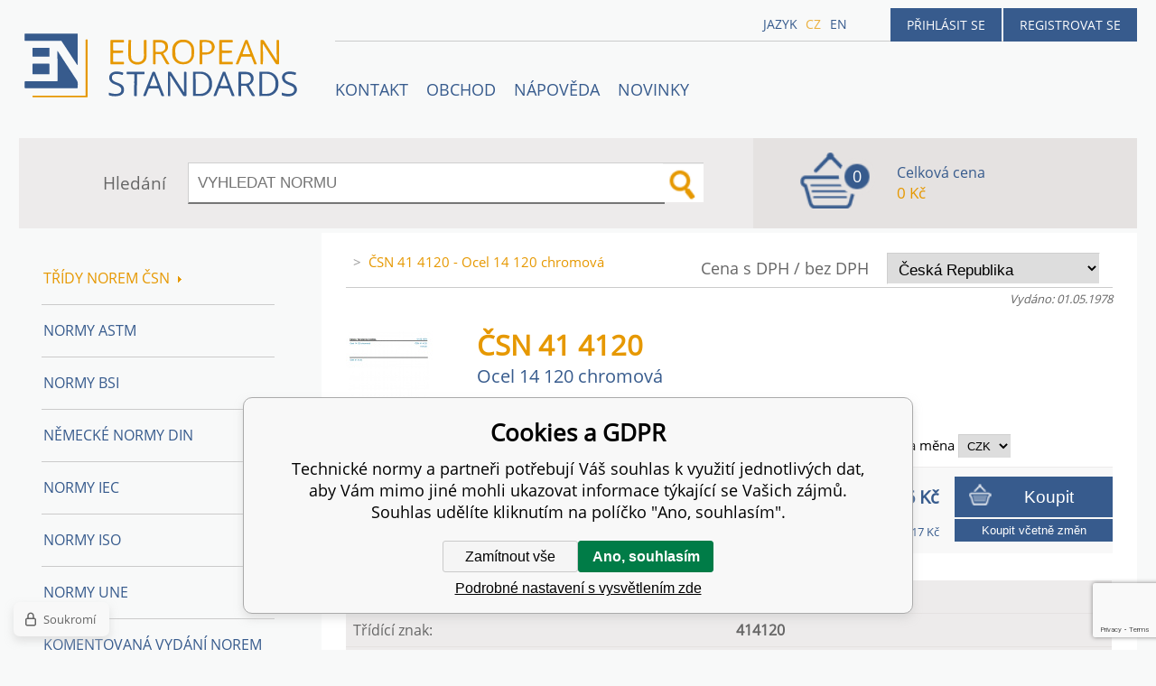

--- FILE ---
content_type: text/html; charset=utf-8
request_url: https://www.technickenormy.cz/csn-41-4120-ocel-14-120-chromova/
body_size: 7920
content:
<!DOCTYPE html><html lang="cs"><head prefix="og: http://ogp.me/ns# fb: http://ogp.me/ns/fb#"><meta name="author" content="Technické normy" data-binargon="{&quot;fce&quot;:&quot;6&quot;, &quot;id&quot;:&quot;684003&quot;, &quot;menaId&quot;:&quot;1&quot;, &quot;menaName&quot;:&quot;Kč&quot;, &quot;languageCode&quot;:&quot;cs-CZ&quot;, &quot;skindir&quot;:&quot;en-standard&quot;, &quot;cmslang&quot;:&quot;1&quot;, &quot;langiso&quot;:&quot;cs&quot;, &quot;skinversion&quot;:1768900480, &quot;zemeProDoruceniISO&quot;:&quot;CZ&quot;}"><meta name="robots" content="index, follow, max-snippet:-1, max-image-preview:large"><meta http-equiv="content-type" content="text/html; charset=utf-8"><meta property="og:url" content="https://www.technickenormy.cz/csn-41-4120-ocel-14-120-chromova/"/><meta property="og:site_name" content="https://www.technickenormy.cz"/><meta property="og:description" content="ČSN 41 4120 - Ocel 14 120 chromová, Kategorie: 4141 Oceli třídy 14. Materiálové listy"/><meta property="og:title" content="ČSN 41 4120 - Ocel 14 120 chromová"/><link rel="alternate" href="https://www.technickenormy.cz/csn-41-4120-ocel-14-120-chromova/" hreflang="cs-CZ" /><link rel="alternate" href="https://www.technickenormy.cz/en/csn-41-4120-ocel-14-120-chromova/" hreflang="en-US" />
  <link rel="image_src" href="https://www.technickenormy.cz/imgcache/c/b/pi520-8115-CSN-41-4120-Ocel-14-120-chromo_260_260_86775.jpg" />
  <meta property="og:type" content="product"/>
  <meta property="og:image" content="https://www.technickenormy.cz/imgcache/c/b/pi520-8115-CSN-41-4120-Ocel-14-120-chromo_260_260_86775.jpg"/>
 <meta name="description" content="ČSN 41 4120 - Ocel 14 120 chromová, Kategorie: 4141 Oceli třídy 14. Materiálové listy">
<meta name="keywords" content="ČSN 41 4120 - Ocel 14 120 chromová">
<meta name="audience" content="all">
<link rel="canonical" href="https://www.technickenormy.cz/csn-41-4120-ocel-14-120-chromova/"><link rel="alternate" href="https://www.technickenormy.cz/publicdoc/rss_atom.xml" type="application/atom+xml" title="Technické normy - ČSN normy (https://www.technickenormy.cz)" ><link rel="shortcut icon" href="https://www.technickenormy.cz/favicon.ico" type="image/x-icon">

		<link rel="stylesheet" href="/skin/version-1768900480/en-standard/css-obecne.css" type="text/css"><script type="text/javascript" src="/admin/js/index.php?load=jquery,forms,montanus.slideshow,binargon.whisperer,binargon.cHintClass,jquery.prettyphoto,"></script><script type="text/javascript" src="https://www.technickenormy.cz/version-1769087062/indexjs_6_1_en-standard.js"></script><meta name="viewport" content="width=device-width, initial-scale=1, user-scalable=yes"><title>ČSN 41 4120 - Ocel 14 120 chromová</title><!--commonTemplates_head--><script data-binargon="cMicrosoftAds (obecny script)">
			(function(w,d,t,r,u)
			{
				var f,n,i;
				w[u]=w[u]||[],f=function()
				{
					var o={ti:"21015862"};
					o.q=w[u],w[u]=new UET(o),w[u].push("pageLoad")
				},
				n=d.createElement(t),n.src=r,n.async=1,n.onload=n.onreadystatechange=function()
				{
					var s=this.readyState;
					s&&s!=="loaded"&&s!=="complete"||(f(),n.onload=n.onreadystatechange=null)
				},
				i=d.getElementsByTagName(t)[0],i.parentNode.insertBefore(n,i)
			})
			(window,document,"script","//bat.bing.com/bat.js","uetq");

			window.uetq = window.uetq || [];

		</script><script data-binargon="cMicrosoftAds (souhlas)">
			window.uetq.push("consent","default",{
				"ad_storage":"denied"
			});
    </script><!--EO commonTemplates_head--></head><body id="cmsBody" class="cmsBody"><div class="popup_wrap" style="display:none;"><form class="popup_form" id="preorderForm" action="https://www.technickenormy.cz/csn-41-4120-ocel-14-120-chromova/" method="post"><input type="hidden" name="preorderProductKod" class="preorderProductKod" value="i520_8115"><input type="hidden" name="preorderProductNazev" class="preorderProductNazev" value="ČSN 41 4120 - Ocel 14 120 chromová"><div class="popup_close"></div><div class="form_heading">Předobjednávkový formulář</div><div class="clr"></div><div class="form_left"><label class="popup_label">Název: <span class="red">*</span></label><div class="clr"></div><input class="form_input" name="preorderJmeno"></div><div class="form_right"><label class="popup_label">E-mail: <span class="red">*</span></label><div class="clr"></div><input class="form_input" name="preorderMail"></div><div class="clr"></div><div class="popup_infotext">Prosím vložte email, budeme Vás informovat okamžitě po vydání této normy</div><div class="clr"></div><div class="form_left"><label class="popup_label">code: <span class="red">*</span></label><div class="clr"></div><input class="form_input" type="text" name="napistenamcaptcha" value=""><div class="clr"></div></div><div class="form_right captcha"><img src="https://www.technickenormy.cz/class.securityimage.php?kod=napistenamcaptcha&amp;width=200&amp;height=50"></div><div class="clr"></div><label class="label_required"><span class="red">*</span> Požadováno</label><button class="form_submit" type="button" id="preorder_sumbit">Odeslat</button></form></div><div class="cmsPage fce6"><header><div class="cmsHeader"><a href="/" title="" class="logo"></a><div class="right"><div class="user"><a href="https://www.technickenormy.cz/prihlaseni/">Přihlásit se</a><a href="https://www.technickenormy.cz/registrace/">Registrovat se</a></div><div class="langheader">
          Jazyk
          <a class="selected1" href="https://www.technickenormy.cz/csn-41-4120-ocel-14-120-chromova/">cz</a><a class="selected0" href="https://www.technickenormy.cz/en/csn-41-4120-ocel-14-120-chromova/">en</a></div></div><div class="headerResp"><div class="headerResp-fixed-wrap"><div class="textPagesTitleRes" data-open="0"><div class="burgerMenu"><span class="textPagesTitleRes textPagesTitleRes--text">Menu</span></div></div><div class="textpages"><a title="Kontakty společnosti European Standards - prodej českých, zahraničních a mezinárodních norem" href="https://www.technickenormy.cz/kontakt/">Kontakt</a><a title="OBCHOD" href="https://www.technickenormy.cz/obchod/">OBCHOD</a><a title="NÁPOVĚDA" href="https://www.technickenormy.cz/napoveda/">NÁPOVĚDA</a><a href="https://www.technickenormy.cz/nove-vydane-normy-csn-a-vestnik-unmz/" title="Novinky">Novinky</a></div><div class="search"><span>Hledání</span><form method="post" action="https://www.technickenormy.cz/hledani/"><input type="hidden" name="send" value="1"><input type="hidden" name="listpos" value="0"><input type="hidden" name="advs" value="1"><input type="text" name="as_search" value="" id="vyhledavani" placeholder="VYHLEDAT NORMU"><button type="submit" class="lupa"></button><div class="clear"></div></form><div class="clear"></div></div><div class="kosik"><div class="iconkosik"><span>0</span></div><div class="total">Celková cena</div><div class="price">0 Kč</div></div><div class="clr"></div></div><div class="clr"></div></div><div class="clr"></div></div><div class="clr"></div></header><div class="clr"></div><div class="content"><div class="contentInner"><div class="selectEUCountries_detail"><div class="priceDetailAKatalog"><div class="name">Cena s DPH / bez DPH</div><div><select onchange="location.href=$(this).val();"><option value="https://www.technickenormy.cz/csn-41-4120-ocel-14-120-chromova/?wtemp_vat=0&amp;wtemp_vatCountry=0">
				ne, bez
			</option><optgroup label="ano, s DPH"><option value="https://www.technickenormy.cz/csn-41-4120-ocel-14-120-chromova/?wtemp_vat=1&amp;wtemp_vatCountry=1" selected>Česká Republika</option><option value="https://www.technickenormy.cz/csn-41-4120-ocel-14-120-chromova/?wtemp_vat=1&amp;wtemp_vatCountry=55">Slovensko</option><option value="https://www.technickenormy.cz/csn-41-4120-ocel-14-120-chromova/?wtemp_vat=1&amp;wtemp_vatCountry=56">Germany</option><option value="https://www.technickenormy.cz/csn-41-4120-ocel-14-120-chromova/?wtemp_vat=1&amp;wtemp_vatCountry=65">Austria</option><option value="https://www.technickenormy.cz/csn-41-4120-ocel-14-120-chromova/?wtemp_vat=1&amp;wtemp_vatCountry=71">Belgium</option><option value="https://www.technickenormy.cz/csn-41-4120-ocel-14-120-chromova/?wtemp_vat=1&amp;wtemp_vatCountry=81">Bulgaria</option><option value="https://www.technickenormy.cz/csn-41-4120-ocel-14-120-chromova/?wtemp_vat=1&amp;wtemp_vatCountry=95">Croatia</option><option value="https://www.technickenormy.cz/csn-41-4120-ocel-14-120-chromova/?wtemp_vat=1&amp;wtemp_vatCountry=97">Cyprus</option><option value="https://www.technickenormy.cz/csn-41-4120-ocel-14-120-chromova/?wtemp_vat=1&amp;wtemp_vatCountry=98">Denmark</option><option value="https://www.technickenormy.cz/csn-41-4120-ocel-14-120-chromova/?wtemp_vat=1&amp;wtemp_vatCountry=102">Estonia</option><option value="https://www.technickenormy.cz/csn-41-4120-ocel-14-120-chromova/?wtemp_vat=1&amp;wtemp_vatCountry=105">Finland</option><option value="https://www.technickenormy.cz/csn-41-4120-ocel-14-120-chromova/?wtemp_vat=1&amp;wtemp_vatCountry=106">France</option><option value="https://www.technickenormy.cz/csn-41-4120-ocel-14-120-chromova/?wtemp_vat=1&amp;wtemp_vatCountry=113">Greece</option><option value="https://www.technickenormy.cz/csn-41-4120-ocel-14-120-chromova/?wtemp_vat=1&amp;wtemp_vatCountry=118">Hungary</option><option value="https://www.technickenormy.cz/csn-41-4120-ocel-14-120-chromova/?wtemp_vat=1&amp;wtemp_vatCountry=124">Ireland</option><option value="https://www.technickenormy.cz/csn-41-4120-ocel-14-120-chromova/?wtemp_vat=1&amp;wtemp_vatCountry=127">Italy</option><option value="https://www.technickenormy.cz/csn-41-4120-ocel-14-120-chromova/?wtemp_vat=1&amp;wtemp_vatCountry=139">Latvia</option><option value="https://www.technickenormy.cz/csn-41-4120-ocel-14-120-chromova/?wtemp_vat=1&amp;wtemp_vatCountry=145">Lithuania</option><option value="https://www.technickenormy.cz/csn-41-4120-ocel-14-120-chromova/?wtemp_vat=1&amp;wtemp_vatCountry=146">Luxembourg</option><option value="https://www.technickenormy.cz/csn-41-4120-ocel-14-120-chromova/?wtemp_vat=1&amp;wtemp_vatCountry=153">Malta</option><option value="https://www.technickenormy.cz/csn-41-4120-ocel-14-120-chromova/?wtemp_vat=1&amp;wtemp_vatCountry=171">Netherlands</option><option value="https://www.technickenormy.cz/csn-41-4120-ocel-14-120-chromova/?wtemp_vat=1&amp;wtemp_vatCountry=184">Poland</option><option value="https://www.technickenormy.cz/csn-41-4120-ocel-14-120-chromova/?wtemp_vat=1&amp;wtemp_vatCountry=185">Portugal</option><option value="https://www.technickenormy.cz/csn-41-4120-ocel-14-120-chromova/?wtemp_vat=1&amp;wtemp_vatCountry=189">Romania</option><option value="https://www.technickenormy.cz/csn-41-4120-ocel-14-120-chromova/?wtemp_vat=1&amp;wtemp_vatCountry=201">Slovenia</option><option value="https://www.technickenormy.cz/csn-41-4120-ocel-14-120-chromova/?wtemp_vat=1&amp;wtemp_vatCountry=205">Spain</option><option value="https://www.technickenormy.cz/csn-41-4120-ocel-14-120-chromova/?wtemp_vat=1&amp;wtemp_vatCountry=209">Sweden</option></optgroup></select></div></div><div class="clr"></div></div><div class="common_template_breadcrumb"><a href="https://www.technickenormy.cz/" title="" class=" href2-first first"></a>&gt;<span class="active">ČSN 41 4120 - Ocel 14 120 chromová</span></div><div class="fce6__container"><div class="upperPart js-show-product-info"><div class="releasedDodlhuta"><span class="dodlhuta" id="id_dostupnostProduktu"></span><span class="released">Vydáno: 01.05.1978</span></div><div class="fleft"><a class="product_image_href" href="https://www.technickenormy.cz/imgcache/c/b/pi520-8115-CSN-41-4120-Ocel-14-120-chromo_-1_-1_86775.jpg" target="_blank" rel="prettyPhoto[detail]" title="ČSN 41 4120 - Ocel 14 120 chromová"><img src="https://www.technickenormy.cz/imgcache/c/b/pi520-8115-CSN-41-4120-Ocel-14-120-chromo_96_96_86775.jpg" alt="ČSN 41 4120 - Ocel 14 120 chromová" title="ČSN 41 4120 - Ocel 14 120 chromová"></a></div><div class="fleft detail_right_side"><h1 class="js-show-textpage" id="setbind-name">ČSN 41 4120</h1><h2>Ocel 14 120 chromová</h2><div class="short"></div></div><div class="clr"></div></div><div class="detailVariants"><div class="detailVariants__header"><div class="detailVariants__headerFormat">Formát</div><div class="detailVariants__headerAvailability">Dostupnost</div><div class="detailVariants__headerPrice"><span class="detailVariants__headerPriceText">Cena a </span>měna
		      <select class="detailVariants__headerCurrency" onchange="location.href=$(this).val();"><option value="https://www.technickenormy.cz/csn-41-4120-ocel-14-120-chromova/?mena=1" selected>CZK</option><option value="https://www.technickenormy.cz/csn-41-4120-ocel-14-120-chromova/?mena=5">EUR</option><option value="https://www.technickenormy.cz/csn-41-4120-ocel-14-120-chromova/?mena=6">USD</option></select></div></div><div class="detailVariants__row"><div class="detailVariants__icon"><div class="paper"></div></div><div class="detailVariants__language" title="Tištěná verze - papírová verze této normy.">Česky Tisk</div><div class="detailVariants__space">Skladem<div title="" class="detailVariants__space__"></div></div><div class="detailVariants__price">86 Kč</div><form class="detailVariants__form" action="https://www.technickenormy.cz/csn-41-4120-ocel-14-120-chromova/"><input type="hidden" name="nakup" value="684004"><button type="submit" class="detailVariants__addToCart">Koupit</button></form><div class="detailVariants__multinakupPrice">117 Kč</div><form class="detailVariants__multinakup" action="https://www.technickenormy.cz/csn-41-4120-ocel-14-120-chromova/" method="post"><input type="hidden" name="nakup" value="684004"><input type="hidden" name="enAddAddons" value="1"><button class="detailVariants__multinakupButton" type="submit">
	        Koupit včetně změn
				</button></form></div></div><div class="clr"></div><div class="desc"><div class="textFormat" style="text-align: right;"></div></div><div class="clr"></div><div class="desc"><table cellspacing="0" cellpadding="0" border="0" class="detailParametry"><tr class="pozice-1"><td class="tdleft" width="50%">Označení normy:</td><td class="tdright">ČSN 41 4120</td></tr><tr class="pozice-1"><td class="tdleft" width="50%">Třídící znak:</td><td class="tdright">414120</td></tr><tr class="pozice-1"><td class="tdleft" width="50%">Počet stran:</td><td class="tdright">8</td></tr><tr class="pozice-1"><td class="tdleft" width="50%">Vydáno:</td><td class="tdright">01.05.1978</td></tr><tr class="pozice-1"><td class="tdleft" width="50%">Harmonizace:</td><td class="tdright">Norma není harmonizována</td></tr><tr class="pozice-1"><td class="tdleft" width="50%">Katalogové číslo:</td><td class="tdright">3386</td></tr></table><div class="textFormat"></div><div class="name">Popis</div><div class="textFormat"><center><h1>ČSN 41 4120</h1></center></div><div class="take"><div class="name detailSouvisejiciName">Změny norem</div><div class="produkty"><div class="detailSouvisejici__grid"><h2><a href="https://www.technickenormy.cz/csn-41-4120-zmena-a-ocel-14-120-chromova/" class="detailSouvisejici__href katalogProduct__name" title="ČSN 41 4120 Změna a - Ocel 14 120 chromová">ČSN 41 4120 Změna a<br><span class="katalogProduct__doplneniNazvu">Ocel 14 120 chromová</span></a></h2><div class="detailSouvisejici__vydano">01.08.1988</div></div><div class="detailVariants__row" data-zmenanormy-typ="1" data-zmenanormy-language="Česky" data-zmenanormy-data='{"productId":684002,"price":31}'><div class="detailVariants__icon"><div class="paper"></div></div><div class="detailVariants__language" title="Tištěná verze - papírová verze této normy.">Česky Tisk</div><div class="detailVariants__space">Skladem<div title="" class="detailVariants__space__"></div></div><div class="detailVariants__price">31 Kč</div><form class="detailVariants__form" action="https://www.technickenormy.cz/csn-41-4120-ocel-14-120-chromova/"><input type="hidden" name="nakup" value="684002"><button type="submit" class="detailVariants__addToCart">Koupit</button></form></div></div></div></div><div class="clr"></div><div class="links"><div class="cara"></div><a href="javascript:window.print()" class="print">Tisk</a><a href="mailto:?Subject=Zaj%C3%ADmav%C3%BD%20produkt&amp;Body=https://www.technickenormy.cz/csn-41-4120-ocel-14-120-chromova/" class="email">Poslat odkaz na tento produkt</a><div class="clr"></div></div><div class="share_menu"><div class="gplus"><div class="g-plusone" data-size="medium" data-annotation="none"></div></div><div class="twitter_button"><a class="twitter-share-button" href="https://twitter.com/share">Tweet</a></div><div class="linked_button"><script src="//platform.linkedin.com/in.js" type="text/javascript"> lang: en_US</script><script type="IN/Share" data-url="https://www.technickenormy.cz/csn-41-4120-ocel-14-120-chromova/" data-counter="right"></script></div><div class="fb_button"><div class="fb-like" data-href="https://www.technickenormy.cz/csn-41-4120-ocel-14-120-chromova/" data-layout="standard" data-action="like" data-show-faces="false" data-share="false"></div></div><div class="clr"></div></div></div><div class="clr"></div><div class="clr"></div></div><aside><div class="aside"><div class="kategorie"><a title="Třídy norem ČSN" class="kat level0 selected open1" href="https://www.technickenormy.cz/tridy-norem-csn/">Třídy norem ČSN<div class="sipka"></div></a><a title="Normy ASTM" class="kat level0 selected open0" href="https://www.technickenormy.cz/normy-astm/">Normy ASTM</a><a title="Normy BSI" class="kat level0 selected open0" href="https://www.technickenormy.cz/normy-bsi/">Normy BSI</a><a title="Německé normy DIN, VDE, VDI - v tištěné i elektronické podobě" class="kat level0 selected open0" href="https://www.technickenormy.cz/nemecke-normy-din/">Německé normy DIN</a><a title="Normy IEC" class="kat level0 selected open0" href="https://www.technickenormy.cz/normy-iec/">Normy IEC</a><a title="Normy ISO" class="kat level0 selected open0" href="https://www.technickenormy.cz/normy-iso/">Normy ISO</a><a title="Normy UNE" class="kat level0 selected open0" href="https://www.technickenormy.cz/normy-une/">Normy UNE</a><a title="Komentovaná vydání norem ISO" class="kat level0 selected open0" href="https://www.technickenormy.cz/komentovana-vydani-norem-iso/">Komentovaná vydání norem ISO</a><a title="Publikace AIAG" class="kat level0 selected open0" href="https://www.technickenormy.cz/publikace-aiag/">Publikace AIAG</a><a title="Publikace CQI" class="kat level0 selected open0" href="https://www.technickenormy.cz/publikace-cqi/">Publikace CQI</a><a title="Technické publikace řazené dle oborů - jakost, elektrotechnika, stavebnictví, strojírenství" class="kat level0 selected open0" href="https://www.technickenormy.cz/prirucky-a-publikace-vda/">Příručky a publikace VDA</a><a title="Normy systémů managementu kvality QMS - ISO 9001 a Environmentálního managementu EMS - ISO 14001" class="kat level0 selected open0" href="https://www.technickenormy.cz/normy-jakosti-a-environmentalniho-managementu/">Normy Jakosti a Environmentálního managementu</a><a title="Normy TPG, TD a TIN - plynařské normy " class="kat level0 selected open0" href="https://www.technickenormy.cz/plynarske-normy-tpg-td-a-tin/">Plynařské normy TPG, TD a TIN</a><a title="Dokumenty MPA, EA zdarma ke stažení" class="kat level0 selected open0" href="https://www.technickenormy.cz/dokumenty-mpa-a-eal/">Dokumenty MPA a EAL</a><a title="Soubory norem ČSN" class="kat level0 selected open0" href="https://www.technickenormy.cz/soubory-norem-csn/">Soubory norem ČSN</a><a title="Průkazy, Deníky" class="kat level0 selected open0" href="https://www.technickenormy.cz/prukazy-deniky/">Průkazy, Deníky</a><a title="Bezpečnostní požadavky pro dětská hřiště" class="kat level0 selected open0" href="https://www.technickenormy.cz/bezpecnostni-pozadavky-pro-detska-hriste/">Bezpečnostní požadavky pro dětská hřiště</a></div><div class="clr"></div></div></aside><div class="clr"></div></div><div class="clr"></div><div class="clr"></div><footer><div class="footer"><div class="box box1"><div class="name">Partneři</div><div class="text"><p><a href="http://www.en-standard.eu">Engineering standards</a>| <a href="http://www.iso-normy.cz/">ISO Normy</a> </p></div></div><div class="box box2"><div class="name">Obchodní podmínky</div><div class="text"><p><strong>Upozornění! </strong>Po stažení souborů PDF nelze vracet platby ani jinak měnit licenční podmínky k těmto souborům. Podrobnější info zde: <a href="https://www.technickenormy.cz/obchodni-podminky/" target="_self"><strong>Obchodní podmínky</strong></a></p></div></div><div class="box box3"><div class="text"></div></div><div class="box box4"><div class="name">Kontakty</div><div class="text"><p><strong>email:</strong><a href="mailto:info@technickenormy.cz"><br />info@technickenormy.cz<br /></a></p> <p><a href="mailto:obchod@technickenormy.cz">obchod@technickenormy.cz</a></p> <p><strong>Telefon: </strong><br />+420 377 387 684</p></div></div><div class="clr"></div><div class="copy"><div class="left">Copyright 2026 © EUROPEAN STANDARD. Všechna práva vyhrazena.</div><div class="right"><a href="https://www.technickenormy.cz/sitemap/" rel="sitemap">SITEMAP</a>
            
        <a target="_blank" href="https://www.binargon.cz/eshop/" title="Tvorba internetových obchodů">Eshopy</a> a <a target="_blank" href="https://www.binargon.cz/weby/" title="tvorba webových stránek">webové stránky</a> od <a target="_blank" title="Binargon – e shopy na míru, levné eshopy a webové stránky, informační systémy" href="https://www.binargon.cz/">BINARGON.cz</a></div></div><div class="clr"></div><div class="footer_ext"><p><a href="https://www.facebook.com/Technick%C3%A9-normy-1266445206715088/?ref=hl" target="_blank"><img src="https://www.technickenormy.cz/publicdoc/01-fcebook.png" alt="" width="" height="" /></a> <a href="http://www.google.com/+TechnickenormyCz" target="_blank"><img src="https://www.technickenormy.cz/publicdoc/02-google-plus.png" alt="" width="" height="" /></a> <a href="https://twitter.com/@technickenormy" target="_blank"><img src="https://www.technickenormy.cz/publicdoc/03-twitter.png" alt="" width="" height="" /></a> <a href="https://cz.linkedin.com/in/jiří-volejník-449419110" target="_blank"><img src="https://www.technickenormy.cz/publicdoc/05-linkedin.png" alt="" width="" height="" /></a></p></div></div></footer><div class="clr"></div></div><!--commonTemplates (začátek)--><script data-binargon="cSeznamScripty (obecny)" type="text/javascript" src="https://c.seznam.cz/js/rc.js"></script><script data-binargon="cSeznamScripty (retargeting, consent=0)">

		var retargetingConf = {
			rtgId: 51859
			,consent: 0
				,itemId: "684004"
				,pageType: "offerdetail"
		};

		
		if (window.rc && window.rc.retargetingHit) {
			window.rc.retargetingHit(retargetingConf);
		}
	</script><template data-binargon="commonPrivacyContainerStart (commonSklikRetargeting)" data-commonPrivacy="88"><script data-binargon="cSeznamScripty (retargeting, consent=1)">

		var retargetingConf = {
			rtgId: 51859
			,consent: 1
				,itemId: "684004"
				,pageType: "offerdetail"
		};

		
		if (window.rc && window.rc.retargetingHit) {
			window.rc.retargetingHit(retargetingConf);
		}
	</script></template><script data-binargon="commonGTAG (zalozeni gtag dataLayeru - dela se vzdy)">
			window.dataLayer = window.dataLayer || [];
			function gtag(){dataLayer.push(arguments);}
			gtag("js",new Date());
		</script><script data-binargon="commonGTAG (consents default)">
			gtag("consent","default",{
				"functionality_storage":"denied",
				"security_storage":"denied",
				"analytics_storage":"denied",
				"ad_storage":"denied",
				"personalization_storage":"denied",
				"ad_personalization":"denied",
				"ad_user_data":"denied",
				"wait_for_update":500
			});
		</script><script data-binargon="commonGTAG (consents update)">
			gtag("consent","update",{
				"functionality_storage":"denied",
				"security_storage":"denied",
				"analytics_storage":"denied",
				"ad_storage":"denied",
				"personalization_storage":"denied",
				"ad_personalization":"denied",
				"ad_user_data":"denied"
			});
		</script><script data-binargon="commonGTAG (GA4)" async="true" src="https://www.googletagmanager.com/gtag/js?id=G-QVJH1G95SP"></script><script data-binargon="commonGTAG (GA4)">
				gtag("config","G-QVJH1G95SP",{
					"send_page_view":false
				});
			</script><script data-binargon="commonGTAG (Google Ads)" async="true" src="https://www.googletagmanager.com/gtag/js?id=AW-1048721151"></script><script data-binargon="commonGTAG (Google Ads)">
				gtag("config","AW-1048721151",{});
			</script><script data-binargon="commonGTAG (data stranky)">
			gtag("set",{
				"currency":"CZK",
				"linker":{
					"domains":["https://www.technickenormy.cz/","https://www.technickenormy.cz/en/"],
					"decorate_forms": false
				}
			});

			
			gtag("event","page_view",{
				"ecomm_category":"Třídy norem ČSN\/41 HUTNICTVÍ - MATERIÁLOVÉ LISTY OCELÍ\/4141 Oceli třídy 14. Materiálové listy\/ČSN 41 4120 - Ocel 14 120 chromová","ecomm_prodid":["i520_8115","i520_8115_Tisk"],"ecomm_totalvalue":86,"pagetype":"product","ecomm_pagetype":"product","dynx_prodid":["i520_8115","i520_8115_Tisk"],"dynx_totalvalue":86,"dynx_pagetype":"product"
			});

			
				gtag("event","view_item",{
					"items":[{
						"brand":"CSN",
						"category":"Třídy norem ČSN\/41 HUTNICTVÍ - MATERIÁLOVÉ LISTY OCELÍ\/4141 Oceli třídy 14. Materiálové listy\/ČSN 41 4120 - Ocel 14 120 chromová",
						"google_business_vertical":"retail",
						"id":"i520_8115",
						"list_position":1,
						"name":"ČSN 41 4120 - Ocel 14 120 chromová",
						"price":86,
						"quantity":1
					},{
						"brand":"CSN",
						"category":"Třídy norem ČSN\/41 HUTNICTVÍ - MATERIÁLOVÉ LISTY OCELÍ\/4141 Oceli třídy 14. Materiálové listy\/ČSN 41 4120 - Ocel 14 120 chromová",
						"google_business_vertical":"retail",
						"id":"i520_8115_Tisk",
						"list_position":2,
						"name":"ČSN 41 4120 - Ocel 14 120 chromová - Tisk",
						"price":86,
						"quantity":1
					}]
				});
			</script><template data-binargon="commonPrivacyContainerStart (common_smartSuppLiveChat)" data-commonPrivacy="75"><script data-binargon="common_smartSuppLiveChat2019">
			var _smartsupp = _smartsupp || {};
			_smartsupp.key="79b95ecf12fb62037c0d908f4cd877fd37d2deb3";
			_smartsupp.widget="widget";
			window.smartsupp||(function(d){
				var s,c,o=smartsupp=function(){ o._.push(arguments)};o._=[];
				s=d.getElementsByTagName('script')[0];c=d.createElement('script');
				c.type='text/javascript';c.charset='utf-8';c.async=true;
				c.src='//www.smartsuppchat.com/loader.js?';s.parentNode.insertBefore(c,s);
			})(document);
			
			smartsupp("language","cs");
		</script></template><script data-binargon="common_json-ld (detail)" type="application/ld+json">{"@context":"http://schema.org/","@type":"Product","sku":"i520_8115","name":"ČSN 41 4120 - Ocel 14 120 chromová","image":["https:\/\/www.technickenormy.cz\/imagegen.php?name=i520-8115\/CSN-41-4120-Ocel-14-120-chromo.png"],"description":"ČSN 41 4120","mpn":"i520_8115","manufacturer":"CSN","brand":{"@type":"Brand","name":"CSN"},"weight":"0.000","isRelatedTo":[],"isSimilarTo":[],"offers":{"@type":"Offer","price":"86","priceValidUntil":"2026-01-27","itemCondition":"http://schema.org/NewCondition","priceCurrency":"CZK","availability":"http:\/\/schema.org\/InStock","url":"https://www.technickenormy.cz/csn-41-4120-ocel-14-120-chromova/"}}</script><script data-binargon="common_json-ld (breadcrumb)" type="application/ld+json">{"@context":"http://schema.org","@type":"BreadcrumbList","itemListElement": [{"@type":"ListItem","position": 1,"item":{"@id":"https:\/\/www.technickenormy.cz","name":"Technické normy","image":""}},{"@type":"ListItem","position": 2,"item":{"@id":"https:\/\/www.technickenormy.cz\/tridy-norem-csn\/","name":"Třídy norem ČSN","image":""}},{"@type":"ListItem","position": 3,"item":{"@id":"https:\/\/www.technickenormy.cz\/tridy-norem-csn\/41-hutnictvi-materialove-listy-oceli\/","name":"41 HUTNICTVÍ - MATERIÁLOVÉ LISTY OCELÍ","image":""}},{"@type":"ListItem","position": 4,"item":{"@id":"https:\/\/www.technickenormy.cz\/tridy-norem-csn\/41-hutnictvi-materialove-listy-oceli\/4141-oceli-tridy-14-materialove-listy\/","name":"4141 Oceli třídy 14. Materiálové listy","image":""}},{"@type":"ListItem","position": 5,"item":{"@id":"https:\/\/www.technickenormy.cz\/csn-41-4120-ocel-14-120-chromova\/","name":"ČSN 41 4120 - Ocel 14 120 chromová","image":"https:\/\/www.technickenormy.cz\/imagegen.php?autoimage=i520-8115"}}]}</script><link data-binargon="commonPrivacy (css)" href="/version-1768900478/libs/commonCss/commonPrivacy.css" rel="stylesheet" type="text/css" media="screen"><link data-binargon="commonPrivacy (preload)" href="/version-1768900480/admin/js/binargon.commonPrivacy.js" rel="preload" as="script"><template data-binargon="commonPrivacy (template)" class="js-commonPrivacy-scriptTemplate"><script data-binargon="commonPrivacy (data)">
				window.commonPrivacyDataLayer = window.commonPrivacyDataLayer || [];
        window.commonPrivacyPush = window.commonPrivacyPush || function(){window.commonPrivacyDataLayer.push(arguments);}
        window.commonPrivacyPush("souhlasy",[{"id":"2","systemId":""},{"id":"69","systemId":"MicrosoftAds"},{"id":"75","systemId":"common_smartSuppLiveChat"},{"id":"85","systemId":"commonZbozi_data"},{"id":"86","systemId":"commonZbozi2016"},{"id":"87","systemId":"commonSklik"},{"id":"88","systemId":"commonSklikRetargeting"},{"id":"89","systemId":"commonSklikIdentity"},{"id":"90","systemId":"sjednoceneMereniKonverziSeznam"},{"id":"95","systemId":"gtag_functionality_storage"},{"id":"96","systemId":"gtag_security_storage"},{"id":"97","systemId":"gtag_analytics_storage"},{"id":"98","systemId":"gtag_ad_storage"},{"id":"99","systemId":"gtag_personalization_storage"},{"id":"100","systemId":"gtag_ad_personalization"},{"id":"101","systemId":"gtag_ad_user_data"}]);
        window.commonPrivacyPush("minimizedType",0);
				window.commonPrivacyPush("dataLayerVersion","0");
				window.commonPrivacyPush("dataLayerName","dataLayer");
				window.commonPrivacyPush("GTMversion",1);
      </script><script data-binargon="commonPrivacy (script)" src="/version-1768900480/admin/js/binargon.commonPrivacy.js" defer></script></template><div data-binargon="commonPrivacy" data-nosnippet="" class="commonPrivacy commonPrivacy--default commonPrivacy--bottom"><aside class="commonPrivacy__bar "><div class="commonPrivacy__header">Cookies a GDPR</div><div class="commonPrivacy__description">Technické normy a partneři potřebují Váš souhlas k využití jednotlivých dat, aby Vám mimo jiné mohli ukazovat informace týkající se Vašich zájmů. Souhlas udělíte kliknutím na políčko "Ano, souhlasím".</div><div class="commonPrivacy__buttons "><button class="commonPrivacy__button commonPrivacy__button--disallowAll" type="button" onclick="window.commonPrivacyDataLayer = window.commonPrivacyDataLayer || []; window.commonPrivacyPush = window.commonPrivacyPush || function(){window.commonPrivacyDataLayer.push(arguments);}; document.querySelectorAll('.js-commonPrivacy-scriptTemplate').forEach(template=&gt;{template.replaceWith(template.content)}); window.commonPrivacyPush('denyAll');">Zamítnout vše</button><button class="commonPrivacy__button commonPrivacy__button--allowAll" type="button" onclick="window.commonPrivacyDataLayer = window.commonPrivacyDataLayer || []; window.commonPrivacyPush = window.commonPrivacyPush || function(){window.commonPrivacyDataLayer.push(arguments);}; document.querySelectorAll('.js-commonPrivacy-scriptTemplate').forEach(template=&gt;{template.replaceWith(template.content)}); window.commonPrivacyPush('grantAll');">Ano, souhlasím</button><button class="commonPrivacy__button commonPrivacy__button--options" type="button" onclick="window.commonPrivacyDataLayer = window.commonPrivacyDataLayer || []; window.commonPrivacyPush = window.commonPrivacyPush || function(){window.commonPrivacyDataLayer.push(arguments);}; document.querySelectorAll('.js-commonPrivacy-scriptTemplate').forEach(template=&gt;{template.replaceWith(template.content)}); window.commonPrivacyPush('showDetailed');">Podrobné nastavení s vysvětlením zde</button></div></aside><aside onclick="window.commonPrivacyDataLayer = window.commonPrivacyDataLayer || []; window.commonPrivacyPush = window.commonPrivacyPush || function(){window.commonPrivacyDataLayer.push(arguments);}; document.querySelectorAll('.js-commonPrivacy-scriptTemplate').forEach(template=&gt;{template.replaceWith(template.content)}); window.commonPrivacyPush('showDefault');" class="commonPrivacy__badge"><img class="commonPrivacy__badgeIcon" src="https://i.binargon.cz/commonPrivacy/rgba(100,100,100,1)/privacy.svg" alt=""><div class="commonPrivacy__badgeText">Soukromí</div></aside></div><!--commonTemplates (konec)--><script type="text/javascript">
					$(function(){$('a[rel^=prettyPhoto]').prettyPhoto({theme:'light_rounded'})});
				</script><script src="https://apis.google.com/js/platform.js" async="1" defer></script><script src="//platform.twitter.com/widgets.js" async="true" charset="utf-8"></script></body></html>


--- FILE ---
content_type: text/html; charset=utf-8
request_url: https://accounts.google.com/o/oauth2/postmessageRelay?parent=https%3A%2F%2Fwww.technickenormy.cz&jsh=m%3B%2F_%2Fscs%2Fabc-static%2F_%2Fjs%2Fk%3Dgapi.lb.en.2kN9-TZiXrM.O%2Fd%3D1%2Frs%3DAHpOoo_B4hu0FeWRuWHfxnZ3V0WubwN7Qw%2Fm%3D__features__
body_size: 161
content:
<!DOCTYPE html><html><head><title></title><meta http-equiv="content-type" content="text/html; charset=utf-8"><meta http-equiv="X-UA-Compatible" content="IE=edge"><meta name="viewport" content="width=device-width, initial-scale=1, minimum-scale=1, maximum-scale=1, user-scalable=0"><script src='https://ssl.gstatic.com/accounts/o/2580342461-postmessagerelay.js' nonce="n0SuGA-4UvqGcsAoVgkgzQ"></script></head><body><script type="text/javascript" src="https://apis.google.com/js/rpc:shindig_random.js?onload=init" nonce="n0SuGA-4UvqGcsAoVgkgzQ"></script></body></html>

--- FILE ---
content_type: text/html; charset=utf-8
request_url: https://www.google.com/recaptcha/api2/anchor?ar=1&k=6Lc9oiEaAAAAAAIc8mzpwc13cnwT8WeeueE2j3X4&co=aHR0cHM6Ly93d3cudGVjaG5pY2tlbm9ybXkuY3o6NDQz&hl=en&v=N67nZn4AqZkNcbeMu4prBgzg&size=invisible&anchor-ms=20000&execute-ms=30000&cb=r37nyn3nlf6o
body_size: 49781
content:
<!DOCTYPE HTML><html dir="ltr" lang="en"><head><meta http-equiv="Content-Type" content="text/html; charset=UTF-8">
<meta http-equiv="X-UA-Compatible" content="IE=edge">
<title>reCAPTCHA</title>
<style type="text/css">
/* cyrillic-ext */
@font-face {
  font-family: 'Roboto';
  font-style: normal;
  font-weight: 400;
  font-stretch: 100%;
  src: url(//fonts.gstatic.com/s/roboto/v48/KFO7CnqEu92Fr1ME7kSn66aGLdTylUAMa3GUBHMdazTgWw.woff2) format('woff2');
  unicode-range: U+0460-052F, U+1C80-1C8A, U+20B4, U+2DE0-2DFF, U+A640-A69F, U+FE2E-FE2F;
}
/* cyrillic */
@font-face {
  font-family: 'Roboto';
  font-style: normal;
  font-weight: 400;
  font-stretch: 100%;
  src: url(//fonts.gstatic.com/s/roboto/v48/KFO7CnqEu92Fr1ME7kSn66aGLdTylUAMa3iUBHMdazTgWw.woff2) format('woff2');
  unicode-range: U+0301, U+0400-045F, U+0490-0491, U+04B0-04B1, U+2116;
}
/* greek-ext */
@font-face {
  font-family: 'Roboto';
  font-style: normal;
  font-weight: 400;
  font-stretch: 100%;
  src: url(//fonts.gstatic.com/s/roboto/v48/KFO7CnqEu92Fr1ME7kSn66aGLdTylUAMa3CUBHMdazTgWw.woff2) format('woff2');
  unicode-range: U+1F00-1FFF;
}
/* greek */
@font-face {
  font-family: 'Roboto';
  font-style: normal;
  font-weight: 400;
  font-stretch: 100%;
  src: url(//fonts.gstatic.com/s/roboto/v48/KFO7CnqEu92Fr1ME7kSn66aGLdTylUAMa3-UBHMdazTgWw.woff2) format('woff2');
  unicode-range: U+0370-0377, U+037A-037F, U+0384-038A, U+038C, U+038E-03A1, U+03A3-03FF;
}
/* math */
@font-face {
  font-family: 'Roboto';
  font-style: normal;
  font-weight: 400;
  font-stretch: 100%;
  src: url(//fonts.gstatic.com/s/roboto/v48/KFO7CnqEu92Fr1ME7kSn66aGLdTylUAMawCUBHMdazTgWw.woff2) format('woff2');
  unicode-range: U+0302-0303, U+0305, U+0307-0308, U+0310, U+0312, U+0315, U+031A, U+0326-0327, U+032C, U+032F-0330, U+0332-0333, U+0338, U+033A, U+0346, U+034D, U+0391-03A1, U+03A3-03A9, U+03B1-03C9, U+03D1, U+03D5-03D6, U+03F0-03F1, U+03F4-03F5, U+2016-2017, U+2034-2038, U+203C, U+2040, U+2043, U+2047, U+2050, U+2057, U+205F, U+2070-2071, U+2074-208E, U+2090-209C, U+20D0-20DC, U+20E1, U+20E5-20EF, U+2100-2112, U+2114-2115, U+2117-2121, U+2123-214F, U+2190, U+2192, U+2194-21AE, U+21B0-21E5, U+21F1-21F2, U+21F4-2211, U+2213-2214, U+2216-22FF, U+2308-230B, U+2310, U+2319, U+231C-2321, U+2336-237A, U+237C, U+2395, U+239B-23B7, U+23D0, U+23DC-23E1, U+2474-2475, U+25AF, U+25B3, U+25B7, U+25BD, U+25C1, U+25CA, U+25CC, U+25FB, U+266D-266F, U+27C0-27FF, U+2900-2AFF, U+2B0E-2B11, U+2B30-2B4C, U+2BFE, U+3030, U+FF5B, U+FF5D, U+1D400-1D7FF, U+1EE00-1EEFF;
}
/* symbols */
@font-face {
  font-family: 'Roboto';
  font-style: normal;
  font-weight: 400;
  font-stretch: 100%;
  src: url(//fonts.gstatic.com/s/roboto/v48/KFO7CnqEu92Fr1ME7kSn66aGLdTylUAMaxKUBHMdazTgWw.woff2) format('woff2');
  unicode-range: U+0001-000C, U+000E-001F, U+007F-009F, U+20DD-20E0, U+20E2-20E4, U+2150-218F, U+2190, U+2192, U+2194-2199, U+21AF, U+21E6-21F0, U+21F3, U+2218-2219, U+2299, U+22C4-22C6, U+2300-243F, U+2440-244A, U+2460-24FF, U+25A0-27BF, U+2800-28FF, U+2921-2922, U+2981, U+29BF, U+29EB, U+2B00-2BFF, U+4DC0-4DFF, U+FFF9-FFFB, U+10140-1018E, U+10190-1019C, U+101A0, U+101D0-101FD, U+102E0-102FB, U+10E60-10E7E, U+1D2C0-1D2D3, U+1D2E0-1D37F, U+1F000-1F0FF, U+1F100-1F1AD, U+1F1E6-1F1FF, U+1F30D-1F30F, U+1F315, U+1F31C, U+1F31E, U+1F320-1F32C, U+1F336, U+1F378, U+1F37D, U+1F382, U+1F393-1F39F, U+1F3A7-1F3A8, U+1F3AC-1F3AF, U+1F3C2, U+1F3C4-1F3C6, U+1F3CA-1F3CE, U+1F3D4-1F3E0, U+1F3ED, U+1F3F1-1F3F3, U+1F3F5-1F3F7, U+1F408, U+1F415, U+1F41F, U+1F426, U+1F43F, U+1F441-1F442, U+1F444, U+1F446-1F449, U+1F44C-1F44E, U+1F453, U+1F46A, U+1F47D, U+1F4A3, U+1F4B0, U+1F4B3, U+1F4B9, U+1F4BB, U+1F4BF, U+1F4C8-1F4CB, U+1F4D6, U+1F4DA, U+1F4DF, U+1F4E3-1F4E6, U+1F4EA-1F4ED, U+1F4F7, U+1F4F9-1F4FB, U+1F4FD-1F4FE, U+1F503, U+1F507-1F50B, U+1F50D, U+1F512-1F513, U+1F53E-1F54A, U+1F54F-1F5FA, U+1F610, U+1F650-1F67F, U+1F687, U+1F68D, U+1F691, U+1F694, U+1F698, U+1F6AD, U+1F6B2, U+1F6B9-1F6BA, U+1F6BC, U+1F6C6-1F6CF, U+1F6D3-1F6D7, U+1F6E0-1F6EA, U+1F6F0-1F6F3, U+1F6F7-1F6FC, U+1F700-1F7FF, U+1F800-1F80B, U+1F810-1F847, U+1F850-1F859, U+1F860-1F887, U+1F890-1F8AD, U+1F8B0-1F8BB, U+1F8C0-1F8C1, U+1F900-1F90B, U+1F93B, U+1F946, U+1F984, U+1F996, U+1F9E9, U+1FA00-1FA6F, U+1FA70-1FA7C, U+1FA80-1FA89, U+1FA8F-1FAC6, U+1FACE-1FADC, U+1FADF-1FAE9, U+1FAF0-1FAF8, U+1FB00-1FBFF;
}
/* vietnamese */
@font-face {
  font-family: 'Roboto';
  font-style: normal;
  font-weight: 400;
  font-stretch: 100%;
  src: url(//fonts.gstatic.com/s/roboto/v48/KFO7CnqEu92Fr1ME7kSn66aGLdTylUAMa3OUBHMdazTgWw.woff2) format('woff2');
  unicode-range: U+0102-0103, U+0110-0111, U+0128-0129, U+0168-0169, U+01A0-01A1, U+01AF-01B0, U+0300-0301, U+0303-0304, U+0308-0309, U+0323, U+0329, U+1EA0-1EF9, U+20AB;
}
/* latin-ext */
@font-face {
  font-family: 'Roboto';
  font-style: normal;
  font-weight: 400;
  font-stretch: 100%;
  src: url(//fonts.gstatic.com/s/roboto/v48/KFO7CnqEu92Fr1ME7kSn66aGLdTylUAMa3KUBHMdazTgWw.woff2) format('woff2');
  unicode-range: U+0100-02BA, U+02BD-02C5, U+02C7-02CC, U+02CE-02D7, U+02DD-02FF, U+0304, U+0308, U+0329, U+1D00-1DBF, U+1E00-1E9F, U+1EF2-1EFF, U+2020, U+20A0-20AB, U+20AD-20C0, U+2113, U+2C60-2C7F, U+A720-A7FF;
}
/* latin */
@font-face {
  font-family: 'Roboto';
  font-style: normal;
  font-weight: 400;
  font-stretch: 100%;
  src: url(//fonts.gstatic.com/s/roboto/v48/KFO7CnqEu92Fr1ME7kSn66aGLdTylUAMa3yUBHMdazQ.woff2) format('woff2');
  unicode-range: U+0000-00FF, U+0131, U+0152-0153, U+02BB-02BC, U+02C6, U+02DA, U+02DC, U+0304, U+0308, U+0329, U+2000-206F, U+20AC, U+2122, U+2191, U+2193, U+2212, U+2215, U+FEFF, U+FFFD;
}
/* cyrillic-ext */
@font-face {
  font-family: 'Roboto';
  font-style: normal;
  font-weight: 500;
  font-stretch: 100%;
  src: url(//fonts.gstatic.com/s/roboto/v48/KFO7CnqEu92Fr1ME7kSn66aGLdTylUAMa3GUBHMdazTgWw.woff2) format('woff2');
  unicode-range: U+0460-052F, U+1C80-1C8A, U+20B4, U+2DE0-2DFF, U+A640-A69F, U+FE2E-FE2F;
}
/* cyrillic */
@font-face {
  font-family: 'Roboto';
  font-style: normal;
  font-weight: 500;
  font-stretch: 100%;
  src: url(//fonts.gstatic.com/s/roboto/v48/KFO7CnqEu92Fr1ME7kSn66aGLdTylUAMa3iUBHMdazTgWw.woff2) format('woff2');
  unicode-range: U+0301, U+0400-045F, U+0490-0491, U+04B0-04B1, U+2116;
}
/* greek-ext */
@font-face {
  font-family: 'Roboto';
  font-style: normal;
  font-weight: 500;
  font-stretch: 100%;
  src: url(//fonts.gstatic.com/s/roboto/v48/KFO7CnqEu92Fr1ME7kSn66aGLdTylUAMa3CUBHMdazTgWw.woff2) format('woff2');
  unicode-range: U+1F00-1FFF;
}
/* greek */
@font-face {
  font-family: 'Roboto';
  font-style: normal;
  font-weight: 500;
  font-stretch: 100%;
  src: url(//fonts.gstatic.com/s/roboto/v48/KFO7CnqEu92Fr1ME7kSn66aGLdTylUAMa3-UBHMdazTgWw.woff2) format('woff2');
  unicode-range: U+0370-0377, U+037A-037F, U+0384-038A, U+038C, U+038E-03A1, U+03A3-03FF;
}
/* math */
@font-face {
  font-family: 'Roboto';
  font-style: normal;
  font-weight: 500;
  font-stretch: 100%;
  src: url(//fonts.gstatic.com/s/roboto/v48/KFO7CnqEu92Fr1ME7kSn66aGLdTylUAMawCUBHMdazTgWw.woff2) format('woff2');
  unicode-range: U+0302-0303, U+0305, U+0307-0308, U+0310, U+0312, U+0315, U+031A, U+0326-0327, U+032C, U+032F-0330, U+0332-0333, U+0338, U+033A, U+0346, U+034D, U+0391-03A1, U+03A3-03A9, U+03B1-03C9, U+03D1, U+03D5-03D6, U+03F0-03F1, U+03F4-03F5, U+2016-2017, U+2034-2038, U+203C, U+2040, U+2043, U+2047, U+2050, U+2057, U+205F, U+2070-2071, U+2074-208E, U+2090-209C, U+20D0-20DC, U+20E1, U+20E5-20EF, U+2100-2112, U+2114-2115, U+2117-2121, U+2123-214F, U+2190, U+2192, U+2194-21AE, U+21B0-21E5, U+21F1-21F2, U+21F4-2211, U+2213-2214, U+2216-22FF, U+2308-230B, U+2310, U+2319, U+231C-2321, U+2336-237A, U+237C, U+2395, U+239B-23B7, U+23D0, U+23DC-23E1, U+2474-2475, U+25AF, U+25B3, U+25B7, U+25BD, U+25C1, U+25CA, U+25CC, U+25FB, U+266D-266F, U+27C0-27FF, U+2900-2AFF, U+2B0E-2B11, U+2B30-2B4C, U+2BFE, U+3030, U+FF5B, U+FF5D, U+1D400-1D7FF, U+1EE00-1EEFF;
}
/* symbols */
@font-face {
  font-family: 'Roboto';
  font-style: normal;
  font-weight: 500;
  font-stretch: 100%;
  src: url(//fonts.gstatic.com/s/roboto/v48/KFO7CnqEu92Fr1ME7kSn66aGLdTylUAMaxKUBHMdazTgWw.woff2) format('woff2');
  unicode-range: U+0001-000C, U+000E-001F, U+007F-009F, U+20DD-20E0, U+20E2-20E4, U+2150-218F, U+2190, U+2192, U+2194-2199, U+21AF, U+21E6-21F0, U+21F3, U+2218-2219, U+2299, U+22C4-22C6, U+2300-243F, U+2440-244A, U+2460-24FF, U+25A0-27BF, U+2800-28FF, U+2921-2922, U+2981, U+29BF, U+29EB, U+2B00-2BFF, U+4DC0-4DFF, U+FFF9-FFFB, U+10140-1018E, U+10190-1019C, U+101A0, U+101D0-101FD, U+102E0-102FB, U+10E60-10E7E, U+1D2C0-1D2D3, U+1D2E0-1D37F, U+1F000-1F0FF, U+1F100-1F1AD, U+1F1E6-1F1FF, U+1F30D-1F30F, U+1F315, U+1F31C, U+1F31E, U+1F320-1F32C, U+1F336, U+1F378, U+1F37D, U+1F382, U+1F393-1F39F, U+1F3A7-1F3A8, U+1F3AC-1F3AF, U+1F3C2, U+1F3C4-1F3C6, U+1F3CA-1F3CE, U+1F3D4-1F3E0, U+1F3ED, U+1F3F1-1F3F3, U+1F3F5-1F3F7, U+1F408, U+1F415, U+1F41F, U+1F426, U+1F43F, U+1F441-1F442, U+1F444, U+1F446-1F449, U+1F44C-1F44E, U+1F453, U+1F46A, U+1F47D, U+1F4A3, U+1F4B0, U+1F4B3, U+1F4B9, U+1F4BB, U+1F4BF, U+1F4C8-1F4CB, U+1F4D6, U+1F4DA, U+1F4DF, U+1F4E3-1F4E6, U+1F4EA-1F4ED, U+1F4F7, U+1F4F9-1F4FB, U+1F4FD-1F4FE, U+1F503, U+1F507-1F50B, U+1F50D, U+1F512-1F513, U+1F53E-1F54A, U+1F54F-1F5FA, U+1F610, U+1F650-1F67F, U+1F687, U+1F68D, U+1F691, U+1F694, U+1F698, U+1F6AD, U+1F6B2, U+1F6B9-1F6BA, U+1F6BC, U+1F6C6-1F6CF, U+1F6D3-1F6D7, U+1F6E0-1F6EA, U+1F6F0-1F6F3, U+1F6F7-1F6FC, U+1F700-1F7FF, U+1F800-1F80B, U+1F810-1F847, U+1F850-1F859, U+1F860-1F887, U+1F890-1F8AD, U+1F8B0-1F8BB, U+1F8C0-1F8C1, U+1F900-1F90B, U+1F93B, U+1F946, U+1F984, U+1F996, U+1F9E9, U+1FA00-1FA6F, U+1FA70-1FA7C, U+1FA80-1FA89, U+1FA8F-1FAC6, U+1FACE-1FADC, U+1FADF-1FAE9, U+1FAF0-1FAF8, U+1FB00-1FBFF;
}
/* vietnamese */
@font-face {
  font-family: 'Roboto';
  font-style: normal;
  font-weight: 500;
  font-stretch: 100%;
  src: url(//fonts.gstatic.com/s/roboto/v48/KFO7CnqEu92Fr1ME7kSn66aGLdTylUAMa3OUBHMdazTgWw.woff2) format('woff2');
  unicode-range: U+0102-0103, U+0110-0111, U+0128-0129, U+0168-0169, U+01A0-01A1, U+01AF-01B0, U+0300-0301, U+0303-0304, U+0308-0309, U+0323, U+0329, U+1EA0-1EF9, U+20AB;
}
/* latin-ext */
@font-face {
  font-family: 'Roboto';
  font-style: normal;
  font-weight: 500;
  font-stretch: 100%;
  src: url(//fonts.gstatic.com/s/roboto/v48/KFO7CnqEu92Fr1ME7kSn66aGLdTylUAMa3KUBHMdazTgWw.woff2) format('woff2');
  unicode-range: U+0100-02BA, U+02BD-02C5, U+02C7-02CC, U+02CE-02D7, U+02DD-02FF, U+0304, U+0308, U+0329, U+1D00-1DBF, U+1E00-1E9F, U+1EF2-1EFF, U+2020, U+20A0-20AB, U+20AD-20C0, U+2113, U+2C60-2C7F, U+A720-A7FF;
}
/* latin */
@font-face {
  font-family: 'Roboto';
  font-style: normal;
  font-weight: 500;
  font-stretch: 100%;
  src: url(//fonts.gstatic.com/s/roboto/v48/KFO7CnqEu92Fr1ME7kSn66aGLdTylUAMa3yUBHMdazQ.woff2) format('woff2');
  unicode-range: U+0000-00FF, U+0131, U+0152-0153, U+02BB-02BC, U+02C6, U+02DA, U+02DC, U+0304, U+0308, U+0329, U+2000-206F, U+20AC, U+2122, U+2191, U+2193, U+2212, U+2215, U+FEFF, U+FFFD;
}
/* cyrillic-ext */
@font-face {
  font-family: 'Roboto';
  font-style: normal;
  font-weight: 900;
  font-stretch: 100%;
  src: url(//fonts.gstatic.com/s/roboto/v48/KFO7CnqEu92Fr1ME7kSn66aGLdTylUAMa3GUBHMdazTgWw.woff2) format('woff2');
  unicode-range: U+0460-052F, U+1C80-1C8A, U+20B4, U+2DE0-2DFF, U+A640-A69F, U+FE2E-FE2F;
}
/* cyrillic */
@font-face {
  font-family: 'Roboto';
  font-style: normal;
  font-weight: 900;
  font-stretch: 100%;
  src: url(//fonts.gstatic.com/s/roboto/v48/KFO7CnqEu92Fr1ME7kSn66aGLdTylUAMa3iUBHMdazTgWw.woff2) format('woff2');
  unicode-range: U+0301, U+0400-045F, U+0490-0491, U+04B0-04B1, U+2116;
}
/* greek-ext */
@font-face {
  font-family: 'Roboto';
  font-style: normal;
  font-weight: 900;
  font-stretch: 100%;
  src: url(//fonts.gstatic.com/s/roboto/v48/KFO7CnqEu92Fr1ME7kSn66aGLdTylUAMa3CUBHMdazTgWw.woff2) format('woff2');
  unicode-range: U+1F00-1FFF;
}
/* greek */
@font-face {
  font-family: 'Roboto';
  font-style: normal;
  font-weight: 900;
  font-stretch: 100%;
  src: url(//fonts.gstatic.com/s/roboto/v48/KFO7CnqEu92Fr1ME7kSn66aGLdTylUAMa3-UBHMdazTgWw.woff2) format('woff2');
  unicode-range: U+0370-0377, U+037A-037F, U+0384-038A, U+038C, U+038E-03A1, U+03A3-03FF;
}
/* math */
@font-face {
  font-family: 'Roboto';
  font-style: normal;
  font-weight: 900;
  font-stretch: 100%;
  src: url(//fonts.gstatic.com/s/roboto/v48/KFO7CnqEu92Fr1ME7kSn66aGLdTylUAMawCUBHMdazTgWw.woff2) format('woff2');
  unicode-range: U+0302-0303, U+0305, U+0307-0308, U+0310, U+0312, U+0315, U+031A, U+0326-0327, U+032C, U+032F-0330, U+0332-0333, U+0338, U+033A, U+0346, U+034D, U+0391-03A1, U+03A3-03A9, U+03B1-03C9, U+03D1, U+03D5-03D6, U+03F0-03F1, U+03F4-03F5, U+2016-2017, U+2034-2038, U+203C, U+2040, U+2043, U+2047, U+2050, U+2057, U+205F, U+2070-2071, U+2074-208E, U+2090-209C, U+20D0-20DC, U+20E1, U+20E5-20EF, U+2100-2112, U+2114-2115, U+2117-2121, U+2123-214F, U+2190, U+2192, U+2194-21AE, U+21B0-21E5, U+21F1-21F2, U+21F4-2211, U+2213-2214, U+2216-22FF, U+2308-230B, U+2310, U+2319, U+231C-2321, U+2336-237A, U+237C, U+2395, U+239B-23B7, U+23D0, U+23DC-23E1, U+2474-2475, U+25AF, U+25B3, U+25B7, U+25BD, U+25C1, U+25CA, U+25CC, U+25FB, U+266D-266F, U+27C0-27FF, U+2900-2AFF, U+2B0E-2B11, U+2B30-2B4C, U+2BFE, U+3030, U+FF5B, U+FF5D, U+1D400-1D7FF, U+1EE00-1EEFF;
}
/* symbols */
@font-face {
  font-family: 'Roboto';
  font-style: normal;
  font-weight: 900;
  font-stretch: 100%;
  src: url(//fonts.gstatic.com/s/roboto/v48/KFO7CnqEu92Fr1ME7kSn66aGLdTylUAMaxKUBHMdazTgWw.woff2) format('woff2');
  unicode-range: U+0001-000C, U+000E-001F, U+007F-009F, U+20DD-20E0, U+20E2-20E4, U+2150-218F, U+2190, U+2192, U+2194-2199, U+21AF, U+21E6-21F0, U+21F3, U+2218-2219, U+2299, U+22C4-22C6, U+2300-243F, U+2440-244A, U+2460-24FF, U+25A0-27BF, U+2800-28FF, U+2921-2922, U+2981, U+29BF, U+29EB, U+2B00-2BFF, U+4DC0-4DFF, U+FFF9-FFFB, U+10140-1018E, U+10190-1019C, U+101A0, U+101D0-101FD, U+102E0-102FB, U+10E60-10E7E, U+1D2C0-1D2D3, U+1D2E0-1D37F, U+1F000-1F0FF, U+1F100-1F1AD, U+1F1E6-1F1FF, U+1F30D-1F30F, U+1F315, U+1F31C, U+1F31E, U+1F320-1F32C, U+1F336, U+1F378, U+1F37D, U+1F382, U+1F393-1F39F, U+1F3A7-1F3A8, U+1F3AC-1F3AF, U+1F3C2, U+1F3C4-1F3C6, U+1F3CA-1F3CE, U+1F3D4-1F3E0, U+1F3ED, U+1F3F1-1F3F3, U+1F3F5-1F3F7, U+1F408, U+1F415, U+1F41F, U+1F426, U+1F43F, U+1F441-1F442, U+1F444, U+1F446-1F449, U+1F44C-1F44E, U+1F453, U+1F46A, U+1F47D, U+1F4A3, U+1F4B0, U+1F4B3, U+1F4B9, U+1F4BB, U+1F4BF, U+1F4C8-1F4CB, U+1F4D6, U+1F4DA, U+1F4DF, U+1F4E3-1F4E6, U+1F4EA-1F4ED, U+1F4F7, U+1F4F9-1F4FB, U+1F4FD-1F4FE, U+1F503, U+1F507-1F50B, U+1F50D, U+1F512-1F513, U+1F53E-1F54A, U+1F54F-1F5FA, U+1F610, U+1F650-1F67F, U+1F687, U+1F68D, U+1F691, U+1F694, U+1F698, U+1F6AD, U+1F6B2, U+1F6B9-1F6BA, U+1F6BC, U+1F6C6-1F6CF, U+1F6D3-1F6D7, U+1F6E0-1F6EA, U+1F6F0-1F6F3, U+1F6F7-1F6FC, U+1F700-1F7FF, U+1F800-1F80B, U+1F810-1F847, U+1F850-1F859, U+1F860-1F887, U+1F890-1F8AD, U+1F8B0-1F8BB, U+1F8C0-1F8C1, U+1F900-1F90B, U+1F93B, U+1F946, U+1F984, U+1F996, U+1F9E9, U+1FA00-1FA6F, U+1FA70-1FA7C, U+1FA80-1FA89, U+1FA8F-1FAC6, U+1FACE-1FADC, U+1FADF-1FAE9, U+1FAF0-1FAF8, U+1FB00-1FBFF;
}
/* vietnamese */
@font-face {
  font-family: 'Roboto';
  font-style: normal;
  font-weight: 900;
  font-stretch: 100%;
  src: url(//fonts.gstatic.com/s/roboto/v48/KFO7CnqEu92Fr1ME7kSn66aGLdTylUAMa3OUBHMdazTgWw.woff2) format('woff2');
  unicode-range: U+0102-0103, U+0110-0111, U+0128-0129, U+0168-0169, U+01A0-01A1, U+01AF-01B0, U+0300-0301, U+0303-0304, U+0308-0309, U+0323, U+0329, U+1EA0-1EF9, U+20AB;
}
/* latin-ext */
@font-face {
  font-family: 'Roboto';
  font-style: normal;
  font-weight: 900;
  font-stretch: 100%;
  src: url(//fonts.gstatic.com/s/roboto/v48/KFO7CnqEu92Fr1ME7kSn66aGLdTylUAMa3KUBHMdazTgWw.woff2) format('woff2');
  unicode-range: U+0100-02BA, U+02BD-02C5, U+02C7-02CC, U+02CE-02D7, U+02DD-02FF, U+0304, U+0308, U+0329, U+1D00-1DBF, U+1E00-1E9F, U+1EF2-1EFF, U+2020, U+20A0-20AB, U+20AD-20C0, U+2113, U+2C60-2C7F, U+A720-A7FF;
}
/* latin */
@font-face {
  font-family: 'Roboto';
  font-style: normal;
  font-weight: 900;
  font-stretch: 100%;
  src: url(//fonts.gstatic.com/s/roboto/v48/KFO7CnqEu92Fr1ME7kSn66aGLdTylUAMa3yUBHMdazQ.woff2) format('woff2');
  unicode-range: U+0000-00FF, U+0131, U+0152-0153, U+02BB-02BC, U+02C6, U+02DA, U+02DC, U+0304, U+0308, U+0329, U+2000-206F, U+20AC, U+2122, U+2191, U+2193, U+2212, U+2215, U+FEFF, U+FFFD;
}

</style>
<link rel="stylesheet" type="text/css" href="https://www.gstatic.com/recaptcha/releases/N67nZn4AqZkNcbeMu4prBgzg/styles__ltr.css">
<script nonce="1klgI0YMX1OvSqhBiI69yA" type="text/javascript">window['__recaptcha_api'] = 'https://www.google.com/recaptcha/api2/';</script>
<script type="text/javascript" src="https://www.gstatic.com/recaptcha/releases/N67nZn4AqZkNcbeMu4prBgzg/recaptcha__en.js" nonce="1klgI0YMX1OvSqhBiI69yA">
      
    </script></head>
<body><div id="rc-anchor-alert" class="rc-anchor-alert"></div>
<input type="hidden" id="recaptcha-token" value="[base64]">
<script type="text/javascript" nonce="1klgI0YMX1OvSqhBiI69yA">
      recaptcha.anchor.Main.init("[\x22ainput\x22,[\x22bgdata\x22,\x22\x22,\[base64]/[base64]/[base64]/ZyhXLGgpOnEoW04sMjEsbF0sVywwKSxoKSxmYWxzZSxmYWxzZSl9Y2F0Y2goayl7RygzNTgsVyk/[base64]/[base64]/[base64]/[base64]/[base64]/[base64]/[base64]/bmV3IEJbT10oRFswXSk6dz09Mj9uZXcgQltPXShEWzBdLERbMV0pOnc9PTM/bmV3IEJbT10oRFswXSxEWzFdLERbMl0pOnc9PTQ/[base64]/[base64]/[base64]/[base64]/[base64]\\u003d\x22,\[base64]\\u003d\\u003d\x22,\[base64]/QcOHwofDi2XDhDg+wrLDumZ0w75TC8KIwp8aC8K+U8OvHUdXw4R2R8OtQsK3O8K7R8KHdsKqZBNDwqtmwoTCjcO4wpHCncOMDsO+UcKsdsKIwqXDiQwIDcOlAcKSC8KmwrEYw6jDpXXClTNSwqxicX/Do0hOVG7CvcKaw7Q9wrYUAsOUe8K3w4PCiMK5Nk7CpMOJasO/eTkEBMOqUzxyEcOMw7YBw6rDvgrDly7Dvx9jP18QZcKEwoDDs8K0WmfDpMKiH8OzCcOxwpvDowgnTRRAwp/DocOfwpFMw6LDgFDCvTnDrkESwo3CpX/DlyXClVkKw4A+O3ltwpTDmjvCrsO9w4LCtiPDssOUAMOdHMKkw4M/f38Pw5lFwqoyazjDpHnChXvDjj/[base64]/CsMO/PwscwoTDpcKjw77CtcOaLz/[base64]/Dm8OhWcOvd8OrUMKKw6bDvmDDjjMvakgqwr7CiMKyEsKhw5/[base64]/CkSXCrMOMw6ggwqgnXsO5L17CqWh5w6nCscO8w4/[base64]/CpMO/w6ZFwp/[base64]/[base64]/DrGHCmsK2TMKKMcOYw4Q3BMONGcKyKhDCuzdzF8OgwqnCvz0Qw4TDncOVLMK4TMOdInBaw45Xw6Jvw7o4IS42Sk3CvjHCv8OpAg0tw5LCq8OLwrHCmRFMw7gTwpXDiDDDiyEAwqvCicOvK8OfGsKFw5tCCcKawo89wr/CrcOsRhkdXcOaEcKjwonDqUY7w48NwqTCmVfDrmlufMK3w7YbwoEMHwDDisOrU0rDsWFSZ8KIP37Do3fCrnHDnhdiNsKANMKJwqjDu8Kcw63DnMK1YcKrw4jDj1vDnT/DmTNewpJnw6hJwpZ1csK0w5/Ci8OUCsK5wrjCogjDqMKyVsOrwrrCu8Ouw7TCh8Kyw5x4wqgFw55/SArCnR/DmXY7aMKKTsKNesKhw77DgiVjw7F0ZxXCj0c8w4obFyHDoMKCwqfDp8Oaw4/DhC8YwrrCncKQKcOmw6lyw5IQHMK7w61RNMKfwoPDv3rCrsKVw5/DgjY3P8KawqdOPGnDncKTEUrDisO4NmBbfA/DoFXDqWppw4cLccOYUMONwqTDisKkDxbDicKDwqzCm8K3w4EswqIHZMKkw4nCv8OCw5vChUHCl8KGeF5XaS7DucOnw7h5WxcVwqnDmm51GsK2w70sHcO3YFXDojfClTvCgUkOB23DhMKzwpoRDcO4OBjCmcKQK1JrwpbDu8Kmwq/[base64]/ZcKUb2xjTR9ofsKfGsK/w5xjwpPCvcKmwpPDpsK6wo3DhShyBzAsKhpJZCVJw4TCiMKhJcOFUBjCm0jDlMOFwpfDnAPDm8KTwqFqEjnCngxHwqN1DsOaw4UqwptmLUzDmMOHLsOLwr8JTQgDw5TCisOmASjCvsOAw73Ch3TDgMKlClk6wqlFw48mMcO6woJjF2/CnyZWw48tfcOjU0zCtR3CqhfCgQUYJMK7a8KGdcK3ecO/[base64]/[base64]/FcOmw53CqcKFDsOtwqIlcAXClxPCmGhUwrbCoBpTwpfDtsOrMMOPdMKSBTbCkGHCkcOtDcOkwo9rw4/[base64]/DlsKQHRXCh8OEecKUwr5Hwq7DgcOtwoHCvcOsFinCpgLCr8O1wq8Lwo3DrcK2Om9WK0l+w6rCpUx8dDbCrFdBwq3Dg8KGw6gHM8Obw61IwrRmwokAFS/Cj8KMwq9/asOPwq8yWsKGwoJHwoXCqRtmOcOYwqHCo8O7w6Vww63DjxnDoHkvLzYXW1fDiMKOw4xlck0Fw5LDvsKzw6rChkfCucOlU3Fhw6vCgU8KMsKKwp/Dg8O8ZMO+AsOjwobDgFFaQGzDixnDtcOqwrvDmVDCicOPOhnCicKOw4p5A3fCiDXDtgLDtBvCjC82w43CiVdBSBNKSsK9ZisGRQDCu8KOX1QjbMOlNsOJwosMwrVPe8KjSm0two/ClcKIM1TDm8KyNcKsw4IIwrMaUgh1wqzCvjnDkhVww7Z3w6QfOMOuwpVgcjHCksK/SlEsw7TDncKpw7/DjMOmwonDtHXDnE/Cp3PDkTfCkMKWZTPCn21oW8K6w5ZXwqvCpG/DjMKrM3DDkxzDhcOYYsKuIcKdwozDiFEKw7hlwrMeIsO3w4h3wpbComDDlsK5OVTCmj8SZsOWKFrDgyc+FltiRMKzw67ClsOnw4cjP3fCm8O5URoXw5FBV3LDuVzCs8KCeMKlSsOFUsKcw5TDiBLDq33DosKXw59Lwot8BMKwwo7CkC3DunXDuFPDnW/DhHTCsUHDlgE0XH/[base64]/wp5FwofDpsKDwq/[base64]/w6EXwqECTiYhwp3DusOjYy7CtTw8eMOPam/[base64]/DrMKDP8Ovw78LLcO8w7/CpR5xHUAzwoVgRWDDgw1Bw5HCj8K/wrs8woTDicO+wq7Ct8KBGTLCvDTCugXCncO9wqZRaMKGaMKmwqhlHUzChXbCj0U2wrkEEjnCgMK8w7vDtQ0lBSJDw7ZOwqB4wrddOzTDmVnDukFLwrN7w6cDw55xw4/DoUPDn8Kpw6LCo8KrbCUBw5DDmivCq8KPwqLCuSfCr1ANWGZIwq3DvBLDsQJnE8O0YcOTw7A0EsOlw67Cs8KvFMOBK3JQLgNGZMK1acKxwo1aMV/ClcOfwqNoLwUGwoQCbRPCqE/[base64]/[base64]/[base64]/[base64]/DlyTCpSjCv8Kewr/CgcKqwq3ChTnCnMKqw7TCv8OaUMO5WnMvJFFhN3/Dj3ILw47CjVrCvMOpVAFQdsKgdiDCqxnDk0HDgcOZcsKpahbDoMKfSzzCjsOxD8O9Sm/CoXnDjiLDpk47KcKEw7Z8w77ClsOqw6DChhHDtmlsARNYE29CScKIHgFPw7bDt8KSUzoYBsKpDAtuwpDDh8KZwpVow4zDoFrDkADClcKVAEHDh1JjODBLO3w/w50sw7jCs3rCvcOjwrTDu1oxwojDvXFNw4vDjy05Ll/[base64]/[base64]/ClAbCnsKdM3nCsMKqA8OPMcODw4jDr8OHcCnCu8OkwoXCocOhc8Knw7fDuMODw5VVwpkyF1E8w69EDHUfQAXDmHjCn8OUJ8K/IcOTw681WcO/T8KfwpkTwqvCkcOlw7zDsyDCtMO/RsKTPzd2akLDtMOoJsKRwr3DmMKwwoltw7vDuhIhKmfCsxM2bnI1PnE/w74qEsO7wqd7DxvChj7DlMOZwotUwrxoIcKlHmfDliMGWMKLeBt4w5TCosOAcsKMRnpZw659JWrDjcOvch/DvxZ1wrfCgMKjw4Unw7vDoMKCUsOfTGLDo03CvMOAw6zCv0YSwpnDisOpwrDDjBAEw7dLw58FbsK9McKCwq3Dkkl7w78dwrbCtikKwqDDvcKWRSLDj8OdJ8OdLxoUPH/CnHZswqDDmsK/X8KMwp7DlcOwIjpfw4RywrwKQ8OCN8K2PQwvDcOkel4Yw6QLFcOEw4LCnFIKTsK/Z8OKIMKZw7MFw5ojwoXDn8Kvw5PCpSgUaWXCqMKXw54pw6EdHyfDkT/DnsOXBDXDtsKZwpHCu8Kdw7DDsCAWX2oGw65awrDCicKDwqAjLcOqwrLDqzpzwr3CtVrDlzjDkcK8w4wuwrY/XmpxwrBqFMKLwocnYGTCni7CiXB2w6NqwqVGKGHDlxnDmsKTwpR6A8OnwqjCnsKjT3shwphPMz80w4hJMcKEw4clwqI/[base64]/CgMKNHsOBwr/DjU1oRzJvQRnDj8KNw5TDo8OLwrdcYsO3NndewpXDkT91w4nDt8KARgXDksKPwqYWCGbCrT91w7g3wqbCmkgeCMO1Rmhsw6hGJMKfwq8Iwq9rd8O9a8Odw4B4DwnDixnClcKRNMKaMMKnKsK/w43ChMO1wrwywoPCrkYRw6PCkR7CjUgQw6dKLcOIIiHCtsOIwqbDgcOJYsK7esKYPFMQw4c7wpQZEMKUw4jDs0DDih1zMcK4G8K7wpjClsKvwo/CpcOgwrjCu8KPbsOpHQ8pJcKUK3XCjcOiw7UAQRoRC3/DpsKLwprDhQ1Jw557w4Q0eSLDlsOlw73CvMKxwpwYLcKnwpnDgVPDm8KtHCwrwrzDu2ApJcOow441w4E+S8KvZx5Ub2FLw7ptwqLCjBs7w7rCt8KCKkvDl8KAw5zDtMOEwqbCncKFwpRKwrcPw6PDvFAAw7bDnnRZwqTDtMKNwqp/wprCiB4nwoTCo2DClMKSwqMow4oKd8OvAzFOwo3Diw/CjkvDv1PDnV/CpcKnDH1Hwo8uw43CnwHCkMOZwogpw5ZYfcOqwr3Dt8OFwpnCgzh3wrXDssK7TyUfwpDDrQNsRhdpw4TCgREmOk7DinrCtm/[base64]/DmVnDi8Oqw4zCvsKJHHF3w5dDwobCs8KowoEgFMK7G2fDocOlwpzDtMOBwpPDlR7DkxrCo8O7w4zDs8KRwoIEwqlZB8OQwoRSwotSX8OSwoMTXsKMw5ZGacKGwqBhw6I3w4TCkwXDlBfCvXHClcO6NMKfw5JZwrPDrsOaCsOPBxgvM8KzeTImdMKgGsK2V8O/[base64]/w7fDmhHDqsOyw5vDgQLDgzDDtBlnwr/CtzMrd8O1B13ClBrDlsKcw74dNjt0w6UWOMOpUMKdH0AXakTClVfDlcOZI8OcNsKKal3Ch8KeW8OxVFrCrSfClcK7KcOywobCtyIrSQMSwrHDkcK+w6rDs8OJw4XClMOiYCdRw6vDpHvDlMOZwroyQGbCiMOhdQl0wp3Dh8K/w4gEw77DsDslw48qwpdsdXPClwVTw7LDksKsK8KKw5UfMTN0YSvDvcKATVzCsMOdQ1BzwrHDt2dPw4rDm8KXd8O+w7fCkMOeQkwTLsOSwpw7acOKakE4OMOCw6DDl8OBw7PCjcKhPcKawrgvEcKmwrPCij/Dg8ODSjHDrTsZwoNewrPCocOgwrtLZmTDscOfMRN+YkFjwprDjHFGw7PClsKtDsOsLnRGw64ZKMK/w63Cj8K2wrLCpsOsZFt/Dh1DIFtCwrjDuGpdcMOPw4A+woZmGcKxO8KXAcKjwqPDm8KfL8OxwrnCvcKTw6EQw5A+w6QsVMKfYT11w6bDjcOGwqfChMOIwp/DnWDCo3PDvcOYwr9fw4rClsKcV8KBwp14XcOuw4vCvQIhLcKiwqEnw5QCwpjDmMKjwopILsKLDMKTwrrDkRnCtGjDsHRmGC4iA2nDgMKSG8KqOGROP13DiikhCSIaw4YdVn/DkwBADT3CriBVwp4qwoVhC8KWYcOMw5DDnsO3RsKkw6oxECQzXMKQwrXDmsKxwqJfw6cDw5zDssKHXsOkw54gVMKjw6Yvw7zCucOSw79pLsK/esOWV8Oow4Jfw550w794w6jDmTM/w7fCusKYw79ACsODBQnCksK/eQvCt1zDm8ODwp/DrygtwrTCgMObTcO7TcObwohzYH1lwqjDg8O1wp00UknDicKGwrLCmmg5w5PDqMOldGLDmcOxMhnCmsO/Dz7CjnccwpnCvSbDm01zw71pRMKiKQdXwpjCnMKDw6DDvcKTw43DgXlWP8Kuw7rCm8K5N2FUw5bDtmBnw5rDlBBfw7nDucOUEFHDvmHCksKyJ2xZw7PCnsOIw5AWwo7CvcO0wqZBw7XCnsK7LFJXdgVeNMKuw4zDp38Bw4c+HnLDhsKvY8OhOsO/WBtLwqnDmVl8w67CkBXDh8Kww7ArSMO5wqZlR8KadsKdw6M4w5/[base64]/Ds8KEAMKrEcOiPcKlw6jCmsKiwqPDpRjCrwwdYWlSXHPDmsOnR8KgDsKJGsOjwpY4MXJ/[base64]/CrXDCmUfDjwQvwpHCjcKzJ04Fw7HDlSRCw4kAw4dUw7p8M3kewrkqw7w0Wzh4KmzDqHDCmMKRchE2wqMBTVTCnnQpB8O4HcOLwqnChBLCvcKawpTCrcOFIMOOaDPCuzlBwqvCn1TDtcOSwpxLwoPDisOgJwDDj0kRwrLDsH1DeirCscO/wq0awp7Dkl5sf8KCw55zw6jCi8O9w7vCqGcqw4HDsMK4wowlw6daWcOewqzCmcO/OMKOMcKYw73DvsKgw7NjwofCoMKfwosvS8KqS8OvM8Onw5/[base64]/EcK/NcO/[base64]/Dg2jDri3Cg8OvORjCuG3DtsO0wrfDnx7CmMOgwrcLF2MmwqpXw7wWwpbCuMKkWMOkGMKDHzvCj8KAdMOuQ0pEwqfDrsKdwp7CvcKRw7vDicO2w6Vmw5/DtsONDcK8acKtwpJUw7AEw4oDHVjDgMOhQcOVw7kgw4tXwpk8Cyp0w5BAw55pCsORIW1Nwq/[base64]/Dj8OIVMOkwqTCjERHJh/CkMObwqzDvTLDk2UVwoppN1DCqMO5wrwEQMO+HMKxL0ltw7LChWoxw6YDTFHDgMKfInhTw6hnw6DCgMKEw5NMw6nDscOhTMK5wpstMABaLxdsb8OTO8OhwqUewrUOwqp9IsKtPyN8BmYAw4fDlGvDusOOV1IOclRIw7/CpH1RV3FPND3DkFfCiA4JQUISwoTDrn/CgzxrVWMUVnAwOMKzw451UQrCrMKIwo0YwoAUcMOaGsKLNkRUHsOAwqhdw4Juw7jDvsObasKOS2XDv8O/[base64]/Cq8OdRjInN8KfLQfDmDXChi7DlsORcsK9wofCnsKgeQ3DucKsw7N/fMKTw53CigfCssKmFSvDnnnClFzDrWfDrsKdwqt+w5XDvxbCp2VGwodew7BGG8K2e8OBw5V1wpl+wpzCklPDrmdLw6TDoTzCrVPDlD4Zwp/DtsK+w6dXSiDDnhHCpMOww4E8w5vCocKqwo/CmhvCqsOLwqLDjsK1w7wMKw3Cq2vDvg8GCWLCuH87w48ew6nChHDCuVjCqMKswqTCuiM3wrLDu8Otwp0dWMKuw65KABPDlW8wHMKxw7AuwqLCn8OFwpTCucOxDHHCmMKlwoXCmQXDvsKEOcKLw7XCpcKDwp/DtQ8aIMOiZXxpw5BdwrFyw5ETw7RCwqnDmU4SDcOVwqx0w4FXKGdTwrTDphfDhsKcwr7CpWHDqsOzw7jDlMKMTHBLDmtLPmEHL8Kdw7nDisKpw5REcVQoP8Kzwoc4RHzDuhNmQEDDnAlSLFoAwoTDpcKwKQ5ww7RGw5V4w7zDvkfDtsO/N0nDgsOOw5ZvwpQ9wpkDw6XCtC5GIcKRQcKtwqNGw7sFH8O9YRQkL1HDiinDtsO4wrjDpTl9w7fCrlvDs8KVFVfCp8O/LMOfw70cB0bCpEkXZmfDo8KSQ8Oxwr49wp18LjI+w7PCscKcQMKtwodUw4/CiMKcTcOseBM0wqAMXcKRwrLCoT/CrcOERcOSS3bDmyFzDMOswqMGw6HDt8OmKhBgNX8BwphTwrUgP8KVw4U7wqHCk0NTwoPCvwxiwpfCjlJSTcOSwqXDnsKhwr3Cpyt9VBfCpcO4DGlnYMKHfhfCnWvDo8K/fFrDsB4xdgfCpTLCt8OKw6PDlsOCNTTCmyYOwqvDnisDwo/CiMKmwqI5woPDhClwfzLDtMOew49PE8OdwobDgVbDu8OyVxHCiW1Kwq3CsMKZwqUiwoQ4FsKdF0NaTMKAwochecOHVcO9wqbCp8Omw7/DoAhtOcKMd8K5UADCkltOwoZXwr4gRcOXwpbCmAfCtEB3UcOpbcKNwqcJMVYZHglzScKWwqPCqD7CkMKMwrXCgDIjGSstZSh4w6cvw4XDhlB/woHCuh3CqGPDj8O/KMOCEMK0wpBPTAjDp8KVck3Ds8OQwpvCjkrDilEawozCrzUUwrrCvRnDicOywp0bwrLDi8KBw6B8wrE2wqJ9w68/BMK0KsO8Z1TDmcK0bnoSXcO+w4Nzw5XCllbCvBpew5nCjcOPwr9PI8KvBnvDk8OPasKBBB7Dt0PDsMKQDDhTNSjDr8OoRVbCr8O/wqXDmlHChBrDksKFwo5FAgQmBcOtcEt2w7kkw4FtV8KJw7xMT0jDmsOfw5/DksKbecOBwoxMXgvCl0/Cs8O/TMOiw7jCgMKCwr3CjsK9wrPCvWQ2woxZZ3DCuiJQeFzDkx3CtcKAw6rDkXYvwphbw58kwrYPUsKXa8OLADnCk8KKwrB7IzEBf8ODDGN8e8Ksw5xYbsOKJsO9WcKmckfDrlFrCcK5w4JrwqHDuMKSwoXDlcKLTwsNwoZnYsOfwr/DucOMH8KiUMKgw4RJw79Nwp3DilPCi8KmM0NFK2HDhTjCmjUKNHVfZ1HDtDjDmUvDu8OdUCg/[base64]/[base64]/DskkrOiHCvAxWwqhOw7XCjljDijJKw61kwrXClkTCu8OwYsKswpvCojlmwrDDtm5AbsKeflgkw5ELw54uw7wHwrJPScOyIMO3fsOKfMOgGsOZw67Dqm/CmkzCsMKrwqzDi8KvSUbDpBMcwpfCpMOIwpXCjsKZHhVOwppEwpbDnTovJ8O8w5/[base64]/DkcOUw6fCmMOwGhR3IMKzZSHDgMOOUMOHH3TCvXE2wrzCtMO+w5/[base64]/CicOFWcKRF8OGZBZCwqvDji1swo3CqjduVsOew4cSL1ARwqvDuMOMAsKyDDEEdnTDjsKvw51hw5zDm0XCjEHCqFzDkkpLwo/Dg8Oew7YqJsOMw6HCtsKaw6YCfMKxwo/[base64]/CnnjClMKZw73DjMOiVjYUccO/TxzCtMKpwoYrw6TCgsOtEsOmwrPDq8Ojw7o/TMKtwpV/WxfCijEkd8OgwpTDq8OVw70PcUfDszvDkcOLdVDDoxBnd8OVInjDscOBUcOcQsKkwoNoBMOew7/CjMORwpnDkghAEwnDtiVJw5J3wp4hZsKgwpvCg8Kmw74iw6zCmCklw6rCssK8wrjDlmsPwpRzwrJ/P8Krw6PCkS7Cl13Cr8ObG8KMwp/DtsKbK8Ouw7DCisO7wphhw6VkfHfDnMKhOydpwoXCscOMwoDDp8K2wotxwo/Dn8O+wpIVw6fDpsOBwobDoMOdcBZYUSvDpsOhBMKeWHPCtS9xJWrClARqw7/[base64]/[base64]/LcOiw7TDomTDk3A8w5QDw48tDcKUWDwzwp3DsMOrPGZMw4UTw77Cqhtgw6nCmCYncynClzoddsKow5rDnWN2C8OWVBAlDcK5DQYPw5rCnsKxFjDDgsOZwozDgSsJwo/CvcOuw60Nw5HDoMO4ZsKNHD9hwpTCiCHDgEQ/wonCizdEwr7DpMK8WXcfLMOmH00XfHjDvcKBUsKHwrPDo8OWdUs7wqxjGsKtXcOVCsKRDMOjGcORw7jDt8OePyfCjxd8w53CtsKmMcKAw45uw5nDm8O4JjtFTcOWw7vCrsOTTS8VXsOtwqxYwr7Dr1TCl8Olwq94dMKJZMOlIMKGwrPCtsKkUDR1wpEWwrMHw5/CgwnCl8K7TcK+wrjCiilYwrZjwpM3wphWwpfDjGfDjE7Cl3RXw4bCg8OFwpzDl17CscO4w5HDo3XDjBDDoBTDnMOLdXDDrCTCvcOwwpfCk8KaMMKLS8O8UsO7FMKvwpfDmMO9w5bCsXoVc2dcUjNUTsKlW8Oowq/DgMKowqFrwrfCrmoRC8KAFg1HPMONaUZUw7MXwoQJCcK/RsOYC8KfT8OlF8KWw5AHJivDvcO3w6oMYsKpwr1Sw53CjGTCscObw4rCisKxw7vDrcOUw5UowrxXfcO0wrlNSxPDpMOjLcKIwrk7wp3CqVjCl8Kow4jDo37CsMKJciQBw4bDn0wWXD5LSBBMeylbw5LDh351HMK/XsKzCGIkZMKZw6fDp2JiTUHCvCxFRXAPCnrDomTDjS3Chh/Cm8K4IcOVU8KbSMKrGsOqFz8ZMyIkfsKaHyFBw77Cr8K2ecKvwr1Yw40Vw6fCncOTwqI+wrHDsEbCmcKtL8K5wqQgOCYPLgjCszUFCxPDmh7Cm2ACwoYIw7zCoSEYacK3EcOuR8KTwp/DkWV0DhnDlsOrwp1pw7MmwpXDksKhwrpIbXoDAMKYfMKiwpFOw5pAwoUGZMKDwrlsw5tWwpwVw4vDhsORO8ONdSFPw5jCg8KiG8O2ISrCtcOAw6HDq8KQwpQFRcKVwrbDvDrDkMKZw4/DnsOQY8O+woTCrsOELcKyw7HDm8OZdsOYwpUoF8O6wrbCo8K3WcOUCMKoHQvCtiYJw5hIwrDCscK8CcOQw6LDt28eworCksKQw49LIgPDmcOcN8K+w7XCg13Cq0Q3wp8mw79dw799eB3CknRXwr3Cp8KWM8K5RzXDgMKewosPwq/DuDZJwplAEDDDo1vCmDBPwoE/wpYjw6QCbiHCp8K6w6FhRhJnDmQ4c3RTRMOyJwwsw5V9w7XCh8OPw4dkBnwBwr4/fH1uwpHDm8K1P0bDkwpfLsKZFGhQUcOWw43CmsOJwo04J8KNX107EMKkecOCwqY5TcKBRWbCgcKDwqbCl8O4OsO3S3LDnsKpw7fCkhbDv8KFw45Ow4oIwqTDocKQw54RPBomecKsw58Nw67CjAgBwq4fQ8Ogw58/wqM1NcOzVsKZw4XDm8KYcsKvwpcPw6HDoMK4PQsqIsK0L3XCvMOJwoFDw6JrwosSwprDocO5Z8Kvw6XCv8KXwp1md2rDo8Kow6DCjMODPABIwrPDr8KSMXHCnMO+wqDDicOgw7DDrMOew4gUw4nCpcKwfMOCTcO3NivDr3nCpsKkSi/CtsOEwq/Dr8OqCW8/MWYuw5ZFwqZtw7ZKwpx7K0PChkDDtiDDmk0oSMOLPg0RwqkhwrPDvTPCo8O2woFqbsKlTQTDswPCmMKEd1fChEfCnwUpYcOwVWcAaA/DlcKfw6cswrA/e8Ofw7HCvmnDqsO0w4cXwqfCnmXDsCZgSSzCkEBIQcKjNcOmf8OGa8K0JMOeSTnDucKDI8OOw7PDucKQAMKvw5dCAUvCvXvDkwTCksOZwrF1I1XChj/CkgV2w5Ztwqp/w6lDM3NuwphuLcOVwocAwohUGU/CocOzw7HDg8OfwqEcazHDixM4KMODRcOvw440wrTCt8OAa8Ofw4jCtkHDvxfCkkvCu0vDtcKDCnrDoR9lOnbCusO1wqLDm8KVwoXCkMOBwqLDtR5bSB9Wwq3DkzxpbkotZwc/[base64]/[base64]/DgsKvw7JIwrTDul7Dt1XDkE/ClMOSwoDDogbDr8KEecOgdyTDs8OBUMK3CTxcQ8KQRMOmw47DvcK2c8KAwo3Dj8KAUcOFw750w6zDjcOWw4c3FmzCrMOWw4oaZMOdfjLDncOoDVfDtQ52UsOoPDnDvxgSWsOhC8OtMMKmQzNhbxoTw4/Dq3A6w5odccOvw6/CucOPw6kdw6o8wqfDpMOwf8Ohwp9Oag3CvMOoHsOmw4gLw5Q4wpXDtcOuwo1IwpLDq8KVwr52wo3Dt8KiwovCvMKzw61VK2DDlsOIKsOhwrnChnhnwrTDq3Rkw60dw7M1LsKSw4ZGw7F+w53Cuzx6wrDCs8OxbVjCkh0qGzoMwrR/bsK9USQqw5pOw4DDkcO7NcK+XsOmezDDsMKuIxDCnsKxcTAfCcOhw6nDpirDlXA3IMKXVUnCiMKARTEKUsOvw4fDssKGDE5lwoLDthrDkcKCwqLCgcOhw6IOwqbCpxB+w7xRw4JAwps8aALDtMKYwrsewoJlBW9Rw7ReEcOxw7zDjwNJO8ORecK7M8K0w4/DssOwQ8KecMKuw4TCjyHDr3nCmQzCscO+wo3CocKjIHnDsl58VcO/[base64]/DmsOLwrgEw7oiw4DDgSoresKVMgltSmDCssKuNzM/[base64]/w4s3ecOYw7/CkcOtwqQPTAvCocKjFsKdKDfCnDlZwoTDnQfCkTBSwqrDmsKQJ8KPJB/DmsK1w5ASccODw6/DrHN5w606YMOscsOHwqPDkMOyE8Ofw45BC8OHGsOJOERJwqLDjiPDvTzDlxXCi2LCmCBFXEEfUG9UwrzDrsOywqp8SsKSS8Knw5jDlV/CkcKIwqcrMMKzUFp8w5sNw7cfOcOQNTIyw48zEMO3Y8O6USHCqCBjSsOBFWbDnhtvC8OWN8OGwr5NPMO+f8OgRMODw4AVeFcQLhXCiEvDih/CsmBmL27Dj8KUwpvDhcObIDHCshrCk8O+w6zCtwjDv8O2woxdayHDhXU1GQHCjMKGWzl6w6zCocO9VE9SEsK3cG7CgsK7RkjCqcKhwq1BcVcdMsKRJcKtGEpaNX7Cg2XCkCFNw6DDhsORw7BeRVjDmHRMNMK/w7zCnQrCo1DCoMKPUcKswpQVQ8KxH3Nqw4UlOsKYLydMw67DjGJoJWB9w7DDpxIrwoM1w6gNekAuCsKLw79Fw601TMKFw7Q0GsKwOsKEGAfDpMOcQAFuw7TCg8KnVF0adxDDmcO3w5JLMjZ/w7YWwqjDjMKDRsO5w4Jxw5jClEHDmcOyw4HDocO3BcKae8ODw67CmcK6asKaN8KuwrrDhmPDvX/CtBFOFwXCusO9wrfDpmnCu8KMwqoBw63CtRFdw7/DmCwXRsKXRXnDn07DmQnDhBjCtsO5w68oQsO2V8OuEsO2GMOnw5nCpMKtw758w5JTw6Ruf2PDplDChcKSc8OTwpxVw7HDp0rDlsKYA2EEC8OLKMKRCGzCscOkKjsYa8OlwrV4KWHDjH9YwoE8VcK+KVo2w6XDnUrClcOwwpk0ScOPwqTCk3A/w695eMOENhzCs0rDnFsrazvCt8OQw7bDlTAYfT8eJMOVw6ArwrVaw5DDqWUtCgDClz/DgMKRRRzDj8Otwr8Pw68PwopvwpxDQcKrU29TQcK8wqvCq0kaw4rDhsOTwpVtWMKGIMOmw6QBwprCjg3Cl8KQw7bCqcOlwrt+w7TDuMK5bzlQw7zCj8KHw405UcOIUTQew4ovMmfDkcOqw6BXX8O4WiBNw5/ChUpmckNgAsKXwpjCtl4Ew4E/ZsKVDsOYwp3DjW/CpwLCuMORecOFVSnCksKUwqjCpmJRwqltw4xCGMKkwpdjUhvCmRU6DyRSE8ObwrjCqQJxXV9VwoTCmsKPdcO+w5/DomPDvRvCt8KawrJEGj1Bw457D8K4IMKBw5vCs1Bpd8KMwrAUdMOEwq7CvQjDo1/DmENAS8Ktw6gSwpsEwp4kQQTDqcKqWCQnL8KOD3gkwpBQJGjCscOxwqgDd8KQwq19wrjCncOrw7s0w7jDtz3Ci8Ovwp0uw4zDl8KKwrdCwqN+QcKQI8K8Dz1VwrvDicOjw77DpXXDnRoMw4zDmH8KCcO+B2Ybw4kBwpVbFEvDvUR3w7AYwp/CgMKRwpTCt09wMcKQw7PCv8OGPcOhMsOtw7oMw6XCqsKRW8KWRsONVsOFeyLCkkp5w7jDmcOxw4vDijTDnsKjw7F0UUHDhCMsw7g7YgTCtwDDnsKlB0J+CMKPL8Knw4zDvWJzwq/[base64]/Dp8OfE8OSwqnCrcKTImPDmX/CvR3Co0bCsAYsw74BScOmG8K/w7cmc8KZwpDCqcKsw5hJCF7DksOdG2ppKcOMf8K8anjCjG3CtMKKw4Mpbh3CvFBbw5UDN8ObK3EswqPDssOvKcKNw6fCkStTVMKbdmhGbsKpTWPDiMKzbinDksKTwrseTcOfw5DCpsKqL3JUZTHCnAosacKYMz/DlcO6w6DCqsOeKsO3w7RTSsOISMKxUTQNAT/DvFdOw60wwq/DlsO/CcODR8ONQ1pWdQTCpw4wwrDCu0PDqTxrf2gZw7JldcKTw4FHXSzCh8O8Z8K9UcOtbsKPAFMCeivDl2HDi8OkYMKBU8O1w6nCvT/[base64]/[base64]/wojCiz3CnX06w4jCk1wYwoIXPDnCncKgw4bDoG/CiTbCrMKYwpkcwrwyw4gywp8swqXDgyw+BsOqfMOPw6/DoRZ5w7oiwoo9d8K6wqzCnG7DhMKWIMOdIMKHwoPDngrDtTJzwoPCqsKOw5gDwocyw7bCt8OzWAHDgG5ZNGLCjx/[base64]/Cgx5Qw5wlw6h/wp3DoiQhw6AeF8OXZDBFTi7DicOleTPCu8O/wroww5Fzw6rCi8O9w7s0LcKPw68ZSQbDnsK0wrUOwo05U8OvwpFacMK6wp/Cm0bDk2LCtMOawoZfeykxw6lhG8KYTWAlwrUVE8KJwrbCnD84aMK8GMK/[base64]/dMO3wrHClE9FwqkZw6PCucO3wq/CjTdKwoF4w4lDwpPDvgZ+w7EHIQY9wrguOMKNw77Dg3E4w4kYHsOwwqHCh8Ojwo3ClHsnHyUQLFzDmcOgbjjDrxlrfsOkPMOXwoovw5bDtcO0AVxHR8KZZcOmbsOHw7I7wpDDksO3OMKMD8Oww6FtWxlLw5gmwpkweyYDAV/CscKAckDDksOnwqvCmD7Dg8KIwqjDnAYRCjwqw4jDi8O0D00cw7tiECd/[base64]/DrGDCmRYOwoJScsKvdQdmw54+wrHDjMKkwogFf2EGw70HHmfDm8K1BGxmeApQUmY+FG8vw6JWwq7CqlJvw68Cw5gBwoAAw7sKwpoRwokPw7DDniLCigFsw5zDvmFoJRI0b2Mxwr1SKG8jdW/CiMObw6bDnjvDuEXDlxbCr184BVV3Z8OWwr/[base64]/DuT4OwpFUBMKKw6d8wosrc3bCmMKqwq4xwqDDrnrCtFZ8BgHDicOnLCY/[base64]/Cs8KUGsKiw4pPw7Y/[base64]/CpRHDg8OSSBcvecKdahIswoVhW0HDmHkQHW3CmcOHw7EmD2/DvmTCm3LCuTF9w5cIw7zDpMKTwq/CjMKDw4XCo2HDkMKoI3TCh8O/fsKhwoUTJcOOSsOVw4kww4I0NgXDoBvDl00JPMKVIkzDnw3Co1VYai5ewrgDw4RowpIRw5vDgHrDi8K7w4gmUMKrH3vCpg4twqHDosOWcE9MdcOCP8KbSTXDksOWEDA/wooYZ8K4MsKPBHRJD8OLw7PCkEd7wr06wozCoHnCpS3CqgAXaV7ClsOCw7vCg8KLb2PCvMO1TBERWSEuw5XCssK7OcKkDzPClsOEPQpbeCkaw6s9KsKUwpLCvcOzwpojfcOlJmI8w4/CmTl3XsKzworCom0hUxpgw6jDoMO0c8Oxw7jClwJ8X8K6bk3DsFrDoh0Pw5dyTMOvcsKpwrrCtRvCkQo8TcO7w7N8UMODwrvDocOWwrw6DkUSw5PCncKMalVVVzzCgUsGbMOEasK/JkFgwr7DvQfCp8KLTcOoHsKfHcOUbMKwGMO2wqFxwrR5PDDClhk/FE/Dgm/[base64]/DhMKDMTbCkcOaUyLDn8KjKRjCvsKTwrLCgWfDozTCjsOLwrpFw7jDgsOVKWnDsWrCsn/DscO0wqPDlgzDiVAUw4YQe8OmecOSw5fDtX/DhBrDunzDugJ2ImEBw6oowo3ColorfsOrcsO8wo9CIGhIwq9GK2jDn3LDiMOxw4/CksKLwogaw5Jtw7ptLcOBwoYHw7PDqcKtw79Yw77Ct8OBBcOcbcOVXcOPNDkNwoo1w4MmM8KOwo0MZiXDu8OmNcOUN1XCncOIwozClQLCt8KFwqUIwrZqw4F1w5DCgwMDDMKfLllmCMKSw6xUJEUgwr/CoEzCuh0QwqHDqRbDnQ/Ci0FewqEZwrLCpz92KkvDuFbCssKtw5lww6RbPcKxw4HDmWbDn8Oywo9Cw6TDksOmw6/Crn7DsMKzwqMsS8OkTjbCrcOJw55IbHpQw50ETcO5w5rCpmPDjsOdw57CkUvCvcO7f3fDnm/[base64]/CrUwWFcOTw6ovccOTwrPCmykbw4TDl3bCn8KQS3jCvMOmZQgHw4hSwop8w4ZuAcKwY8ObeVzCo8OJT8KNGw4jXsOmw7Mywp9QasOPT0IbwqPDj2ImD8KTFnXDmxbDqMKyw7bClCRcY8KGOsKwJQfCmsOxMiLCnMOGdm/CqcKxb33DlMKoPgTCsC/Dvx7CgT/DkXnDihEVwrTCmsONYMKTw4MVwqdNwpnCuMKPOXETN3BCwr/CmsOdw44ewqTDpEDCjiE6MXLChMKeWAXDucKMWn/DtMKYSV7DnijDrMOwIAvCrCrDtMKQwpZ2esO2B1Jpw6NFw4/CjcKow6xzBgwww7DDrsKbEMOqwpXDk8Kqw7Z4wqomIBtcOl/DgMK8UD/[base64]/w5PCnMK2wrdpDMKySsKow5XCqsOBw5Zkw4zCuybCs8KDw7w3Zn8QYQgTw5TCjsKHTcKdacKnB2/[base64]/Dn8OiwoBQaUrCpMKZL2AUBcO7w70Tw6PDgMOnw43DpVHClMKTwr/CoMOFwr0CasKZKXnCjMKhVsKJGMOBwqjDvw9DwqJYwpggRsOHUE3DnMKVw6zDoWLDpMOTwqPDgMOzTTUgw4/CuMKdwq3Dk3t5w71TaMKow6MtIMOOwr5ywrZpRnBcI2jDkD8EXVtQw6h7wpTDp8OqwqnDlxFTwr9VwqNXHlApwpDDsMOSRsKVccKcd8KIVn4HwpZew7XDm3/DvX7CrE8mIMOEwrlNNMKewqJ4wo/CnlbDvmhawpfChMOswo3DkMO2KcKSwpXDjMKuw61XP8KSb3NewpTCk8Oswp/Cn2oFJDk8WMKZCHrDicKjfifDn8Kaw63Dp8Kww6zCrsOfb8OSw7vDocOoRcK2WsKpwokCUWTCn1MSYsKcw73ClcKSVcOISMOaw7g9AEjCuB3DnBVgLAwhThcuJ1kqw7JEw70Cw7zCgsKDKcOCw6XDt0AxLjcVAMKOVSrCvsK1w4zDgsOlbl/[base64]/[base64]/d2XDlsO5wqLCrMK3UCXCpDnCr1wQw43DusORw4/CmcK6wrpXQgfCpcKKwrVxacOPw6vDlBHDgsOewofDqWZ/ScKGwpMlUsO7wqzCkSdESQvCoFEyw5vCg8Kkw7ReBzTDjxUlw5vCvUVaIH7DhDpMb8Kww7puF8OUMDFdw4/DqcKuw6XDksK7w7LCuFTCisO/wq7CuBHDicOFwrPDncKjwrAESz/DjsOVwqLClsOfDEw8IXDCjMOhw5QsLMOIWcOawqtDfcKwwoB5wpDCgcKgw7PDuMKcwpPDnXrDjSPCil3DgsO8SMKqYMO0VsO8wpTDn8KXLVXCqGVPwpwqwrQxw7bCk8K/wol8wrDCiVsfaXQLwpYdw7XDjiTClkEswrvCmwlcKl/DtldfwrbCuxrDgMOuBUdIBMOdw4nCh8Kiw6AnCsKfw7TCtxLCvTnDjgMiwrxPV0Uow65Vwqsjw7QpEMK8SSPDl8ODdAzDlmHCkCrDuMKcYGIuw7fCtsOlegPCjsKjbMKdwqYWWcOVw4UWRGNTSgkewq3CqcO2VcOzwrw\\u003d\x22],null,[\x22conf\x22,null,\x226Lc9oiEaAAAAAAIc8mzpwc13cnwT8WeeueE2j3X4\x22,0,null,null,null,0,[21,125,63,73,95,87,41,43,42,83,102,105,109,121],[7059694,499],0,null,null,null,null,0,null,0,null,700,1,null,0,\[base64]/76lBhn6iwkZoQoZnOKMAhmv8xEZ\x22,0,0,null,null,1,null,0,1,null,null,null,0],\x22https://www.technickenormy.cz:443\x22,null,[3,1,1],null,null,null,1,3600,[\x22https://www.google.com/intl/en/policies/privacy/\x22,\x22https://www.google.com/intl/en/policies/terms/\x22],\x22EeERG41LwNF6VhO9UuTJA+4iMUfnqGrQMt10OqyslO4\\u003d\x22,1,0,null,1,1769535421395,0,0,[228,64,147],null,[113],\x22RC-ZhD8_hTQ2w7qbw\x22,null,null,null,null,null,\x220dAFcWeA5oxyUX7BBMJzQaMj_0RHJuuXd5zVX0V7cOrWKSkvd_E9s-BKt6Fa2KOi-KUXpHoiGP9PPPQCeeUSVySNvDY2iUQAx2XA\x22,1769618221669]");
    </script></body></html>

--- FILE ---
content_type: application/x-javascript; charset=utf-8
request_url: https://www.technickenormy.cz/version-1769087062/indexjs_6_1_en-standard.js
body_size: 49603
content:


/* hned vytvarime pole pro seznam funkci, ktere se maji skustit pri zmene stavu dokumentu. Nemuzeme je vytvaret az v knihovne binargon, protoze v IE7 a IE8 to nejde */
var binargon_onCommplete = binargon_onCommplete || [],
		binargon_onInteractive = binargon_onInteractive  || [],
		binargon_onLoaded = binargon_onLoaded || [],
		binargon_onLoading = binargon_onLoading  || [],
		binargon_onUninitialized = binargon_onUninitialized  || [];

(function(){

	var binargon = window.binargon = new function(){

		/* REGULARNI VYRAZY */
		var regFloat = 	new RegExp('(?:[-]{0,1}[1-9]+[0-9]*[,.]{0,1}[0-9]*)|(?:[-]{0,1}[0]*[,.]{1}[0-9]*)', '');
	  var regMezera = new RegExp(' ', '');
		var regMezeraGlobal = new RegExp(' ', 'g');

		// ORIZNE HODNUT dle MIN a MAX
		function clamp(min, val, max){
      return Math.min(Math.max(val, min), max)
		}

		this.clamp = clamp;


		// VRATI JSON s udaji z DATA-BINARGON
		function getMetaBinargonJSON(){
			var vysl = {
				"fce":"1",
				"id":"0",
				"menaId":"1",
				"menaName":"Kč",
				"languageCode":"cs-CZ",
				"skindir":"",
				"cmslang":"1"
			};

      var source = document.querySelector('meta[data-binargon]');
      if(source != null){
				source = source.getAttribute('data-binargon');
				if(source != null){
					try{
						source = JSON.parse(source);
						Object.keys(source).forEach(key=>{
							vysl[key] = source[key].toString(); // zaznam bude vzdy string
						})
					}catch(err){}
				}
			};
			return vysl;
		}

		this.getMetaBinargonJSON = getMetaBinargonJSON;



		// vrati aktualni menu
    this.getCurrency = function(){
			var json = getMetaBinargonJSON();
			return {
				"id": parseFloat(json.menaId),
				"name": json.menaName
			};
		}

		/* vraci jazyk, v jakem bezi aktualni stranka */
		this.getLanguage = function(){
      
			var metaData = getMetaBinargonJSON();
			var languageCode = metaData.languageCode.split('-');
			var zkratka = (languageCode.length == 2) ? languageCode[0] : 'cz';

			if(zkratka == 'cs'){
				zkratka = 'cz';
			}

			return {
				"id": metaData.cmslang,
				"zkratka": zkratka,
				"languageCode": metaData.languageCode
			};

		}

		this.getSkin = function(){
			return {
				"name": getMetaBinargonJSON().skindir
			};
		}
		
		function getCookie(key){
			var c = document.cookie.split(/\s*;\s*/);
			for(var i=0; i<c.length; i++){
				c[i]=c[i].split('=');
				if(c[i].length==2 && c[i][0]==key){
					return c[i][1];
				}
			}
			return null;
		}
		
		this.getCookie=getCookie;
		
		
		// ttl se zadava v milisekundach
		function setCookie(key, value, ttl, path){
			
			switch(myTypeOf(key)){
				case 'string': break;
				case 'number': key = key.toString();
				default: return; break; /* klic je povinny udaj */
			}
			
			switch(myTypeOf(value)){
				case 'string': break;
				case 'number': value=value.toString(); break;
				default: value = ''; break;
			}
			
			switch(myTypeOf(ttl)){
				case 'number': 	ttl = Math.max(0, Math.round(ttl)); break;
				case 'string': 	ttl = Math.max(0, Math.round(parseFloat(ttl))); break;
				default: 				ttl = ''; break;
			}
			
			if(ttl != ''){
				var date = new Date(); 
				ttl = date.setTime(date.getTime() + ttl); 
				ttl = ';expires=' + date.toGMTString();
			}
			
			switch(myTypeOf(path)){
				case 'string': 	path = ';path='+path.split(';').join(''); break;
				default: 				path = ';path=/'; break;
			}
			
			document.cookie = key + '=' + value + ttl + path;
		}
		
		this.setCookie = setCookie;

		
		function deleteCookie(key){
			document.cookie = (key.toString())+'=; expires=Thu, 01 Jan 1970 00:00:00 UTC;';
		}
		
		this.deleteCookie = deleteCookie;
		
		
		function addClass(obj, className){
			if(myTypeOf(obj)=='domNode' && myTypeOf(className)=='string' && className.length>0){
				obj.classList.add(className);
				/*
				var p = obj.className.split(/\s+/);
				if(p.indexOf(className)==-1){
					p.push(className);
					obj.className = p.join(' ');
				} */
			}
		}
		
		this.addClass = addClass;
		
		/* odstrani CSS tridu z objektu*/
		function removeClass(obj, className){
			if(myTypeOf(obj)=='domNode' && myTypeOf(className)=='string' && className.length>0){
				obj.classList.remove(className);
				/*
				var p = obj.className.split(/\s+/);
				while(p.indexOf(className) != -1){
					var x = p.splice(p.indexOf(className),1);
				}
				obj.className = p.join(' ');
				*/
			} 
		}
		
		this.removeClass = removeClass;
		

		// TYPE OF
		// vrati typ elementu zadaneho do prvniho parmetru
		// do druheho parametru jde zadat string, nebo funkci vracejici string. Tento string je cesta danym objektem. Muzu tak zkontrolovat, jaky tym ma cesta objekt.property.dalsi.neco.vnoreneho je number. Pokud je zadana nevalidni cesta, vraci se undefined (protoze proste takova hodnota neni nadefinovana)
		function myTypeOf(attr, path){

			function checkIfIsArray(attr){
				// normalni pole
				if(attr instanceof Array){return true;}
				if('isArray' in Array && Array.isArray(attr)==true){return true;}
		    if(Object.prototype.toString.call(attr) == '[object Array]'){return true;}
				return false;
			};

			// specialni typy
			function checkSpecialObjectTypes(attr){
				if(attr instanceof RegExp){return 'RegExp'}
				if(window!=undefined && window!=null && ('constructor' in window) && (attr instanceof window.constructor)){return 'window';}
				return 'object';
			}

			// typovana pole jsou ve skutecnosti OBJEKTY, ktere maji PODOBNE metody jako Array. V jejich případě tedy nesím vrátit, že se jedná o Array, protože mají jiné metody!
			function checkIfISTypedArray(attr){
				var typedArrayClases = ['Int8Array', 'Uint8Array', 'Uint8ClampedArray', 'Int16Array', 'Uint16Array', 'Int32Array', 'Uint32Array', 'Float32Array', 'Float64Array'];
				for(var i=0; i<typedArrayClases.length; i++){
					if(typedArrayClases[i] in window && attr instanceof window[typedArrayClases[i]]){
						return typedArrayClases[i];
					}
				}
				return false;
			}

			// pokud je attribut null, rovnou vratim 'null', protoze null nejde nijak prochazet, ani se ptat na jeho hodnoty
			if(attr === null){return 'null';}

			if(path != null){
				// vytvorim cestu, ktera se ma kontrolovat (defaultne null)
				switch((typeof path).toLowerCase()){
					case 'string':		path = path.split('.');	break;
					case 'function': 	path = (path()).toString().split('.'); break;
					default:					path = null; 	break;		// jestli neni zadana cesta, nastavim ji na null.
				}

				// TODO pridat podporu pro jine nez teckove zapisy? tedy neco['prvy']['druhy']
				if(path != null){
					for(var i=path.length-1; i>=0; i--){
						if(path[i].length==0){ // TODO: nemela by se kontrolovat delka, ale regularni vyraz? Otazka je, zda muzou byt v nazvu property treba procenta
							path.splice(i,1); // vyhodim prazdne zaznamy
						}
					}

					for(var i=0; i<path.length; i++){
						//if(attr.hasOwnProperty(path[i])){ // hasOwnProperty nekontroluje v prototypu. Melo by byt pouzito IN
						if((typeof attr).toLowerCase() == 'object' && path[i] in attr){ //používá se IN místo hasOwnProperty, protoze hasOwnProperty nehledá v prototypu.
							attr = attr[path[i]];
						}else{
							return 'undefined'; // pokud objekt nema danou vlastnos, vracim typ undefined, protoze cesta vede k nedefinovane property daného objektu.
						}
					}
				}

				// po tom, co jsem prosel celou path musim znova zkontrolovat, zda neny attr typu null
		    if(attr === null){return 'null';}

			}

			switch((typeof attr).toLowerCase()){
				case 'undefined':
		      return 'undefined';
				break;
				case 'object':
					// pole
	        //console.log('JE TO', typeof attr, attr);
					if(checkIfIsArray(attr)==true) return 'array';
	        //console.log('JE TO', typeof attr, attr);
					//console.log('TED2',attr, typeof attr);
					if(attr instanceof Event || ('hasOwnProperty' in attr && attr.hasOwnProperty('originalEvent'))){
						return 'event';
					}
	        // typovana pole
					var typedArray = checkIfISTypedArray(attr);
					if(typedArray != false){return typedArray};
					// domNode
					if('nodeType' in attr && attr.nodeType == 1) return 'domNode';
          if('nodeType' in attr && attr.nodeType == 11) return 'documentFragment';
					// node list
					if(attr instanceof NodeList){ return 'nodeList'; }
          // zbyle mozne typy
					return checkSpecialObjectTypes(attr);
				break;
		    case 'function':
		      return 'function';
				break;
				case 'boolean':
		      return 'boolean';
				break;
				case 'number':
					if(isNaN(attr)){return 'NaN';}
					// if(!isFinite(attr)){return 'infinity'} NEKONECNO NERESIME, protoze s nim jde pocitat jako s normalnim cislem?
		      return 'number';
				break;
				case 'symbol':
		      return 'symbol';  /* new in ECMAScript 2015 */
				break;
				case 'string':
					return 'string';
				break;
				default:
		      if(checkIfIsArray(attr)==true) return 'array';
				break;
			}

			return '';

		}
		
		this.typeOf = myTypeOf;
		

		/* kontrola, zda je zadany argument pole */
		this.isArray = function(arg){
			if(arg instanceof Array){return true;}
			if('isArray' in Array && Array.isArray(arg)==true){return true;}
      if(Object.prototype.toString.call(data) == '[object Array]'){return true;}
			return false;
		}

		/* vyparsuje float.. pokud to nedokaze(neni to cislo) tak vrati nulu */
		this.parseFloat = function(str, ignorovatMezery){
			
			/* kontrola typu */
			switch(myTypeOf(str)){
				case 'string':
          /* string se bude dale zpracovavat */
				break; 
				case 'number':
					//if(isNaN(str)){return 0;} return str;
					if(isNaN(str)){return 0;} 						/* pokud je NaN tak vracim nulu */
					if(str == -0){return 0;}    					/* neni to nutne matematicky, ale protoze se muze cislo nekde dale prevadet na string, kontroluji i zapornou nebo kladnou nulu */
					return str;														/* jinak se jedna skutecne o cislo a vracim str, protoze je to proste cislo */
				break; 
				default:
					return 0;
				break; /* ve vsech ostatnich pripadech vrati nulu */
			}

			/* pokud mam ignorovat mezery, tak je ze stringu odstranim... kdyz prijde '1 0.5', tak to beru jako '10.5' */
			if(ignorovatMezery==true) str = str.replace(regMezeraGlobal,'');

	    var value = regFloat.exec(str);

			if(value!=null && value.length>0){
				var value1=value[0].replace(',','.');
				if(value1.indexOf('.')==0){value1 = '0'+value1;} 				/* kdyz string zacina na desetinou tecku, tak PRED neho pridam nulu */
				if(value1.indexOf('.')==value1.length-1){value1+='0';} 	/* kdyz string konci na desetinou tecku, tak ZA neho pridam nulu */
				var value2 = parseFloat(value1)*1;
				return value2;
			}

			return 0;
		}
		
		//this.parseFloat = parseFloat; NE NE NE, musi to byt prez this, protoze jinak prepisu standardni funkci parseFloat!

		// NAFORMÁTUJE VSTUP JAKO CENU (1 234.50)
		function formatPrice(value, pocetDesetinnychMist, oddelovacTisicu, zaokrouhlit, odstranitNuly, oddelovacDesetin){

			// cislo, ktere chci naformatovat
			var value = myParseFloat(value, false);

			// pocet desetinnych mist, ktere ma mit vysledek (defaultně 2)
      var pocetDesetinnychMist = (pocetDesetinnychMist!=undefined && pocetDesetinnychMist==parseInt(pocetDesetinnychMist,10)) ? parseInt(pocetDesetinnychMist,10) : 2;

			// oddělovač tisíců (defaultně mezera)
	    var oddelovacTisicu = (oddelovacTisicu!=undefined && oddelovacTisicu.toString()==oddelovacTisicu)? oddelovacTisicu.toString() : ' ';

			// ma se vysledek zaokrouhlit?
	    var zaokrouhlit = (zaokrouhlit===false) ? false : true;

			// oddělovač desetin desetiny jsou defaultně odděleny tečkou
      var oddelovacDesetin = (oddelovacDesetin!=undefined && oddelovacDesetin.toString()==oddelovacDesetin) ? oddelovacDesetin.toString() : '.';

			// maji se odstranit nuly? (defaultne se odstranuje 00)
			var odstranitNuly = odstranitNuly;

      //odstranitNuly = (odstranitNuly===false)? false: true;
			switch(odstranitNuly){
				case true: 	break;                      // nuly se budou odstranovat
				case false: break;  										// nuly se nebudou odstranovat
				default: odstranitNuly = '00'; break; 		// nuly odstrani jen pokud jsou by cislo koncilo na '.00'
			}
			/*
			switch(odstranitNuly){
				case '00': 	break;                      // nuly odstrani jen pokud jsou by cislo koncilo na '.00'
				case false: break;  										// nuly se nebudou odstranovat
				default: odstranitNuly = true; break; 	// nuly se budou odstranovat
			}*/

			// zkontroluji, ze pocet desetinnych mist je v rozmezi 0 az 14
	    pocetDesetinnychMist = Math.min(Math.max(pocetDesetinnychMist, 0), 14);

			// zazalohuju si pocet desetinnychmist
			var zalohaPoctuDesetinnychMist = pocetDesetinnychMist;

			// vprevedu na nasobic ... kdyz mi prijdou 2, tak je vysledek 100 ... protoze potrebuju pridat 2 mista, nasobim stovkou
	    pocetDesetinnychMist = Math.pow(10, pocetDesetinnychMist);

			// cislo zaokrouhlim na zadany pocet desetinnych mist
			if(zaokrouhlit){value = Math.round(value * pocetDesetinnychMist) / pocetDesetinnychMist ;}

			// naformatovani poctu desetinnych mist + rozdeleni podle desetinne tecky
			value = value.toFixed(zalohaPoctuDesetinnychMist).split('.');

			// dale se s value pracuje jako s polem dvou stringu. V jedne casti je cela cast a v druhe desetinna cast
			//value = value.toString().split('.');


      // jesli ma cislo i desetinnou cast, zkontroluji, zda se nema osetrit
			if(value.length > 1){
				switch(odstranitNuly){
          // pokud se ma na konci odstranit dvojit nula '.00' tak ji odstranim.
					case '00':
            if(value[1]=='00'){value.splice(1);}
					break;
          // pokud ma cislo desetiny a mam zapnuto odstranovani nul z desetinne casti (napr. aby cislo nekoncilo .00) tak nuly odstranim
					case true:
						// od konce najdu pozici, na ktere se vyskytuje nula
						var pozicePosledniNuly = null;
						for(var i = value[1].length-1; i>=0; i--){
							if(value[1].substr(i,1) == '0'){
		            pozicePosledniNuly = i;
							}else{
								break;
							}
						}

						// nuly na konci desetinne casti ze stringu odriznu
						if(pozicePosledniNuly != null){value[1] = value[1].substr(0,pozicePosledniNuly);}

						// z pole odstrain desetinnou cast, pokud je prazdna, (jinak by se za cislem vypsala desetinna tecka)
						if(value[1].length==0){value.splice(1);}

					break;
				}
			}

			// kolik znaku se musi odriznout od zacatku? 50 000 = 2 znaky, 500 00 = 3 znaky
			var nadbytek = (value[0].length>3) ? value[0].length % 3 : 0;

			return	((nadbytek>0) ? value[0].substr(0,nadbytek)+oddelovacTisicu : '') + // prvni cast retezce, ktery ma mene znaku nez 3
							value[0].substr(nadbytek).replace(/(\d{3})(?=\d)/g, '$1' + oddelovacTisicu) + // zbytek cele casti s oddelenyma tisicema
							((value.length >= 2)? (oddelovacDesetin + value[1]) : ''); // desetinna cast
		}

		this.formatPrice = formatPrice;


		/* prirazeni posluchace udalsoti */
		// 0 skinu, ktere by to pouzivalo, 0 knihoven, ktere by to pouzivalo
		this.addEvent = function(elm, evType, fn, useCapture) {
			if(elm.addEventListener){
				elm.addEventListener(evType, fn, useCapture); return true;
			}else if(elm.attachEvent){
				var r = elm.attachEvent('on'+evType, fn); return r;
			}
		}

		/* vrati status dokumentu, prelozi nazev na poradove cislo (nekdy potrebuju porovnavat, ze stav je vetsi nez X, nebo je v rozsahu X-Y) */
		function getReadyState(){
      switch((document.readyState).toString().toLowerCase()){
				case 'uninitialized': 	return 1; break;
				case 'loading': 				return 2; break;
				case 'loaded': 					return 3; break;
				case 'interactive': 		return 4; break;
				case 'complete': 				return 5; break;
			};
		}

		function zpracujAktualniStavDokumentu(){

			var state = getReadyState();
			var seznamUkolu = [];
			/* bez BREAKu! pokud nastal stav 5, je treba aby se zpracovaly i pozadavky z udalosti 4 atd... */
			switch(state){
        case 5: seznamUkolu.push(zpracuj_binargon_onCommplete);
        case 4: seznamUkolu.push(zpracuj_binargon_onInteractive);
        case 3:	seznamUkolu.push(zpracuj_binargon_onLoaded);
        case 2: seznamUkolu.push(zpracuj_binargon_onLoading);
				case 1:	seznamUkolu.push(zpracuj_binargon_onUninitialized);
				break;
			}
			/* ukoly se musi provest v opacnem poradi, nez v jakem byly do pole pridany, takze pole otocim */
			seznamUkolu.reverse();
			/* jednotlive ukoly provedu */
			for(var i=0; i<seznamUkolu.length; i++){
				seznamUkolu[i]();
			}
		}

		/* vyvori seznam, do ktereho jdou pridavat funkce, ktere se maji zavolat ihned, kdyz se dokument preklopi do urciteho stavu (napr. vsechny funkce, ktere se maji zavolat kdyz se dokument dostane do stavu 'loaded' nebo 'complete') */
		function vytvorObjektProFrontuPosluchacuStavuDoukmentu(nazevObjektu, cisloStavu){
			/* programator muze ve skinu jiz seznam zalozit a plnit, i kdyz se tato knihovna jeste nenacetla. Plni jej do obycejneho pole. Ja pak toto pole vezmu a predelam ho na objekt. */
			var seznam = (nazevObjektu in window)? window[nazevObjektu]:[];
			/* vrati delku seznamu */
			this.length = function(){
				return seznam.length;
			}
			/* prida do seznamu novy kod, ktery se ma zavolat */
			this.push=function(zaznam){
				var state = getReadyState();
				if(zaznam!=undefined && zaznam!=null){
					seznam.push(zaznam);
					/* pokud je stav dokumentu vetsi nez X, tak rovnou pozadam o zpracovani celeho seznamu (napr. pridam kod, ktery se ma spustit po nacteni dokumentu, ale dokument uz je nacteny vice jak 5 minut... provede se tedy hedn po pridani) */
					if(state>=cisloStavu){
						
						//this['zpracuj_'+nazevObjektu]();
						switch(nazevObjektu){
							case 'binargon_onCommplete':			zpracuj_binargon_onCommplete(); break;
							case 'binargon_onInteractive':    zpracuj_binargon_onInteractive(); break;
							case 'binargon_onLoaded':         zpracuj_binargon_onLoaded(); break;
							case 'binargon_onLoading':        zpracuj_binargon_onLoading(); break;
							case 'binargon_onUninitialized':  zpracuj_binargon_onUninitialized(); break;
						}
					}
				}
			}
			/* smaze seznam, ale vrati pole se seznamem prvku, ktere smazal */
			this.spliceAll=function(){
				return seznam.splice(0, seznam.length);
			}
		}

		/* funkce, ktere se maji zpracovat, pokud se dokument dostane do urciteho stavu. Napr. zpracuj_binargon_onCommplete se zavola, kdyz s doklument dostane do stavu 'commplete' */
		function zpracuj_binargon_onCommplete()			{var seznam = binargon_onCommplete.spliceAll(); 			for(var i=0; i<seznam.length; i++){(seznam[i])();}}
		function zpracuj_binargon_onInteractive()		{var seznam = binargon_onInteractive.spliceAll(); 		for(var i=0; i<seznam.length; i++){(seznam[i])();}}
		function zpracuj_binargon_onLoaded()				{var seznam = binargon_onLoaded.spliceAll(); 					for(var i=0; i<seznam.length; i++){(seznam[i])();}}
		function zpracuj_binargon_onLoading()				{var seznam = binargon_onLoading.spliceAll(); 				for(var i=0; i<seznam.length; i++){(seznam[i])();}}
		function zpracuj_binargon_onUninitialized()	{var seznam = binargon_onUninitialized.spliceAll(); 	for(var i=0; i<seznam.length; i++){(seznam[i])();}}

		/* prepise pole binargon_onCommplete na objekt */
    var binargon_onCommplete = 					window.binargon_onCommplete = 			new vytvorObjektProFrontuPosluchacuStavuDoukmentu('binargon_onCommplete', 5);
    var binargon_onInteractive = 				window.binargon_onInteractive = 		new vytvorObjektProFrontuPosluchacuStavuDoukmentu('binargon_onInteractive', 4);
    var binargon_onLoaded = 						window.binargon_onLoaded = 					new vytvorObjektProFrontuPosluchacuStavuDoukmentu('binargon_onLoaded', 3);
    var binargon_onLoading = 						window.binargon_onLoading = 				new vytvorObjektProFrontuPosluchacuStavuDoukmentu('binargon_onLoading', 2);
    var binargon_onUninitialized = 			window.binargon_onUninitialized = 	new vytvorObjektProFrontuPosluchacuStavuDoukmentu('binargon_onUninitialized', 1);

		/* spusti posluchac udalosti pro readystatechange */
		this.addEvent(document, 'readystatechange', zpracujAktualniStavDokumentu, false);





		// pouziva se v productDetail class

    /* DOBRE: http://www.xmlshop.cz/imagegen.php?name=p18-6-2-7-1/2.png&sizex=-1&sizey=-1 */
		/* MOJE:	http://www.xmlshop.cz/imgcache/3/3/pnone_-1_-1_4187.jpg */
		/* prida do URL zadane parametry a vrati je. URL muze byt string nebo pole, params musi byt json */
		function createURL(url, params){

			function addParamsToURLString(originalUrl, paramsString, char_andType){
				var url = originalUrl.toString().toLowerCase();

				// prazdne url, vratim jen parametry
				if(url.length == 0){
					return '?' + paramsString;
				}

				// kdyz konci na &amp;
				if(url.length>=5 && url.substr(url.length-5,5)=='&amp;'){
					return originalUrl + paramsString;
				}

				// kdyz konci na jeden z vyjmenovanych znaku
				switch(url.substr(url.length-1,1)){
					case '/': return originalUrl + '?' + paramsString; break;
          case '?':
          case '&': return originalUrl + paramsString;  break;
				}

				// pokud ma otaznik nebo and a pritom to neni posledni znak url (to by spadlo do predchozich podminek)
				if(url.indexOf('?') != -1 || url.indexOf('&') != -1){
          return originalUrl + char_andType +paramsString;
				}

				// v ostatnich pripadech stringy proste spojim
				return originalUrl + '?' + paramsString;

			}

			function paramsToArray(params){
				var vysl = [];
				for(var i in params){
					var key = encodeURIComponent(i);
					var value = (params[i]!=undefined && params[i]!=null) ? encodeURIComponent(params[i].toString()) : '';
					vysl.push(key + '=' + value);
				}
				return vysl;
			}

      var char_andType = '&';
			var paramsArray = (myTypeOf(params)=='object') ? paramsToArray(params) : [];

			switch(myTypeOf(url)){

				case 'array':
					for(var i=0; i<url.length; i++){
						if(myTypeOf(url[i])==string){
              char_andType = (url[i].indexOf('&amp;')!=-1) ? '&amp;' : '&';
							url[i] = addParamsToURLString(url[i], paramsArray.join(char_andType), char_andType);
						}
					}
					return url;
				break;

				case 'string':
          char_andType = (url.indexOf('&amp;')!=-1) ? '&amp;' : '&';
					return addParamsToURLString(url, paramsArray.join(char_andType), char_andType);
				break;

			}

			return url;


		}

		this.createURL = createURL;

		// TODO: safari uz zrejme umoznuje ulozit az 5MB v local storage, tento test zrejme jiz nebude nutny. NEVIM ale, zda se to tyka i iOS (https://support.apple.com/guide/safari/give-more-space-to-website-databases-sfri20879/mac)
		/* TEST LOCAL STORAGE, kvuli anonymnimu modu na iOS je potřeba otestovat i to, zda do nej jde zapsat, ne jen zda je k dispozici */
		function isLocalStorageAvailable(){
			if('localStorage' in window && localStorage != undefined && localStorage != null){
        //var testString = 'binargon test 123456789 123456789 123456789 123456789 123456789 123456789 123456789 123456789 123456789 123456789 123456789 123456789 123456789 123456789 123456789 123456789 123456789 123456789 123456789';
        var testString = 'binargon test ';
				// vyplnime 300 znaku, aby byl testovaci string dlouhy;
				for(var i=0; i<300; i++){
          testString += 'X';
				}
				var testKey = '_binargon_testLocalStorage';
				try{
          localStorage[testKey] = testString;
          if(localStorage[testKey] == testString){
						localStorage[testKey] = 'test probehl uspesne';
						return true; /* pokud slo do localStorage zapsat, vratim true */
					}
				}catch(err){}
			}
			return false;
		}

		this.isLocalStorageAvailable = isLocalStorageAvailable;
		
		
		
		/* escapuje string pro vlozeni do XML (ci XHML) (v adminu je tato funkce pod jmenem escapeXML();) */
		function stringifyForXML(t){
			switch(myTypeOf(t)){
				case 'object':
					t = JSON.stringify(t);
				break;
				case 'string':
				case 'number':
				case 'boolean': 
				case 'array':
					t=t.toString();
				break;
				default:
					return '';
				break;
			}

		  t=t.replace(/&/g,'&amp;');
			t=t.replace(/"/g,'&quot;');
			t=t.replace(/>/g,'&gt;');
			t=t.replace(/</g,'&lt;');
			t=t.replace(/'/g,'&#39;');
			return t;
		}
		
		this.stringifyForXML = stringifyForXML;
		
		
		function log(string, format){
      console.log(string, format);
		}

		this.log = log;



	
		// pouzivaji metoddy ze sekce math
		function mathParameterType(a){
			var cislo = a;
			var ok = true;
			switch(myTypeOf(a)){
				case 'object': 																									break;
				case 'string': 	cislo = myParseFloat(a); 	ok = isFinite(a);			break;
				case 'number': 	cislo = a;								ok = isFinite(a);			break;
				default:				 													ok = false; 					break;
			};
			return {
				"cislo": 	cislo,
				"ok": 		ok
			};
		}
	
	
		// pouziva to funkce presne nasobeni, presne deleni
		function mathOperation(operation, cisla){
	
			// najdu si vsechna cisla
			var ok 			= true;
			var vysl 		= NaN;
			var pocetMist = [];
			
			// zkontroluju kazde cislo, ktere mi prislo
			for(var i=0; i<cisla.length; i++){
				cisla[i] = mathParameterType(cisla[i]);
				if(cisla[i].ok == false){
					ok = false;
				}
			}
			
			// spocitam vysledek pro danou operaci (napr. vsechna cisla vynasobim nebo vydelim)
			if(cisla.length > 1){
				vysl = cisla[0].cislo;
				for(var i=1; i<cisla.length; i++){
					switch(operation){
						case '+': 	vysl += cisla[i].cislo;		break;
						case '-': 	vysl -= cisla[i].cislo;		break;
						case '*': 	vysl *= cisla[i].cislo;		break;
						case '/': 	vysl /= cisla[i].cislo;		break;
					}
				}
			}
			
			//console.log('cisla', cisla, vysl);
			
			// pokud byly vsechna zadana cisla skutecne cisla, a zaroven je vysledek konecne cislo (neni periodicke) udelam presny vysledek a vratim jej 
			if(ok && isFinite(vysl)){
				pocetMist = vysl.toString().split('.');
				pocetMist = (pocetMist.length == 2) ? pocetMist[1].length : 0;
				//if(pocetMist > 14){pocetMist = 14;} // PROBLEM: nepresnost nevznika zvdycky na patnactem miste Např. 963*0.1 = 96.30000000000001 = 14 mist   ALE 0.7 / 0.1 =  6.999999999999999 = 15 mist!
				if(pocetMist > 10){pocetMist -= 1;} // oriznu posledni misto. Je to prasarna, ale: nepresnost nevznika zvdycky na patnactem miste Např. 963*0.1 = 96.30000000000001 = 14 mist   ALE 0.7 / 0.1 =  6.999999999999999 = 15 mist!
				return parseFloat(vysl.toFixed(pocetMist));
			}
			
			// jinak vratim to, co vzniklo nasobenim
			return vysl;
			
		}
		
		
		// presne nasobeni
		// binargon.math.multiply
		function multiply(/* libovolny pocet argumentu */){
			return mathOperation('*', Array.prototype.slice.call(arguments, 0));
		}
		
		// presne deleni (s presnosti na 14 desetinnych mist)
		function div(/* libovolny pocet argumentu */){
			return mathOperation('/', Array.prototype.slice.call(arguments, 0));
		}
		
		function plus(/* libovolny pocet argumentu */){
			return mathOperation('+', Array.prototype.slice.call(arguments, 0));
		}
		
		function minus(/* libovolny pocet argumentu */){
			return mathOperation('-', Array.prototype.slice.call(arguments, 0));
		}		
	
		// M
		this.math = {
			"div":				div,
			"minus":			minus,
			"multiply":		multiply,
			"plus":				plus
		};

		// VRACI VALUE ZADANEHO OBJEKTU
		// obj						objekt, ze ktereho chci value ziskat
		//		pole  	- vrati prvni prvek
		//		string	- vrati string
		//		number	-	vrati number osetreny pomoci myParseFloat
		//		boolean	-	vrati true/false
		//		domNode	- u formularovych prvku vraci value, jinak inner html
		//		function 	- vrati to, co vraci funkce
		//
		// defaultValue 	se pouzije, pokud nejde ze zadaneho objektu value dostat (napr. pokud misto objektu prijde null, undefined...)
		function value(obj, defaultValue){
			switch(myTypeOf(defaultValue)){
				case 'array':			defaultValue = (defaultValue.length > 0) ? defaultValue[0] : '';
				case 'string': 		break;
				case 'number': 		myParseFloat(obj); break;
				case 'boolean': 	break;
				case 'domNode': 	defaultValue = defaultValue.innerHTML; break;
				case 'function': 	defaultValue = defaultValue(obj); break;
				default: 					defaultValue = ''; break;
			}

			switch(myTypeOf(obj)){
				case 'array':			return (obj.length > 0) ? obj[0] : '';
				case 'string': 		return obj; break;
				case 'number': 		return obj; break;
				case 'boolean': 	return obj;	break;
        case 'object':    return obj; break;
				case 'domNode':
					switch(obj.nodeName.toLowerCase()){
						case 'select': 	return obj.value; break;
						case 'input':
							switch(obj.type.toString().toLowerCase){
								case 'checkbox':  return parseBoolean(obj); break;
							}
							return obj.value;
						break;
					}
					return obj.innerHtml;
				break;
				case 'event':
					if('target' in obj){return value(obj.target);}
				break;
				case 'function':	return obj(); break;
			}
			return defaultValue;
		}

		this.value = value;

		/* zavolam readyStateChange, protoze dokument uz od pocatku v nejakem stavu je a i tento stav je treba zpracovat */
		zpracujAktualniStavDokumentu()

	}

})();


/* kvuli zpetne kompatibilite... nektere starsi skiny vyuzaivaji tuto funkci misto volani metody binargon.parseFloat */
function myParseFloat(str){
	return binargon.parseFloat(str);
}


'use strict';function sendRecaptchaToServerClass(f){function l(){var a=[];document.querySelectorAll('input[type=hidden].js-commonReCaptcha-response, input[id="recaptchaResponse"]').forEach(b=>{b=b.closest("form");null!=b&&a.push(b)});return a}function g(){0==c&&l().forEach(a=>{m.has(a)||(m.add(a),a.addEventListener("focus",d,e),a.addEventListener("submit",d,e))})}function d(){null!=h&&"grecaptcha"in window&&0==c&&0==k&&grecaptcha.ready(function(){grecaptcha.execute(h).then(a=>{if(0==k){try{0==c&&
(navigator.sendBeacon("/libs/captcha_validate.php",a),c=!0)}catch(b){console.error("sendRecaptchaToServer #02")}k=!0;try{n()}catch(b){console.error("sendRecaptchaToServer #03")}}}).catch(a=>{console.error("sendRecaptchaToServer #01")})})}function n(){l().forEach(a=>{a.removeEventListener("focus",d,e);a.removeEventListener("submit",d,e)})}var h=null,k=!1,c=!1,m=new WeakSet,e={once:!0,capture:!0,passive:!0};this.refresh=function(){g()};"recaptchaSitekey"in f&&0<f.recaptchaSitekey.length&&(h=f.recaptchaSitekey);
document.addEventListener("readystatechange",function(){switch(document.readyState.toString().toLowerCase()){case "interactive":case "complete":g()}},{once:!0,capture:!0,passive:!0});g()};


				var binargonRecatpchaToServer = new sendRecaptchaToServerClass({
					"recaptchaSitekey":"6Lc9oiEaAAAAAAIc8mzpwc13cnwT8WeeueE2j3X4"
				});
			
if (!("console" in window))
{     
  window.console = {
      log: function () {},
      dir: function () {},
      clear: function () {}
  };
}

  	/* common_message */
    $(function(){      
      if($('#commonMessage').length>0)
      {
        var mesDiv = $('#commonMessage');
        var mesOpacityDiv = $('#commonMessageOpacity');

        /*hide message*/
          mesOpacityDiv.toggle();
          mesDiv.toggle();
        /*hide message*/

        /*pozadi*/
          var wh = $(document).height();
          var ww = $(document).width();
          if(mesOpacityDiv.hasClass('messageOpacityDefaultClass'))
          {
            mesOpacityDiv.css({'position':'absolute','top':'0px','left':'0px','width':ww+'px','height':wh+'px','background':'black','opacity':'0.9','zIndex':'1000'});
          }
        /*pozadi*/

        /*message*/
          if(mesDiv.hasClass('messageDefaultClass'))
          {
            mesDiv.css({'position':'absolute','top':'200px','left':'50%','width':'400','background':'white','zIndex':'1001','box-shadow':'0 0 5px 5px #444','-moz-box-shadow':'0 0 5px 5px #444','-webkit-box-shadow':'0 0 5px 5px #444','padding':'20px','border':'1px solid black','textAlign':'center'});
            mesDiv.find('.messageNazev').css({'marginBottom':'20px','fontWeight':'bold','fontSize':'120%'});
          }

          //var w = mesDiv.outerWidth()/2;
          var h = mesDiv.outerHeight()/2;
          /*mesDiv.css({'marginLeft':'-'+w+'px'});*/
          mesDiv.css({'marginLeft':'-200px'});
          /*mesDiv.css({'marginTop':'-'+h+'px'});*/
        /*message*/

        /*show message*/
          mesOpacityDiv.toggle();
          mesDiv.toggle();
        /*show message*/

        /*close message*/
          $('.closeMessage').click(function(){
            mesDiv.hide();
            mesOpacityDiv.slideUp();
          });
        /*close message*/
      }
    });
    /* common_message end */
  




	function resizeWebu()
	{
		var sirkaWebu = window.innerWidth || document.documentElement.clientWidth;
		
		if ( sirkaWebu <= 990 )
		{
			$('.textPagesTitleRes').unbind('click');	
		
			$('.textPagesTitleRes').bind('click',function(){
				if ( $(this).attr('data-open') == 1 )
				{				
					$('.textpages').slideUp();
					$(this).attr('data-open',0);
				}
				else
				{
					$('.textpages').slideDown();
					$(this).attr('data-open',1);
				}		
			});	
		}
		else
		{
			$('.textpages').show();
			$('.textpages').attr('data-open',1);
		}		
	}
 
$(function(){
	/* --- POPUP PREORDER FORM --- */	
	
		resizeWebu();
		
		$(window).on('resize',function(e) {
			resizeWebu();
		});
	
	 // form scrolling
   $(window).scroll(function(){
   	var scrollTop = $(window).scrollTop();
		$('.popup_form').animate({top:(scrollTop)},100);
	});
	
	// popup window
	var siteHeight = $('body').height();	
	$('.popup_wrap').css({'height': siteHeight});
	
	// show form
	$('.preorder').click(function(){
		$('.popup_wrap').fadeIn(300);
		if($(this).hasClass('fromCategory'))
		{
			$('#preorderForm').find('.preorderProductKod').val($(this).attr('data-prodid'));
			$('#preorderForm').find('.preorderProductNazev').val($(this).attr('data-prodname'));
		}
  });
  
  //ASTM text page 
  $('.js-show-product-info').mouseenter(function(){
    var elem = $(this).find('.product__infoPDF');
    $(elem).show();
  });

  $('.js-show-product-info').mouseleave(function(){
    var elem = $(this).find('.product__infoPDF');
    $(elem).hide();

  });
	
	$('#preorder_sumbit').click(function(){
		if($('#preorderForm').find('.preorderProductKod').val() && $('#preorderForm').find('.preorderProductNazev').val())
			$('#preorderForm').submit();		
	});
		
	// hide form
	$('.popup_close').click(function(){
		$('.popup_wrap').fadeOut(300);
	});
	
	// form control 
	if ($('#preorderForm').length>0)
	{
		var regRow = function(selector, test, bubble) {
			return {'selector': selector, 'test': test, 'bubble': "<span class=\'bubble_span\' style=\"font-size: px; font-family: verdana; \">"+bubble+"</span>" };
		};
	
		var reqKniha=[          
			regRow('input[name=preorderMail]','email','Email, na který Vám přijde odpověď'),
			regRow('input[name=preorderJmeno]','string:<3,)','Vaše jméno')
		]
	
		var knihaForm=new formCheckClass();     
		knihaForm.configure({'formId':'preorderForm','bubbleRound':0,'showIcon':false,'bubbleRound':2,'bubbleColor':'#FD0132','bubbleWidth':200,'errorAlert':''})
		.setData(reqKniha)
		.run();
	} 

   /* --- POPUP PREORDER FORM --- */	

    $('.product .row label').live('click',function(){
      $(this).find('span').toggleClass('active');
    });

    $('.otaznik').hover(function(){
      $('.buble').show();
    },function(){
      $('.buble').hide();
    });
	    
    if($('.hpbanner2').length){
      $.montanusSlideshow('.hpbanner2',{          
          'fadeSpeed': 800,
          'pagination': 1,
          'navigation': 0,                                                  
          'pageClass': 'page1',
          'pageCurrentClass': 'page2'          
      });
    }	
    
    if($('.bannerdefault').length){
      $.montanusSlideshow('.bannerdefault',{
        'navigation':false,
        'pagination':false,
        'fadeSpeed':800
      });
    }
    
    $('.koupit').click(function(){
      if($('.multinakup[type=checkbox]').length>0)
      {
        if($('.multinakup:checked').length==0)
        {
          alert('Zvolte prosím variantu produktu');
          return false;
        } 
      }
    });

// našeptávač
    var whisperer1 = new whispererClass({
        input:'#vyhledavani',
        htmlItemClass:'whispererItem',
        htmlProducts: '<a href="#href#" class="whispererItem product"><span class="text">#name#</span><span class="price">#price# #mena#</span></a>',
        products:5
      });    
    
      if($('.headerResp').length)
      {
        $(window).scroll(function(){
        
            var scrollTop = $(window).scrollTop(),
              divOffset = $('.headerResp').offset().top,
              dist = (divOffset - scrollTop);

              if(dist < 80){
                $('.headerResp-fixed-wrap').addClass('fixed');
                $('.textpages').addClass('after');

              }
              else{
                $('.headerResp-fixed-wrap').removeClass('fixed');
               $('.textpages').removeClass('after');
              }
        });
      }
    
});


'use strict';function produktDetailClass(){function Fa(a){var b={1:"produktDetailMnozstevniSlevy",2:"produktDetailErrorHeader",3:"produktDetailErrorList",4:"produktDetailStav",5:"produktDetailVicejednotkovyProdej"};return a in b?b[a]:""}function m(a){a=a.newZaznam;var b=[];switch(h(a)){case "array":break;case "string":a=[a];break;case "domNode":return[a];case "nodeList":a=Array.from(a);break;default:return[]}for(var c=0;c<a.length;c++){switch(h(a[c])){case "string":a[c]=document.getElementById(a[c]);
break;case "domNode":break;default:a[c]=null}null!=a[c]&&b.push(a[c])}return b}function Ja(a){a=a.newZaznam;switch(h(a)){case "number":return Math.round(a);case "string":return Math.round(w(a))}return-1}function fb(a,b){var c=w(a.newZaznam);a=Math.round(2*w(a.newData[b]));return 0<c?c:0<a?a:-1}function gb(a){return(100-w(a.oldData.sleva))/100}function Aa(){var a=1;switch(h(e.nasobicZakladniCeny)){case "function":a=parseFloat(e.nasobicZakladniCeny());break;case "string":case "number":a=parseFloat(e.nasobicZakladniCeny)}return a}
function Ka(){return oa(x(g.nadproduktCenaBez,Aa()),Ua())}function hb(a){a=null!=a?a:J();return null!=a?oa(x(a.cenabez,Aa()),Ua()):Ka()}function Kb(a){a=null!=a?a:J();return null!=a?oa(x(a.cenas,Aa()),Va(a)):oa(x(g.nadproduktCenaSDPH,Aa()),Va())}function Ua(){switch(h(e.cenaBezNavyseniFunction)){case "function":return w(e.cenaBezNavyseniFunction());case "number":return e.cenaBezNavyseniFunction;case "string":return w(e.cenaBezNavyseniFunction)}return 0}function Va(a){null!=a||J();return x(Ua(),g.dph)}
function ib(a){return"object"==h(g,".jednotky.ciselnikJednotek")&&a in g.jednotky.ciselnikJednotek?g.jednotky.ciselnikJednotek[a]:null}function Lb(){var a={skladem:0,real_sklad:0,skladdodavatele:0,skladProEshop:0};if(0<g.svazanyParametr.kombinace.length){var b=J();if(null==b)return a;a.skladem=b.skladem;a.real_sklad=b.real_sklad;a.skladdodavatele=b.skladdodavatele;a.skladProEshop=b.skladProEshop;return a}a.skladem=g.skladem;a.real_sklad=g.real_sklad;a.skladdodavatele=g.skladdodavatele;a.skladProEshop=
g.skladProEshop;return a}function J(){function a(d){La=d;g.svazanyParametr.selectedKombinace=d;g.svazanyParametr.selectedKey=null!=d?d.key:"";return d}if(null!=La)return La;if(0<g.svazanyParametr.kombinace.length)for(var b=0;b<g.svazanyParametr.kombinace.length;b++){var c=g.svazanyParametr.kombinace[b];if(1==c.selected)return a(c)}return a(null)}function Ma(){for(var a=[],b,c=0;c<g.volitelnyParametr.length;c++){b=null;var d=0;a:for(;d<g.volitelnyParametr[c].hodnota.length;d++)if(g.volitelnyParametr[c].hodnota[d].selected){b=
g.volitelnyParametr[c].hodnota[d];break a}null==b&&0<g.volitelnyParametr[c].hodnota.length&&(b=g.volitelnyParametr[c].hodnota[0],b.selected=!0);null!=b&&a.push({parametr:g.volitelnyParametr[c],hodnota:b})}return a}function Wa(){var a=g.jednotky.selectedUnit;return"object"==h(g,".jednotky.ciselnikJednotek."+a)?g.jednotky.ciselnikJednotek[a]:"object"==h(g,".jednotky.ciselnikJednotek.1")?g.jednotky.ciselnikJednotek["1"]:null}function Mb(){var a=g.jednotky.selectedUnit;return"object"==h(g,".jednotky.jednotky."+
a)?g.jednotky.jednotky[a]:"object"==h(g,".jednotky.jednotky.1")?g.jednotky.jednotky["1"]:null}function W(){switch(h(e.pocetKsFunction)){case "function":return w(e.pocetKsFunction())}return w(g.pocetKs)}function Nb(){var a=J();return null!=a&&0<a.mernaJednotka_cenaS?{mernaJednotka_cenaBez:a.mernaJednotka_cenaBez,mernaJednotka_cenaS:a.mernaJednotka_cenaS,mernaJednotka_cenaBez_formatovana:y(a.mernaJednotka_cenaBez,null),mernaJednotka_cenaS_formatovana:y(a.mernaJednotka_cenaS,null),mernaJednotka_value:a.mernaJednotka_value,
mernaJednotka_value_formatovana:y(a.mernaJednotka_value,null),mernaJednotka_unit:a.mernaJednotka_unit}:0<g.mernaJednotka_cenaS?{mernaJednotka_cenaBez:g.mernaJednotka_cenaBez,mernaJednotka_cenaS:g.mernaJednotka_cenaS,mernaJednotka_cenaBez_formatovana:y(g.mernaJednotka_cenaBez,null),mernaJednotka_cenaS_formatovana:y(g.mernaJednotka_cenaS,null),mernaJednotka_value:g.mernaJednotka_value,mernaJednotka_value_formatovana:y(g.mernaJednotka_value,null),mernaJednotka_unit:g.mernaJednotka_unit}:null}function Na(){var a=
J(),b="object"==h(a),c=Wa(),d=null!=a?parseInt(a.unitid,10):g.vychoziJednotka.unitId,f=b?w(a.minBuy):0,k=b?w(a.minMultiplyBuy):0;b=b?w(a.maxBuy):0;a=null!=c?Math.abs(Wa().zaokrouhleni):0;k=0<k?k:w(g.minMultiplyBuy);if(null!=c&&c.unitId!=d)return{minBuy:0,minMultiplyBuy:0,maxBuy:0,originalMinMultiplyBuy:0};c={minBuy:0<f?f:w(g.minBuy),minMultiplyBuy:k,maxBuy:0<b?b:w(g.maxBuy),originalMinMultiplyBuy:k};switch(h(e,"minMultiplyBuy")){case "number":0<w(e.minMultiplyBuy)&&(c.minMultiplyBuy=w(e.minMultiplyBuy));
break;case "function":d=w(e.minMultiplyBuy()),0<d&&(c.minMultiplyBuy=d)}0==c.minMultiplyBuy&&(c.minMultiplyBuy=1/Math.pow(10,a));return c}function jb(a){var b=W(),c=0,d=null,f=Xa(),k=J();switch(h(a)){case "number":case "string":b=w(a)}a=g.jednotky.selectedUnit;var p=g.vychoziJednotka.unitId;null!=k&&(p=k.unitid);if(1==e.mnozstevniSlevyCalcEnabled&&null!=f&&a==p){for(k=0;k<f.length;k++)c<=w(f[k].limit)&&w(f[k].limit)<=w(b)&&(c=w(f[k].limit),d=k);if(null!=d)return w(f[d].nasobitel)}return 1}function Xa(){var a=
J(),b="object"==h(g)&&"array"==h(g.mnozstevniSlevy)&&0<g.mnozstevniSlevy.length?g.mnozstevniSlevy:null;a="object"==h(a)&&"array"==h(a.mnozstevniSlevy)&&0<a.mnozstevniSlevy.length?a.mnozstevniSlevy:null;return null!=a?a:b}function L(){try{if("console"in window&&"log"in window.console){var a=Array.prototype.slice.call(arguments,0);0<a.length&&"string"==h(a[0])&&(a[0]="%c"+a[0]);a.splice(1,0,"color:red;background-color:white;padding:5px;border:1px solid black;");window.console.log.apply(null,a)}}catch(b){}}
function A(a){var b=pa.getLanguage().zkratka;return b in a?a[b]:""}function y(a,b,c){var d=2;a=w(a);"number"==h(e.pocetDesetinnychMist)?(void 0!=c&&console.log(c,"varianta A",e.pocetDesetinnychMist),d=e.pocetDesetinnychMist):"null"==h(b)?(void 0!=c&&console.log(c,"varianta B",b),d=2):"number"==h(b)?(void 0!=c&&console.log(c,"varianta C",b),d=b):"number"==h(null)?(void 0!=c&&console.log(c,"varianta D",null),d=null):"number"==h(va)&&(void 0!=c&&console.log(c,"varianta E",va),d=va,1==d&&(d=2));void 0!=
c&&console.log(c,"vysledny pocet desetinnych mist",d);b=pa.formatPrice(a,d,"&#160;",!0,e.pocetDesetinnychMist_odstranitNuly,e.oddelovacDesetin);void 0!=c&&console.log(c,"pred",a,"po",b);return b}function wa(a,b,c){function d(f,k,p){for(var r in p){var n=p[r][0];switch(h(n)){case "string":var q=f;n=k;var l=p,u=r,z=!1,v=l[u][0],F=l[u][1],X=h(F),Ba=3<=l[u].length?l[u][2]:null;h(Ba);"string"==h(v)&&0==v.length&&(v=u);if(v in n)if(h(n[v])==X){if(q[u]=n[v],null!=Ba)switch(X){case "array":for(var K=0;K<
q[u].length;K++)d(q[u][K],n[v][K],Ba);break;case "object":d(q[u],n[v],Ba)}}else z=!0;else z=!0;if(z)switch(X){case "function":q[u]=F({oldData:q,oldDataKey:u,oldZaznam:u in q?q[u]:null,newData:n,newDataKey:v,newZaznam:v in n?n[v]:null});break;default:q[u]=F}v!=u&&v in q&&!(v in l)&&delete q[v];break;case "RegExp":q=[];for(var Ga in k)Ga.match(n)&&q.push(Ga);for(n=0;n<q.length;n++)d(f[q[n]],k[q[n]],p[r][2])}}}switch(h(a)){case "object":break;case "string":try{a=JSON.parse(a)}catch(f){L("#setBind011a",
f);return}break;default:return}switch(h(b)){case "object":break;case "string":try{b=JSON.parse(b)}catch(f){L("#setBind011b",f);return}break;default:return}switch(h(c)){case "object":break;case "string":try{c=JSON.parse(c)}catch(f){L("#setBind011c",f);return}break;default:return}d(a,b,c)}function Ya(a){ta(a)}function kb(a){switch(h(a)){case "object":S.push(a);break;case "array":S=S.concat(a);break;case "string":var b=null;try{b=JSON.parse(a)}catch(c){L("#setBind015","setKombinaceSkladADostupnost dostalo nevalidni data",
c)}null!=b&&kb(b)}}function lb(a){a=w(a,!0);var b=Na(),c=Y(a,b.minMultiplyBuy),d="auto"==e.minMultiplyBuyRound?a>w(W())?"ceil":"floor":e.minMultiplyBuyRound;if(c!=Math.round(c)){switch(d){case "ceil":c=Math.ceil(c);break;case "floor":c=Math.floor(c)}a=x(c,b.minMultiplyBuy)}a<b.minBuy&&(a=b.minBuy);0<b.maxBuy&&a>b.maxBuy&&(a=b.maxBuy);return a}function ta(a,b){var c=1;b="boolean"==h(b)?b:!0;switch(h(a)){case "number":case "string":c=w(a,!0);break;case "event":c=w(a.target.value,!0)}c=lb(c);g.pocetKs=
c;if(b){b=[];if("event"==h(a))switch(event.type){case "keyup":case "mouseup":b.push(event.target)}Ca(b)}}function Ob(){function a(n){var q=T(n.url,{sizex:e.imageHref_sizex,sizey:e.imageHref_sizey});return{image:n.image,url:n.url,urlZoom:T(n.url,{sizex:e.imageHref_sizex,sizey:e.imageHref_sizey}),urlParent:T(q,e.imageHref_params)}}function b(n,q,l){var u={image:[],url:""};if("default"==n)return n=""!=l.image?l.image:1==e.vlasnostBezObrazkuMeniObrazekNaDefault?g.defaultImage:"",u.image=e.image,u.url=
T(n,{sizex:e.sizex,sizey:e.sizey}),a(u);for(var z=0;z<Da.length;z++)if(Da[z].id==n)return u.image=Da[z].nodeId,u.url=T(l.image,{sizex:Da[z].sizex,sizey:Da[z].sizey}),a(u);for(z=0;z<xa.length;z++)if(xa[z].id==n){for(var v=0;v<xa[z].idStarts.length;v++){var F=document.getElementById(xa[z].idStarts[v]+q.id);null!=F&&u.image.push(F)}u.url=T(l.image,{sizex:xa[z].sizex,sizey:xa[z].sizey})}return a(u)}var c=0;if(1==e.image_volitelneChangeImage){for(var d=Ma(),f=null,k=0;k<d.length;k++){f=b(d[k].parametr.imageArea,
d[k].parametr,d[k].hodnota);for(var p=0;p<f.image.length;p++){f.image[p].setAttribute("src",f.url);null!=e.zoom_attribute&&f.image[p].setAttribute(e.zoom_attribute,f.urlZoom);var r=f.image[p].closest("a");null!=r&&(r.setAttribute("href",f.urlParent),c++)}}0<c&&mb()}}function nb(a,b){b="boolean"==h(b)?b:!0;switch(h(a)){case "domNode":var c=a.value;break;case "number":case "string":c=a;break;default:return}"object"==h(g,".jednotky.jednotky."+c)?g.jednotky.selectedUnit=c:L("#setBind002: neznama jednotka",
a);if(b){b=[];if("event"==h(a))switch(event.type){case "keyup":case "mouseup":b.push(event.target)}Ca(b)}}function Oa(a){var b=null,c={};switch(h(a)){case "domNode":var d=a.value;break;case "string":case "number":d=a;break;case "null":d=null;break;default:return}for(a=0;a<g.svazanyParametr.kombinace.length;a++)if(g.svazanyParametr.kombinace[a].id==d){b=g.svazanyParametr.kombinace[a];break}if(null!=b){d=b.key.split("_");for(a=0;a<d.length;a++)d[a]=d[a].split(":"),2==d[a].length&&(c[d[a][0]]=d[a][1]);
for(a=0;a<g.svazanyParametr.parametr.length;a++){d=g.svazanyParametr.parametr[a].id;for(var f=0;f<g.svazanyParametr.parametr[a].value.length;f++)g.svazanyParametr.parametr[a].value[f].selected=d in c&&g.svazanyParametr.parametr[a].value[f].id==c[d]?!0:!1}Pb(b)}for(a=0;a<g.svazanyParametr.kombinace.length;a++)g.svazanyParametr.kombinace[a].selected=!1;null!=b&&(b.selected=!0);La=b;g.svazanyParametr.selectedKombinace=b;g.svazanyParametr.selectedKey=null!=b?b.key:"";ta(W(),!1);Ca();Za("podproduktChange");
return b}function Qb(){if(1==e.image_variantChangeImage){var a=J(),b=null==a?g.defaultImage:a.img;a=T(b,{sizex:e.sizex,sizey:e.sizey});var c=T(b,{sizex:e.zoom_sizex,sizey:e.zoom_sizey});b=T(b,{sizex:e.imageHref_sizex,sizey:e.imageHref_sizey});for(var d=0,f=0;f<e.image.length;f++){var k=e.image[f];k.src=a;null!=e.zoom_attribute&&k.setAttribute(e.zoom_attribute,c);k=k.closest("a");null!=k&&(k.href="object"==h(e.imageHref_params)?T(b,e.imageHref_params):b,d++,ob(k,c))}0<d&&mb()}}function pb(){var a=
J();a=null!=a?a.key:null;if(null!=a)for(var b=0;b<S.length;b++)if(S[b].key==a)return S[b];return null}function Za(a){switch(a){case "podproduktChange":if(0==g.svazanyParametr.kombinace.length||0==Ha.length)break;a=J();for(var b=pb(),c=0;c<Ha.length;c++)try{Ha[c](a,b,g)}catch(d){L("#setBind014a zmena varianty vola funkci, ktera neexistuje, nebo vraci chybu",Ha[c],d)}break;case "parametrChange":for(c=0;c<$a.length;c++)try{$a[c]()}catch(d){L("#setBind014b",d)}}}function qb(a,b){if("string"==h(a)&&"function"==
h(b))switch(a){case "priceChange":ab.push(b);break;case "podproduktChange":Ha.push(b);break;case "parametrChange":$a.push(b)}}function ya(a,b){return Y(bb(x(a,b)),b)}function Rb(){var a={cenaCelkem_bez:0,cenaCelkem_s:0,celkemPolozek:0,celkemKs:0},b=[],c=W(),d=g.pridavnyProdukt,f=J();null!=f&&0<f.pridavnyProdukt.length&&(d=f.pridavnyProdukt);d.forEach(k=>{var p=0==k.perProduct?1:Math.floor(Y(c,k.perProduct)),r=x(p,k.amount);p={name:k.name,unit:k.unit,celkovyPocetPridani:p,celkovyPocetPridanychKusu:r,
cena_bez:k.price,cena_s:k.priceVat,cenaCelkem_bez:x(k.price,r),cenaCelkem_s:x(k.priceVat,r)};a.cenaCelkem_bez=oa(a.cenaCelkem_bez,x(k.price,r));a.cenaCelkem_s=oa(a.cenaCelkem_s,x(k.priceVat,r));0<r&&(a.celkemPolozek++,a.celkemKs=oa(a.celkemKs,r));b.push(p)});return{produkty:b,suma:a}}function rb(a){var b=Aa(),c=!0,d=W(),f=Lb(),k=Ka(),p=[],r=0,n=g.beznacenabez,q=g.beznacenas,l=[],u=g.body,z=g.credit,v=0,F=g.dopravaVzdyZdarma,X=v=g.dph,Ba=Nb();q=0;var K=1,Ga=g.ean,sb=g.kodDodavatele,tb=Wa(),qa=Mb(),
M=J(),Z=Ma(),za=jb(),ub=[],Ea=0,vb=g.stav.slice();switch(h(a)){case "number":case "string":c=!1,d=lb(a),za=jb(d)}null!=qa&&(q=qa.discount,K=qa.amount);if(null!=M){k=hb(M);n=M.beznacenabez;var Pa=k;u=M.body;z=M.credit;v=M.dph;Ga=M.ean;sb=M.kodDodavatele;vb=M.stav.slice();1==M.dopravaVzdyZdarma&&(F=1)}for(a=0;a<Z.length;a++){qa=Z[a].parametr;var N=Z[a].hodnota;switch(Z[a].parametr.typzmenyceny){case "0":p.push(x(N.navyseniBezDPH,b));l.push(x(N.beznacenabez,b));break;case "1":p.push(x(Y(k,100),N.procentozmeny,
b)),l.push(x(Y(n,100),N.navyseniProcentozmeny,b))}ub.push(qa.id+":"+N.id+"_")}for(a=0;a<p.length;a++)k+=p[a],Ea+=p[a];for(a=0;a<l.length;a++)n+=l[a];"number"==h(null)?r=w(null):"number"==h(va)&&(r=w(va));var U=Math.pow(10,r);b=k;p=Y(bb(x(k,v,U)),U);k=x(za,k);n=x(za,n);r=k;l=x(k,v);Z=n;a=x(n,v);100>=q&&(q=Y(ra(100,q),100),r=x(k,q),l=x(r,v),Z=x(n,q),a=x(Z,v),k=x(r,K),n=x(Z,K));K=x(k,v);q=x(n,v);q=ya(q,U);K=ya(K,U);qa=1!=d?x(k,d):k;N=ya(K,U);N=1!=d?x(N,d):N;var Qa=x(Ka(),za);X=ya(x(Qa,X),U);Pa=x(Pa,
za);var wb=ya(x(Qa,v),U);Ea=x(Ea,za);var xb=ya(x(Ea,v),U),Sb=ra(n,k);U=ya(ra(q,K),U);var cb=Xa();null==cb&&(cb=[]);v=1==g.existujeDopravaZdarma?Math.max(0,ra(g.chybiDoDopravyZdarma,N)):0;var Ra=q>K?Y(ra(q,K),Y(q,100)):0,Ia=Ra;switch(e.usetritePercent_zpusobVizualnihoZaokrouhleni){case "ceil":Ia=Math.ceil(Ra);break;case "floor":Ia=Math.floor(Ra)}Ia=y(Ia,e.usetritePercent_pocetDesetinnychMist);var yb=[];g.ciselnikStavu.forEach(function(Sa){-1!=vb.indexOf(Sa.id)&&yb.push(Sa)});var db=Rb();qa+=db.suma.cenaCelkem_bez;
N+=db.suma.cenaCelkem_s;d={ean:Ga,kodDodavatele:sb,jednotky:{vychoziJednotka:null,aktualniJednotka:null},selectedStav:yb,kredity:z,body:u,pocetKs:d,pocetKsSkladem:f.skladem,skladem:f,cenaBez:k,cenaS:K,cenaBez_zaVsechnyKusy:qa,cenaS_zaVsechnyKusy:N,cenaBez_zaVsechnyKusy_formatovana:y(qa,null),cenaS_zaVsechnyKusy_formatovana:y(N,void 0),cenaBez_bezSlevy:b,cenaS_bezSlevy:p,cenaBezFormatovana:y(k,null),cenaSFormatovana:y(K),beznaCenaBez:n,beznaCenaS:q,beznaCenaBezFormatovana:y(n,null),beznaCenaSFormatovana:y(q),
dopravaVzdyZdarma:F,chybiDoDopravyZdarma:v,chybiDoDopravyZdarma_formatovana:y(v,null),mernaJednotka:Ba,usetriteBez:n>k?Sb:0,usetriteS:q>K?U:0,usetritePercent:Ra,usetritePercentFormatovana:Ia,nasobitelMnozstevniSlevy:za,mnozstevniSlevy:cb,pridavneProdukty:db,zaVychoziJednotku:{cenaBez:r,cenaS:l,beznaCenaBez:Z,beznaCenaS:a,cenaBezFormatovana:y(r,null),cenaSFormatovana:y(l),beznaCenaBezFormatovana:y(Z,null),beznaCenaSFormatovana:y(a)},produkt:{cenaBez:Qa,cenaS:X,cenaBezFormatovana:y(Qa,null),cenaSFormatovana:y(X)},
podprodukt:0<g.svazanyParametr.kombinace.length&&null!=M?{cenaBez:Pa,cenaS:wb,cenaBezFormatovana:y(Pa,null),cenaSFormatovana:y(wb),ID:null!=M?M.id:null,key:null!=M?M.key:""}:null,kombinaceVlastnosti:"array"==h(g.volitelnyParametr)&&0<g.volitelnyParametr.length?{cenaBez:Ea,cenaS:xb,cenaBezFormatovana:y(Ea,null),cenaSFormatovana:y(xb),volitelneKey:ub.join("")}:null};"jednotky"in g&&("selectedUnit"in g.jednotky&&g.jednotky.selectedUnit in g.jednotky.jednotky&&(d.jednotky.vychoziJednotka=g.jednotky.jednotky[g.jednotky.selectedUnit]),
null!=tb&&(d.jednotky.aktualniJednotka=tb));if(c)for(a=0;a<ab.length;a++)try{ab[a](d,g)}catch(Sa){L("#setBind003:",Sa)}return d}function Tb(a){var b="";if(0<g.svazanyParametr.kombinace.length){for(var c="",d=e.nedostupnaKombinaceKod,f=g.productName,k=!1,p="",r="",n=0,q="#000000",l=0;l<g.svazanyParametr.kombinace.length;l++)if(g.svazanyParametr.kombinace[l].selected){c=g.svazanyParametr.kombinace[l].key;d=g.svazanyParametr.kombinace[l].kod;b=g.svazanyParametr.kombinace[l].id;f=g.svazanyParametr.kombinace[l].nazev;
p=g.svazanyParametr.kombinace[l].skladem;r=g.svazanyParametr.kombinace[l].dostupnost;n=g.svazanyParametr.kombinace[l].zakazProdeje;q=g.svazanyParametr.kombinace[l].deliveryColor;break}t(e.kod,d);t(e.name,f);e.dostupnost.forEach(u=>{"#000000"!=q?u.style.color=q:u.style.removeProperty("color")});try{for(l=0;l<e.nakupProductId.length;l++)e.nakupProductId[l].value=b}catch(u){L("#setBind016 nejde zmenit IDcko produktu",u)}1==n&&a.push(A(aa));if(""!=c){for(l=0;l<S.length;l++)if(S[l].key==c){t(e.sklad,S[l].sklad);
t(e.dostupnost,S[l].dostupnost);t(e.skladADostupnost,S[l].spolecne);k=!0;break}0==k&&(t(e.sklad,p),t(e.dostupnost,r),t(e.skladADostupnost,p+" "+r))}else{t(e.sklad,e.nedostupnaSklad);t(e.dostupnost,e.nedostupnaDostupnost);t(e.skladADostupnost,e.nedostupnaSkladADostupnost);c=a.length;a[c]='<li class="'+zb+'__error">'+A(ba)+"&#160;";for(l=0;l<g.svazanyParametr.parametr.length;l++)a[c]+=g.svazanyParametr.parametr[l].name,l!=g.svazanyParametr.parametr.length-1&&(a[c]+=", ");a[c]+="&#160;"+A(ca)+"</li>"}}""!=
b?Ab(b):Ab(g.id);return a}function Ab(a){if(0<e.cAvailability.length){var b=null;switch(h(e.cAvailabilityGenerator)){case "function":b=e.cAvailabilityGenerator(Ub);break;case "string":b=e.cAvailabilityGenerator;break;default:a=document.querySelector('template[data-cavailability-productid="'+a+'"]'),null!=a&&(b=a.content)}e.cAvailability.forEach(c=>{if(null!=b)switch(h(b)){case "string":c.innerHTML=b;break;case "documentFragment":case "domNode":c.innerHTML="",c.append(b.cloneNode(!0))}else c.innerHTML=
"..."})}}function Vb(a){if(0<sa.length){var b=Ma();for(var c=[],d=0;d<b.length;d++)c.push(g.id+"_"+b[d].parametr.id+"_"+b[d].hodnota.id+"|");b=c.join("");for(c=0;c<sa.length;c++)if(sa[c].key==b){sa[c].error&&a.push(sa[c].errorText);t(e.sklad,sa[c].sklad);t(e.dostupnost,sa[c].dostupnost);t(e.skladADostupnost,sa[c].spolecne);break}}return a}function Wb(a,b,c){if("array"!=h(a))return L("#setBind017","nejde nastavit css tridu"),!1;for(var d=0;d<a.length;d++){var f="domNode"==h(a[d])?a[d]:null;if(null!=
f){for(var k=0;k<b.length;k++)f.classList.remove(b[k]);for(k=0;k<c.length;k++)f.classList.add(c[k])}}}function Bb(a,b){for(var c,d=0;d<a.length;d++)c="domNode"==h(a[d])?a[d]:null,null!=c&&c.setAttribute("title",b)}function t(a,b){if("array"!=h(a))return L("#setBind009:",b,"do",a),!1;for(var c=0;c<a.length;c++){var d="domNode"==h(a[c])?a[c]:null;if(null!=d)switch(h(b)){case "string":case "number":d.innerHTML=b.toString();break;case "domNode":d.innerHTML="";d.appendChild(b);break;default:L("#setBind001: KDE:",
a[c],d,"HODNOTA:",b," ... toto je chyba SKINU! ")}}}function Xb(a){var b=null,c=J(),d=[];if(0!=e.multinakup||null!=h(e.pocetKsName)){switch(h(a)){case "string":a=[a];break;case "array":break;default:return!1}for(var f=0;f<a.length;f++)"domNode"==h(a[f])&&d.push(a[f]);null!=c&&(b=c.id);null==b&&(b=g.id);if(1==e.multinakup)for(f=0;f<d.length;f++)d[f].name="multinakup["+b+"]";if(null!=h(e.pocetKsName))for(f=0;f<d.length;f++)switch(h(e.pocetKsName)){case "string":d[f].name=e.pocetKsName;break;case "function":d[f].name=
e.pocetKsName({input:d[f],instance:this})}}}function Yb(a){if(1==e.multinakup){var b="cartUnit",c=null,d=J();null!=d&&(c=d.id);null==c&&(c=g.id);switch(h(a)){case "string":a=[a];break;case "array":break;default:return!1}for(d=0;d<a.length;d++)try{b=a[d].name,b=b.split("["),a[d].name=b[0]+"["+c+"]"}catch(f){L("#setBind018",f)}}}function Zb(){if(e.multinakup){var a=null,b=[],c=J(),d=g.id;null!=c&&(a=c.id);null==a&&(a=d);try{for(b=document.querySelectorAll('[name^="detailvlastnost"]'),c=0;c<b.length;c++)for(var f=
b[c].childNodes,k=0;k<f.length;k++)if(0==f[k].value.indexOf(d+"_")){b[c].name="detailvlastnost["+a+"]";break}}catch(p){L("#setBind019",p)}}}function I(a,b){switch(h(a)){case "array":break;case "domNode":a=[a];break;default:return!1}for(var c=0;c<a.length;c++)try{var d=["block","none"],f=a[c].getAttribute("data-setbind-display");null!=f&&(f=f.split("|"),2==f.length&&(d=f));a[c].style.display=b?d[0]:d[1]}catch(k){L("#setBind020",k)}}function ua(a,b,c,d){0<c.length&&(d?a:b).push(c)}function Ca(a){var b=
[],c=[],d=[],f=rb(),k=f.usetritePercent>=e.usetritePercent_visibleMinimum&&0<f.usetritePercent&&"0"!=f.usetritePercentFormatovana,p=[],r=e.submitButtonClass,n=Object.keys(g.jednotky.jednotky).length,q=1==f.dopravaVzdyZdarma||1==g.existujeDopravaZdarma&&0==f.chybiDoDopravyZdarma;if(0==Cb){switch(e.zoom){case "default":$b()}Cb=!0}switch(h(a)){case "array":break;case "domNode":a=[a];break;default:a=[]}var l=f.pocetKs<=f.skladem.skladem,u=f.pocetKs<=f.skladem.real_sklad,z=f.pocetKs<=f.skladem.skladdodavatele,
v=f.pocetKs<=f.skladem.skladProEshop;ua(b,c,r.inStock,l);ua(b,c,r.notInStock,!l);ua(b,c,r.inStock_real_sklad,u);ua(b,c,r.notInStock_real_sklad,!u);ua(b,c,r.inStock_skladdodavatele,z);ua(b,c,r.notInStock_skladdodavatele,!z);ua(b,c,r.inStock_skladProEshop,v);ua(b,c,r.notInStock_skladProEshop,!v);Wb(e.submitButton,c,b);f.selectedStav.forEach(function(F){1!=F.id&&(p.push('<div class="'+eb+" "+eb+"--stavId-"+F.id+" "+(""!=F.systemId?eb+"--systemId-"+F.systemId:"")+'" '+(""!=F.color?'style="--stav-color:'+
F.color+';"':"")+">"),p.push(F.name),p.push("</div>"))});e.pocetKs.forEach(function(F){var X=W();-1==a.indexOf(F)&&(F.value=X,W())});e.cartUnit.forEach(function(F){-1==a.indexOf(F)&&(F.value=g.jednotky.selectedUnit)});"object"==h(f,".jednotky.aktualniJednotka")&&t(e.cartUnitName,0<f.jednotky.aktualniJednotka.unitDesc.length?f.jednotky.aktualniJednotka.unitDesc:f.jednotky.aktualniJednotka.unitName);I(e.cartUnitTable_node,1<n);t(e.stav,p.join(""));I(e.stavNode,0<p.length);t(e.kredity,f.kredity);t(e.body,
f.body);I(e.kredity_node,0<f.kredity);I(e.body_node,0<f.body);t(e.cenaBez,f.cenaBezFormatovana);t(e.cenaS,f.cenaSFormatovana);t(e.cenaCelkemBez,f.cenaBez_zaVsechnyKusy_formatovana);t(e.cenaCelkemS,f.cenaS_zaVsechnyKusy_formatovana);null!=f.mernaJednotka&&(t(e.mernaJednotka_cenaBez,f.mernaJednotka.mernaJednotka_cenaBez_formatovana),t(e.mernaJednotka_cenaS,f.mernaJednotka.mernaJednotka_cenaS_formatovana),t(e.mernaJednotka_value,f.mernaJednotka.mernaJednotka_value_formatovana),t(e.mernaJednotka_unit,
f.mernaJednotka.mernaJednotka_unit));I(e.mernaJednotka_node,null!=f.mernaJednotka&&0<f.mernaJednotka.mernaJednotka_cenaS);I(e.beznaCenaSNode,f.beznaCenaS>f.cenaS&&f.beznaCenaSFormatovana!=f.cenaSFormatovana);I(e.beznaCenaBezNode,f.beznaCenaBez>f.cenaBez&&f.beznaCenaBezFormatovana!=f.cenaBezFormatovana);I(e.usetriteBez_node,0<f.usetriteBez);I(e.usetriteS_node,0<f.usetriteS);I(e.usetritePercent_node,k);t(e.usetriteBez,y(f.usetriteBez,null));t(e.usetriteS,y(f.usetriteS));k?(t(e.usetritePercent,f.usetritePercentFormatovana),
Bb(e.usetritePercent,f.usetritePercent+"%")):(t(e.usetritePercent,""),Bb(e.usetritePercent,""));t(e.ean,f.ean);t(e.kodDodavatele,f.kodDodavatele);I(e.kodDodavatele_node,0<f.kodDodavatele.length);t(e.beznaCenaS,f.beznaCenaS>f.cenaS?y(f.beznaCenaS):y(f.cenaS));t(e.beznaCenaBez,f.beznaCenaBez>f.cenaBez?y(f.beznaCenaBez,null):y(f.cenaBez,null));t(e.zaVychoziJednotku_cenaS,f.zaVychoziJednotku.cenaSFormatovana);t(e.zaVychoziJednotku_cenaBez,f.zaVychoziJednotku.cenaBezFormatovana);t(e.zaVychoziJednotku_beznaCenaS,
f.zaVychoziJednotku.beznaCenaSFormatovana);t(e.zaVychoziJednotku_beznaCenaBez,f.zaVychoziJednotku.beznaCenaBezFormatovana);I(e.zaVychoziJednotku_beznaCenaSNode,f.zaVychoziJednotku.cenaS<f.zaVychoziJednotku.beznaCenaS&&f.zaVychoziJednotku.cenaSFormatovana!=f.zaVychoziJednotku.beznaCenaSFormatovana);I(e.zaVychoziJednotku_beznaCenaBezNode,f.zaVychoziJednotku.cenaBez<f.zaVychoziJednotku.beznaCenaBez&&f.zaVychoziJednotku.cenaBezFormatovana!=f.zaVychoziJednotku.beznaCenaBezFormatovana);Xb(e.pocetKs);Yb(e.cartUnit);
Zb();t(e.dopravaZdarma,q?e.dopravaZdarma_true:e.dopravaZdarma_false);I(e.dopravaZdarma_node,q);t(e.dopravaZdarma_kolikChybi,q?0:f.chybiDoDopravyZdarma_formatovana);I(e.dopravaZdarma_kolikChybi_node,!q);0==g.svazanyParametr.kombinace.length&&1==g.zakazProdeje&&d.push(A(da));for(b=0;b<e.poradiKontroly.length;b++)switch(e.poradiKontroly[b]){case "svazane":d=Tb(d);break;case "volitelne":d=Vb(d)}for(b=0;b<e.poradiKontroly.length;b++)switch(e.poradiKontroly[b]){case "svazane":Qb();break;case "volitelne":Ob()}if(0<
d.length){b="";switch(h(e.errorNodeGenerator)){case "function":b=e.errorNodeGenerator(d);break;case "string":b=e.errorNodeGenerator;0==b.length&&L("#setBind012","Text chyby ma 0 znaku, nic se nezobrazi");break;default:b='<span class="'+ac+' nadpis">'+A(ea)+'</span><ul class="'+zb+'">'+d.join("")+"</ul>"}t(e.errorNode,b);I(e.kosikNode,!1);I(e.errorNode,!0)}else I(e.errorNode,!1),I(e.kosikNode,!0),t(e.errorNode,"");bc(f);cc(f);dc(f.pridavneProdukty);ec(f)}function ec(a){if(0!=e.dopravaZdarmaGraf.length)if(1==
g.existujeDopravaZdarma||1==a.dopravaVzdyZdarma){var b=g.dopravaZdarmaOd,c=g.cenaZboziVKosiku,d=binargon.clamp(0,c+a.cenaS_zaVsechnyKusy,b);c=c/b*100;b=d/b*100-c;1==a.dopravaVzdyZdarma&&(b=100-c);d=g.dopravaZdarmaOd-d;a=1==a.dopravaVzdyZdarma?B("div","produktDetailDopravaZdarmaGraf__text produktDetailDopravaZdarmaGraf__text--zdarma",A(fa)):0<d?B("div","produktDetailDopravaZdarmaGraf__text produktDetailDopravaZdarmaGraf__text--chybi",[B("span","produktDetailDopravaZdarmaGraf__textStart",A(ha)),B("span",
"produktDetailDopravaZdarmaGraf__chybejiciCastka",y(d)),B("span","produktDetailDopravaZdarmaGraf__mena",g.mena.name),B("span","produktDetailDopravaZdarmaGraf__textEnd",A(ia))]):B("div","produktDetailDopravaZdarmaGraf__text produktDetailDopravaZdarmaGraf__text--zdarma",A(ja));d=B("div","produktDetailDopravaZdarmaGraf__cast1");d.style.width=c+"%";c=B("div","produktDetailDopravaZdarmaGraf__cast2");c.style.width=b+"%";c=B("div","produktDetailDopravaZdarmaGraf",[a,B("div","produktDetailDopravaZdarmaGraf__container",
[d,c])]);t(e.dopravaZdarmaGraf,c)}else t(e.dopravaZdarmaGraf,"")}function Db(a){var b=Na();a=w(a);b=w(b.originalMinMultiplyBuy);0==b&&(b=1);var c=w(W());c=bb(Y(c,b));a=oa(x(c,b),x(a,b));ta(a,!0)}function Eb(a){a="number"==h(a)?Math.abs(a):1;Db(a)}function Fb(a){a="number"==h(a)?Math.abs(a):1;Db(-1*a)}function Ta(){var a=Array.prototype.slice.call(arguments,0),b=document.createElement("tr");"string"==h(a[0])&&(b.className=a[0]);for(var c=1;c<a.length;c++)b.appendChild(a[c]);return b}function G(a,b){var c=
document.createElement("td");"string"==h(b)&&(c.innerHTML=b);"string"==h(a)&&(c.className=a);return c}function H(a,b,c){var d=[];("string"==h(b)&&0<b.length||"number"==h(b))&&d.push('<span class="'+a+'__value">'+b+"</span>");("string"==h(c)&&0<c.length||"number"==h(c))&&d.push('<span class="'+a+'__unit">'+c+"</span>");return d.join("")}function D(){var a=[],b=Array.prototype.slice.call(arguments,0),c=0<b.length?b[0]:"";a[0]=1<b.length?c+"__"+b[1]:c;for(c=2;c<b.length;c++)a.push(a[0]+"--"+b[c]);return a.join(" ")}
function Gb(a){a="domNode"==h(a)?a.parentNode:null;var b=null;"domNode"==h(a)&&(b={node:a,nodeName:a.nodeName.toLowerCase()});return b}function $b(){for(var a=0;a<e.image.length;a++){var b=e.image[a],c=Gb(b);if(null!=c){var d=T(g.defaultImage,{sizex:e.zoom_sizex,sizey:e.zoom_sizey});b.addEventListener("mouseenter",Hb);b.addEventListener("mouseleave",Hb);b.style.transition="opacity .2s";ob(c.node,d);c.node.addEventListener("mousemove",fc);c.node.style.backgroundPosition="50% 50%";c.node.style.cursor=
"zoom-in";c.node.style.display="block"}}}function ob(a,b){"default"==e.zoom&&"domNode"==h(a)&&a.setAttribute("data-setbind-default-zoom-background-url",b)}function fc(a){var b="domNode"==h(a,"currentTarget")?a.currentTarget:null;if(null!=b){var c,d;null!=b&&(a.offsetX?c=a.offsetX:c=a.touches?a.touches[0].pageX:0,a.offsetY?d=a.offsetY:d=a.touches?a.touches[0].pageY:0,a=0<b.offsetWidth?c/b.offsetWidth*100:0,d=0<b.offsetHeight?d/b.offsetHeight*100:0,b.style.backgroundPosition=a+"% "+d+"%")}}function Hb(a){if("domNode"==
h(a,"currentTarget")){var b=Gb(a.currentTarget);b.node.style.backgroundImage="mouseenter"==a.type?'url("'+b.node.getAttribute("data-setbind-default-zoom-background-url")+'")':"none";a.currentTarget.style.opacity="mouseenter"==a.type?0:1}}function gc(a,b){a.addEventListener("click",function(c){nb(b,!0)})}function cc(a){a=Object.keys(g.jednotky.jednotky).length;if(0<e.cartUnitTable.length&&1<a){a=g.mena.name;var b=g.vychoziJednotka.unitName,c=Ka(),d=oa(x(g.nadproduktCenaSDPH,Aa()),Va());null!=J()&&
(c=hb(),d=Kb());var f=[],k=document.createElement("table");k.className=C;var p=Ta(D(C,"row","header"),G(D(C,"cell","unitName"),H(C,A(ka))),G(D(C,"cell","amount"),H(C,A(la))),G(D(C,"cell","discountPercent"),H(C,A(V))),G(D(C,"cell","saving"),H(C,A(O),A(P)+" 1 "+b+" "+A(Q))),G(D(C,"cell","savingVat"),H(C,A(O),A(P)+" 1 "+b)),G(D(C,"cell","unitPrice"),H(C,A(R),A(P)+" 1 "+b+" "+A(Q))),G(D(C,"cell","unitPriceVat"),H(C,A(R),A(P)+" 1 "+b)));k.appendChild(p);for(var r in g.jednotky.jednotky){var n=g.jednotky.jednotky[r];
p=w(n.amount);var q=0<n.discount?H(C,n.discount,"%"):"",l=(100-n.discount)/100,u=x(c,l);l=x(d,l);var z=ra(c,u),v=ra(d,l);z=0<z?H(C,y(z,null),a):"";v=0<v?H(C,y(v,null),a):"";u=H(C,y(u,null),a);l=H(C,y(l,null),a);p=Ta(D(C,"row","unit"),G(D(C,"cell","unitName"),H(C,n.unitName)),G(D(C,"cell","amount"),H(C,p,b)),G(D(C,"cell","discountPercent"),q),G(D(C,"cell","saving"),z),G(D(C,"cell","savingVat"),v),G(D(C,"cell","unitPrice"),u),G(D(C,"cell","unitPriceVat"),l));gc(p,r);f[n.position]=p}f.forEach(function(F){k.appendChild(F)});
t(e.cartUnitTable,k)}else t(e.cartUnitTable,"")}function bc(a){if(0!=e.mnozstevniSlevy.length){var b=J(),c=Xa(),d=g.mena.name,f=null,k=e.mnozstevniSlevyFakeUnitId;switch(h(k)){case "string":case "number":f=ib(k);break;case "function":f=ib(k())}var p=null!=f?f.unitName:g.vychoziJednotka.unitName;f=g.jednotky.selectedUnit;k=g.vychoziJednotka.unitId;null!=b&&(k=b.unitid);I(e.mnozstevniSlevyNode,null!=c&&f==k);if("array"==h(c)&&0<c.length){var r=document.createElement("table");r.className=E;b=Ta(D(E,
"row","header"),G(D(E,"cell","limit"),H(E,A(ma),p)),G(D(E,"cell","discountPercent"),H(E,A(V))),G(D(E,"cell","saving"),H(E,A(O),A(Q))),G(D(E,"cell","savingVat"),H(E,A(O))),G(D(E,"cell","unitPrice"),H(E,A(R),A(Q))),G(D(E,"cell","unitPriceVat"),H(E,A(R))));r.appendChild(b);c.forEach(function(n){var q=w(n.limit),l=w(n.sleva);l=0>l?"+"+Math.abs(l):l;var u=w(n.nasobitel),z=w(a.cenaBez_bezSlevy),v=w(a.cenaS_bezSlevy);n=x(z,u);u=x(v,u);z=ra(z,n);v=ra(v,u);l=Ta(D(E,"row","discount"),G(D(E,"cell","limit"),
H(E,q,p)),G(D(E,"cell","discountPercent"),H(E,l,"%")),G(D(E,"cell","saving"),H(E,y(z,null),d)),G(D(E,"cell","savingVat"),H(E,y(v,null),d)),G(D(E,"cell","unitPrice"),H(E,y(n,null),d)),G(D(E,"cell","unitPriceVat"),H(E,y(u,va),d)));l.addEventListener("click",function(F){ta(q,!0)});r.appendChild(l)});t(e.mnozstevniSlevy,r)}else t(e.mnozstevniSlevy,"")}}function dc(a){var b=0<a.suma.celkemKs;if(0<b){W();var c=B("div","cAdditionalProducts__products"),d=B("div","cAdditionalProducts",[B("div","cAdditionalProducts__description",
A(na)),c]);a.produkty.forEach(f=>{0<f.celkovyPocetPridanychKusu&&c.append(B("div","cAdditionalProducts__product",[B("div","cAdditionalProducts__product-amount",[B("span","cAdditionalProducts__product-amount-value",f.celkovyPocetPridanychKusu),B("span","cAdditionalProducts__product-amount-unit",f.unit)]),B("div","cAdditionalProducts__product-name",f.name),B("div","cPrice cPrice--without-vat",[B("span","cPrice__value cPrice__value--without-vat",y(f.cena_bez)),B("span","cPrice__currency cPrice__currency--without-vat",
g.mena.name)]),B("div","cPrice cPrice--vat",[B("span","cPrice__value cPrice__value--vat",y(f.cena_s)),B("span","cPrice__currency cPrice__value--vat",g.mena.name)]),B("div","cPrice cPrice--sum cPrice--without-vat",[B("span","cPrice__value cPrice__value--sum cPrice__value--without-vat",y(f.cenaCelkem_bez)),B("span","cPrice__currency cPrice__currency--sum cPrice__currency--without-vat",g.mena.name)]),B("div","cPrice cPrice--sum cPrice--vat",[B("span","cPrice__value cPrice__value--sum cPrice__value--vat",
y(f.cenaCelkem_s)),B("span","cPrice__currency cPrice__value--sum cPrice__value--vat",g.mena.name)])]))});t(e.pridavneProdukty,d)}I(e.pridavneProdukty,b)}function mb(){if("function"==typeof FsLightbox)try{refreshFsLightbox()}catch(a){}}function B(a,b,c){var d=document.createElement(a);void 0!=b&&(d.className=b);if(void 0!=c)switch((typeof c).toLowerCase()){case "string":case "number":d.innerHTML=c;break;default:c.forEach(f=>{d.append(f)})}return d}function Pb(a){void 0!=a&&null!=a&&a.hasOwnProperty("parametry")&&
document.querySelectorAll(".js-cParameters").forEach(b=>{b.querySelectorAll(".js-cParameters-vyrobce-value").forEach(c=>{c.innerHTML=a.vyrobce.nazev;c.href="/libs/urlproxy.php?href="+encodeURIComponent("fce=3&vyrobcefiltr="+a.vyrobce.id)});b.querySelectorAll(".js-cParameters-kod-value").forEach(c=>{c.innerHTML=a.kod});b.querySelectorAll(".js-cParameters-ean-value").forEach(c=>{c.innerHTML=a.ean});b.querySelectorAll(".js-cParameters-kod-d-value").forEach(c=>{c.innerHTML=a.kodDodavatele});a.parametry.forEach(c=>
{b.querySelectorAll(".js-cParameters-param"+c.id+"-value").forEach(d=>{d.innerHTML=c.value})})})}var Ub=this,Cb=!1,pa=binargon,h=pa.typeOf,w=pa.parseFloat,T=pa.createURL,Y=pa.math.div,x=pa.math.multiply,oa=pa.math.plus,ra=pa.math.minus,bb=Math.round,ea={},ba={},ca={},ma={},V={},O={},R={},P={},Q={},la={},ka={},aa={},da={},na={},ha={},ia={},ja={},fa={};ea.cz="Chyba";ba.cz="Produkt ve zvolen\u00e9 kombinaci hodnot parametr\u016f";ca.cz="nelze koupit";ma.cz="Po\u010det";V.cz="Sleva";O.cz="U\u0161et\u0159\u00edte";
R.cz="Po slev\u011b";P.cz="za";Q.cz="bez DPH";la.cz="Mno\u017estv\u00ed";ka.cz="Balen\u00ed";aa.cz="Zvolenou variantu nen\u00ed mo\u017eno koupit na eshopu";da.cz="Produkt nen\u00ed mo\u017eno koupit na eshopu";na.cz="K produktu vlo\u017e\u00edme do ko\u0161\u00edku nav\u00edc";ha.cz="Do dopravy zdarma chyb\u00ed u\u017e jen";ia.cz="";ja.cz="Koup\u00ed dos\u00e1hnete na dopravu ZDARMA";fa.cz="Produkt m\u00e1 dopravu v\u017edy ZDARMA";ea.de="Es ist ein Fehler aufgetreten!";ba.de="Produkt in der gew\u00e4hlten Kombination von Parameterwerten";
ca.de="das Kaufen ist nicht m\u00f6glich!";ma.de="Nummer";V.de="Rabatt";O.de="Du sparst";R.de="Erm\u00e4\u00dfigt";P.de="f\u00fcr";Q.de="ohne VAT";la.de="Menge";ka.de="Verpackung";aa.de="Die ausgew\u00e4hlte Variante kann nicht im E-Shop gekauft werden";da.de="Das Produkt kann nicht im E-Shop gekauft werden";na.de="Wir f\u00fcgen dem Warenkorb ein zus\u00e4tzliches Produkt hinzu";ha.de="F\u00fcr den kostenlosen Versand fehlen nur";ia.de="";ja.de="Sie erhalten bei Ihrem Einkauf KOSTENLOSEN Versand";
fa.de="Der Versand des Produkts ist immer KOSTENLOS";ea.en="Warning";ba.en="Product in the selected combination of parameter values";ca.en="not buy";ma.en="amount";V.en="Discount";O.en="Save";R.en="After save";P.en="per";Q.en="without VAT";la.en="Amount";ka.en="Packaging";aa.en="The selected variant cannot be purchased at the e-shop";da.en="The product cannot be bought on the e-shop";na.en="We add an extra product to the cart";ha.en="Only ";ia.en="is missing from free shipping";ja.en="You get FREE shipping with your purchase";
fa.en="The product always has FREE shipping";ea.es="Error";ba.es="Producto en la combinaci\u00f3n seleccionada de valores de par\u00e1metro";ca.es="no comprar";ma.es="N\u00famero";V.es="Descuento";O.es="Ahorras";R.es="Con descuento";P.es="para";Q.es="Sin IVA";la.es="Cantidad";ka.es="Embalaje";aa.es="La opci\u00f3n seleccionada no se puede comprar en la tienda electr\u00f3nica";da.es="El producto no se puede comprar en la tienda electr\u00f3nica";na.es="A\u00f1adimos un producto extra al carrito";
ha.es="S\u00f3lo faltan";ia.es="checas para el env\u00edo gratuito";ja.es="Obtienes env\u00edo GRATIS con tu compra";fa.es="El producto siempre tiene env\u00edo GRATIS";ea.fr="Erreur";ba.fr="Produit dans la combinaison choisie de valeurs de param\u00e8tres";ca.fr="pas acheter";ma.fr="Nombre";V.fr="Rabais";O.fr="Vous sauvegardez";R.fr="Remise";P.fr="pour";Q.fr="sans TVA";la.fr="Montant";ka.fr="L'option s\u00e9lectionn\u00e9e ne peut pas \u00eatre achet\u00e9e dans l'e-shop";aa.fr="Zvolenou variantu nen\u00ed mo\u017eno koupit na eshopu";
da.fr="Le produit ne peut pas \u00eatre achet\u00e9 dans l'e-shop";na.fr="Nous ajoutons un produit suppl\u00e9mentaire au panier";ha.fr="Il ne manque que";ia.fr="\u00e0 la livraison gratuite";ja.fr="Vous b\u00e9n\u00e9ficiez de la livraison GRATUITE avec votre achat";fa.fr="Le produit b\u00e9n\u00e9ficie toujours de la livraison GRATUITE";ea.hu="Hiba";ba.hu="A term\u00e9k a param\u00e9ter\u00e9rt\u00e9kek kiv\u00e1lasztott kombin\u00e1ci\u00f3j\u00e1ban";ca.hu="nem lehet megv\u00e1s\u00e1rolni";ma.hu=
"Sz\u00e1m";V.hu="Kedvezm\u00e9ny";O.hu="Megmented";R.hu="Kedvezm\u00e9nyes";P.hu="sz\u00e1m\u00e1ra";Q.hu="\u00c1FA n\u00e9lk\u00fcl";la.hu="\u00d6sszeg";ka.hu="Csomagol\u00e1s";aa.hu="A kiv\u00e1lasztott opci\u00f3 nem v\u00e1s\u00e1rolhat\u00f3 meg az e-shopban";da.hu="A term\u00e9k az e-shopban nem v\u00e1s\u00e1rolhat\u00f3 meg";na.hu="Egy plusz term\u00e9ket tesz\u00fcnk a kos\u00e1rba";ha.hu="M\u00e1r csak";ia.hu="hi\u00e1nyzik az ingyenes sz\u00e1ll\u00edt\u00e1sb\u00f3l";ja.hu="V\u00e1s\u00e1rl\u00e1soddal INGYENES kisz\u00e1ll\u00edt\u00e1st kapsz";
fa.hu="A term\u00e9k mindig INGYENES kisz\u00e1ll\u00edt\u00e1ssal j\u00e1r";ea.it="Errore";ba.it="Prodotto nella combinazione selezionata dei valori dei parametri";ca.it="non acquistare";ma.it="Numero";V.it="Sconto";O.it="Risparmi";R.it="Scontato";P.it="per";Q.it="senza IVA";la.it="Quantit\u00e0";ka.it="Confezione";aa.it="L'opzione selezionata non pu\u00f2 essere acquistata nell'e-shop";da.it="Il prodotto non pu\u00f2 essere acquistato nell'e-shop";na.it="Aggiungiamo un prodotto in pi\u00f9 al carrello";
ha.it="Mancano solo";ia.it="dalla spedizione gratuita";ja.it="Ottieni la spedizione GRATUITA con il tuo acquisto";fa.it="Il prodotto ha sempre la spedizione GRATUITA";ea.pl="Es ist ein Fehler aufgetreten!";ba.pl="Produkt o wybranej kombinacji parametr\u00f3w";ca.pl="nie mo\u017cna kupi\u0107";ma.pl="Numer";V.pl="Rabat";O.pl="Oszcz\u0119dzasz";R.pl="Przeceniony";P.pl="do";Q.pl="bez VAT";la.pl="Kwota";ka.pl="Opakowania";aa.pl="Wybranego wariantu nie mo\u017cna sklepie internetowym";da.pl="Produktu nie mo\u017cna kupi\u0107 w sklepie internetowym";
na.pl="Dodajemy dodatkowy produkt do koszyka";ha.pl="Do bezp\u0142atnej wysy\u0142ki brakuje tylko";ia.pl="";ja.pl="Kupuj\u0105c, otrzymujesz DARMOW\u0104 wysy\u0142k\u0119";fa.pl="Produkt zawsze ma DARMOW\u0104 dostaw\u0119";ea.sk="Chyba";ba.sk="Produkt ve zvolen\u00e9 kombinaci hodnot parametr\u016f";ca.sk="nelze koupit";ma.sk="Po\u010det";V.sk="z\u013eava";O.sk="U\u0161etr\u00edte";R.sk="Po z\u013eave";P.sk="za";Q.sk="bez DPH";la.sk="Mno\u017estvo";ka.sk="Balenie";aa.sk="Zvolen\u00fa variantu nie je mo\u017en\u00e9 k\u00fapi\u0165 na eshope";
da.sk="Produkt nie je mo\u017en\u00e9 k\u00fapi\u0165 na eshope";na.sk="K produktu vlo\u017e\u00edme do ko\u0161\u00edka navy\u0161e";ha.sk="Do dopravy zadarmo ch\u00fdba u\u017e len";ia.sk="";ja.sk="K\u00fapou dosiahnete na dopravu ZADARMO";fa.sk="Produkt m\u00e1 dopravu v\u017edy ZADARMO";var Ib={beznaCenaBez:["",m],beznaCenaBezNode:["",m],beznaCenaS:["",m],beznaCenaSNode:["",m],body_node:["",m],body:["",m],cAvailability:["",m],cAvailabilityGenerator:["",function(a){a=a.newZaznam;switch(h(a)){case "string":return a;
case "function":return a}return null}],cartUnit:["",m],cartUnitName:["",m],cartUnitTable:["",m],cartUnitTable_node:["",m],cenaBez:["",m],cenaBezNavyseniFunction:["",m],cenaCelkemBez:["",m],cenaCelkemS:["",m],cenaS:["",m],dopravaZdarma:["",m],dopravaZdarma_true:["",""],dopravaZdarma_false:["",""],dopravaZdarma_kolikChybi:["",m],dopravaZdarma_kolikChybi_node:["",m],dopravaZdarma_node:["",m],dopravaZdarmaGraf:["",m],dostupnost:["",m],ean:["",m],errorNode:["",m],errorNodeGenerator:["",function(a){a=a.newZaznam;
switch(h(a)){case "string":return a;case "function":return a}return null}],image:["",m],image_variantChangeImage:["",!0],image_volitelneChangeImage:["",!0],imageHref_params:["",{}],imageHref_sizex:["",Ja],imageHref_sizey:["",Ja],kod:["",m],kodDodavatele_node:["",m],kodDodavatele:["",m],kosikNode:["",m],kredity_node:["",m],kredity:["",m],mernaJednotka_cenaBez:["",m],mernaJednotka_cenaS:["",m],mernaJednotka_value:["",m],mernaJednotka_unit:["",m],mernaJednotka_node:["",m],minMultiplyBuy:["",function(a){a=
a.newZaznam;switch(h(a)){case "string":return a;case "number":return a;case "function":return a}return null}],minMultiplyBuyRound:["","auto"],minus:["",m],mnozstevniSlevy:["",m],mnozstevniSlevyCalcEnabled:["",!0],mnozstevniSlevyNode:["",m],mnozstevniSlevyFakeUnitId:["",function(a){a=a.newZaznam;switch(h(a)){case "string":return a;case "number":return a;case "function":return a}return null}],multinakup:["",!1],nakupProductId:["",m],name:["",m],nasobicZakladniCeny:["",function(a){a=a.newZaznam;switch(h(a)){case "string":return a;
case "function":return a;case "number":return a}return null}],nedostupnaDostupnost:["","-"],nedostupnaKombinaceKod:["","-"],nedostupnaSklad:["","-"],oddelovacDesetin:["","."],plus:["",m],pocetDesetinnychMist:["",function(a){a=a.newZaznam;switch(h(a)){case "number":return a}return null}],pocetDesetinnychMist_odstranitNuly:["",function(a){a=a.newZaznam;switch(h(a)){case "boolean":return a}return"00"}],pocetKs:["",m],pocetKsFunction:["",function(a){a=a.newZaznam;switch(h(a)){case "string":return a;case "function":return a;
case "number":return a}return null}],pocetKsName:["",function(a){a=a.newZaznam;switch(h(a)){case "string":return a;case "function":return a}return null}],poradiKontroly:["",["svazane"]],pridavneProdukty:["",m],sizex:["",Ja],sizey:["",Ja],sklad:["",m],skladADostupnost:["",m],stav:["",m],stavNode:["",m],submitButton:["",m],submitButtonClass:["",{inStock:[],notInStock:[],inStock_real_sklad:[],notInStock_real_sklad:[],inStock_skladdodavatele:[],notInStock_skladdodavatele:[],inStock_skladProEshop:[],notInStock_skladProEshop:[]},
{inStock:["",[]],notInStock:["",[]],inStock_real_sklad:["",[]],notInStock_real_sklad:["",[]],inStock_skladdodavatele:["",[]],notInStock_skladdodavatele:["",[]],inStock_skladProEshop:["",[]],notInStock_skladProEshop:["",[]]}],usetriteBez:["",m],usetriteBez_node:["",m],usetritePercent:["",m],usetritePercent_node:["",m],usetritePercent_pocetDesetinnychMist:["",function(a){return w(a.newData[a.newDataKey])}],usetritePercent_visibleMinimum:["",0],usetritePercent_zpusobVizualnihoZaokrouhleni:["","none"],
usetriteS:["",m],usetriteS_node:["",m],vlasnostBezObrazkuMeniObrazekNaDefault:["",!0],zaVychoziJednotku_beznaCenaBez:["",m],zaVychoziJednotku_beznaCenaBezNode:["",m],zaVychoziJednotku_beznaCenaS:["",m],zaVychoziJednotku_beznaCenaSNode:["",m],zaVychoziJednotku_cenaBez:["",m],zaVychoziJednotku_cenaS:["",m],zoom:["","none"],zoom_attribute:["",function(a){a=a.newZaznam;switch(h(a)){case "null":return null;case "string":return a}return"data-zoom-image"}],zoom_sizex:["",function(a){return fb(a,"sizex")}],
zoom_sizey:["",function(a){return fb(a,"sizey")}]},Jb={ciselnikStavu:["cs",[],{id:["a",1],name:["b",""],systemId:["c",""],color:["d",""]}],pocetKs:["0",1],stav:["st",[1]],rootUrl:["a","/"],imageArea:["b",["default"]],existujeDopravaZdarma:["c",0],chybiDoDopravyZdarma:["d",0],dopravaZdarmaOd:["d2",0],dopravaVzdyZdarma:["d3",-1],cenaZboziVKosiku:["co",0],pocetDesetinnychMistDleMeny:["e",2],mena:["f",{id:"1",name:"K\u010d"},{id:["a",1],name:["b","K\u010d"]}],minBuy:["g",0],minMultiplyBuy:["h",0],maxBuy:["i",
0],skladem:["Ss",0],real_sklad:["Sr",0],skladdodavatele:["Sd",0],skladProEshop:["Se",0],pridavnyProdukt:["pp",[],{perProduct:["a",1],amount:["b",1],name:["c",""],price:["d",0],priceVat:["e",0],unit:["f","Ks"]}],productName:["j",""],id:["k",""],dataLoaded:["",function(){return!1}],dph:["l",function(a){return 1+("number"==h(a.newData.l)?w(a.newData.l):21)/100}],kod:["m",""],kodDodavatele:["n",""],ean:["o",""],defaultImage:["p",""],nadproduktCenaBez:["q",0],nadproduktCenaSDPH:["r",0],beznacenabez:["s",
0],beznacenas:["t",0],credit:["u",0],body:["v",0],mnozstevniSlevy:["w",[],{limit:["a",1],sleva:["b",0],nasobitel:["c",gb]}],mernaJednotka_cenaBez:["mj1",0],mernaJednotka_cenaS:["mj2",0],mernaJednotka_value:["mj3",0],mernaJednotka_unit:["mj4",""],jednotky:["x",{},{selectedUnit:["a","1"],ciselnikJednotek:["b",{},{"DOPLN-KLIC":[/^\d+$/i,{},{unitId:["a",0],unitDesc:["b",""],unitName:["c",""],zaokrouhleni:["d",0]}]}],jednotky:["c",{},{"DOPLN-KLIC":[/^\d+$/i,{},{unitName:["b",""],amount:["c",1],discount:["d",
0],position:["f",0]}]}]}],vychoziJednotka:["x2",{unitId:1,unitName:"K\u010d"},{unitId:["a",1],unitName:["b","Ks"]}],volitelnyParametr:["y",[],{id:["a",""],typzmenyceny:["b","0"],imageArea:["c","default"],parametrArea:["d","default"],hodnota:["e",[],{beznacenabez:["a",0],beznacenas:["b",0],image:["c",""],selected:["d",!1],id:["e",""],procentozmeny:["f",0],navyseniProcentozmeny:["g",0],navyseniBezDPH:["h",0],navyseniSDPH:["i",0],name:["j",""]}],sablonaId:["f",0]}],svazanyParametr:["z",{selectedKey:"",
parametr:[],kombinace:[]},{selectedKey:["a",""],selectedKombinace:["",null],parametr:["b",[],{name:["a",""],value:["b",[],{selected:["a",!1],id:["b",""],name:["c",""]}],id:["c",0],systemId:["d",""]}],kombinace:["c",[],{id:["a",""],selected:["b",!1],nazev:["c",""],cenabez:["d",0],cenas:["e",0],beznacenabez:["f",0],beznacenas:["g",0],deliveryColor:["dc","#000000"],dph:["h",function(a){return 1+("number"==h(a.newData.h)?w(a.newData.h):21)/100}],dhpid:["i",1],dopravaVzdyZdarma:["d3",0],mernaJednotka_cenaBez:["mj1",
0],mernaJednotka_cenaS:["mj2",0],mernaJednotka_value:["mj3",0],mernaJednotka_unit:["mj4",""],minBuy:["j",0],minMultiplyBuy:["k",0],maxBuy:["l",0],kod:["m",""],kodDodavatele:["n",""],ean:["o",""],key:["p",""],img:["q",""],stav:["st",[1]],skladem:["Ss",0],real_sklad:["Sr",0],skladdodavatele:["Sd",0],skladProEshop:["Se",0],parametry:["pa",[],{id:["a",0],nazev:["b",""],value:["c",""],barva:["d",""]}],pridavnyProdukt:["pp",[],{perProduct:["a",1],amount:["b",1],name:["c",""],price:["d",0],priceVat:["e",
0],unit:["f","Ks"]}],dostupnost:["s",""],credit:["t",0],body:["u",0],dealkat:["v",{},{TODO:[/^dealkat_\d+$/i,{bez:["a",0],s:["b",0]}]}],mnozstevniSlevy:["w",[],{limit:["a",1],sleva:["b",0],nasobitel:["c",gb]}],unitid:["x","1"],vyrobce:["aa",{id:0,nazev:""},{id:["a",0],nazev:["b",""]}],zakazProdeje:["zp",0]}]}],zakazProdeje:["zp",0]},hc={id:["",""],nodeId:["",m],sizex:["",-1],sizey:["",-1]},ic={id:["",""],idStarts:["",function(a){a=a.newZaznam;switch(h(a)){case "array":for(var b=a.length-1;0<=b;b--)"string"!=
h(a[b])&&a.splice(b,1);break;case "string":return[a]}return[]}],sizex:["",150],sizey:["",124]},jc={key:["",""],sklad:["",""],dostupnost:["",""],spolecne:["",""],errorText:["",""]},g={},e={},La=null,Ha=[],$a=[],ab=[],Da=[],xa=[],S=[],sa=[],va=2,C=Fa(5),E=Fa(1),ac=Fa(2),zb=Fa(3),eb=Fa(4);wa(g,{},Jb);wa(e,{},Ib);this.addEvent=qb;this.addKombinaceVlastnosti=function(a){switch(h(a)){case "array":break;case "object":a=[a];break;default:return}for(var b=0;b<a.length;b++)wa(a[b],a[b],jc);sa=a};this.calcCena=
rb;this.decrease=Fb;this.getData=function(){return g};this.getMinBuy=Na;this.getSelectedKombinaceSkladADostupnost=pb;this.getSelectedParams=function(){var a=[];g.svazanyParametr.parametr.forEach(b=>{b.value.forEach(c=>{1==c.selected&&a.push({param:b.name,paramId:b.id,systemId:b.systemId,value:c.name,valueId:w(c.id)})})});return a};this.getSelectedVolitelneValue=Ma;this.getSelectedId=function(){var a=J();return null!=a?a.id:g.id};this.changeParametr=function(a){switch(h(a)){case "domNode":a=a.value;
break;case "string":break;default:return}a=a.split("_");var b=0;a:for(;b<g.volitelnyParametr.length;b++)if(g.volitelnyParametr[b].id==a[1]){for(var c=0;c<g.volitelnyParametr[b].hodnota.length;c++)g.volitelnyParametr[b].hodnota[c].selected=g.volitelnyParametr[b].hodnota[c].id==a[2]?!0:!1;break a}Ca();Za("parametrChange")};this.changeCartUnit=nb;this.changeSvazane=function(a){var b=[],c=null;switch(h(a)){case "domNode":var d=a.value.split(":");break;case "string":d=a.split(":");break;default:return}if(2==
d.length){a=d[0];d=d[1];for(var f=0;f<g.svazanyParametr.parametr.length;f++){var k=g.svazanyParametr.parametr[f];b.push(k.id+":");for(var p=0;p<k.value.length;p++){var r=k.value[p];k.id==a&&(r.selected=r.id==d?!0:!1);r.selected&&b.push(r.id+"_")}}b=b.join("");for(a=0;a<g.svazanyParametr.kombinace.length;a++)if(g.svazanyParametr.kombinace[a].key==b){c=g.svazanyParametr.kombinace[a];break}null!=c?Oa(c.id):Oa(null);"object"==h(g,".jednotky.jednotky")&&0<Object.keys(g.jednotky.jednotky).length||(g.jednotky.selectedUnit=
"string"==h(c,".unitid")?c.unitid:"");ta(W());Ca();Za("podproduktChange")}};this.changeVariant=Oa;this.changeVariantByKey=function(a){switch(h(a)){case "domNode":a=a.value;break;case "string":case "number":break;default:return null}for(var b=0;b<g.svazanyParametr.kombinace.length;b++)if(g.svazanyParametr.kombinace[b].key==a)return Oa(g.svazanyParametr.kombinace[b].id);return null};this.increase=Eb;this.onPriceChange=function(a){qb("priceChange",a)};this.redraw=Ca;this.setBind=function(a){wa(e,a,Ib);
for(a=0;a<e.pocetKs.length;a++)e.pocetKs[a].addEventListener("change",Ya),e.pocetKs[a].addEventListener("keyup",Ya),e.pocetKs[a].addEventListener("mouseup",Ya),e.pocetKs[a].addEventListener("blur",ta);for(a=0;a<e.plus.length;a++)e.plus[a].addEventListener("click",function(b){Eb()});for(a=0;a<e.minus.length;a++)e.minus[a].addEventListener("click",function(b){Fb()})};this.setData=function(a){wa(g,a,Jb);va=w(g.pocetDesetinnychMistDleMeny);Na();ta(g.pocetKs);g.dataLoaded=!0};this.setImageArea=function(a){var b=
{};wa(b,a,hc);"default"!=b.id&&Da.push(b)};this.setImageAreaVlastnost=function(a){var b={};wa(b,a,ic);"default"!=b.id&&xa.push(b)};this.setKombinaceSkladADostupnost=kb;this.zmenPocetKusu=ta;this.wagoontest=function(){return J()};this.getBind=function(){return e}};


var produktDetail = new produktDetailClass();


	// GLOBALNI FUNKCE PRO POLSKE DPD
	// DPD PL bohuzel neumi vracet pobocku prez callback, abi prez event nebo message. Musi existovat globalni funkce s timto nazvem
	function pointSelected(pointID){
    pokladnaEshopuV2.DPDPL_vybraniPobocky(pointID);
	}


	// TRIDA POKLADNY
	var pokladnaV2Class = function(instanceName, configJSON){

		var myThis=this;

		var bind_event_change=[];
		var actualPrice={
		  doprava:{
		    cenaS:0,
		    cenaBez:0
			},
			platba:{
		    cenaS:0,
		    cenaBez:0
			}
		};
		
		var instanceName=instanceName;
		var config=configJSON;
		var baseUrl=configJSON.baseUrl;
		var defaultElementSelectors={
		  dodaciCheckbox:':checkbox[name="dod"]',
		  fakturacniPsc:'input[name="fakt_psc"]',
		  fakturacniZeme:'select[name="fakt_stat"]',
		  dodaciPsc:'input[name="dod_psc"]',
		  dodaciZeme:'select[name="dod_stat"]'
		};
		
		




		var dialogProVyberPobockySpustit        											= 'ihnedPriZmeneDopravy'; // okno s vyberem pobocky se zobrazi ihned, kdyz zakaznik zmeni dopravu
		switch(configJSON.dialogProVyberPobockySpustit){
			case 'pouzeClickNaTlacitko': 	dialogProVyberPobockySpustit 	= 'pouzeClickNaTlacitko';		break; // dialog se zorbazi az po kliknuti na tlacitko
			default: 											dialogProVyberPobockySpustit 	= 'ihnedPriZmeneDopravy'; 	break; // dialog pro vyber pobocky vyskoci ihned pri zmene dopravy
		}

		var nactenScriptDPDDialogu = false;
    var nactenScriptPPLPartnerDialogu = false;
    var nactenScriptcDialogPOSTASKDialogu = false;
		var nactenScriptFOXPOSTPARCELPartnerDialogu = false;

		// GLOBALNI SCRIPT PRO POLSKE DPD
		var DPDPL_Script = document.createElement('script');
		var DPDPL_callback = null;
    var DPDPL_dopravaId = null;

// GRAFICKE OKNO PRO VYBER POBOCKY
		
		var cssLoaded 													= false;	// je nacteny css soubor pro vyber pobocek?
		var showPostWidgetCssLoaded 						= false;  // je nacteny css soubor pro widget ceske posty?
    var showWedoWidgetCssLoaded 						= false;  // je nacteny css soubor pro widget wedo?
    var showGlsParcelWidgetCssLoaded 				= false;  // je nacteny css soubor pro widget glsparcel?
    var showDPDParcelWidgetCssLoaded        = false;  // je nacteny css soubor pro widget dpd?
    var showPPLPartnerWidgetCssLoaded       = false;  // je nacteny css soubor pro widget ppl partner?
    var showFOXPOSTPARCELParcelWidgetCssLoaded        = false;  // je nacteny css soubor pro widget dpd?
		
		var showPostSearch_isOpened 						= false;	// hlavni div celeho dialogu pro vyber pobocek
		var showPostSearch_mainDiv 							= null;		// hlavni div celeho dialogu pro vyber pobocek
		var showPostSearch_lastSearchValue 			= ''   		// naposledy hledany vyraz
		var showPostSearch_lastSearchData 			= null;		// naposledy vykreslena data
		var showPostSearch_lastSelectedUid 			= null;		// naposledy zvolene IDcko
		var showPostSearch_lastDopravaId 				= null;		// naposledy zvolene IDcko
		var showPostSearch_lastDopravaTyp 			= null;		// naposledy zvoleny typ dopravce (CPOST, GEIS...)
		var showPostSearch_lastBackFunction 		= null;		// funkce, ktere se maji poslat data po vyberu pobocky
		 
		var showPostSearch_body_overflow = null; 		// style overflow elementu body pred tim, nez otevreme okno s vyberempobocky
		var showPostSearch_body_position = null; 		// style position elementu body pred tim, nez otevreme okno s vyberempobocky		 
		var showPostSearch_documentElement_scrollTop = null; 	// o kolik je odscrollovanobody, kdyz oteviram okno
		var showPostSearch_viewports = []; 					// seznam viewportů (pri otevreni okna vsem pridam zakaz zoomovani, pri zavreni okna vratim puvodni obsah)


		function getSkinVersion(){
			var data = null;
			document.querySelectorAll('head meta[data-binargon]').forEach(element=>{
				data = element.getAttribute('data-binargon');
			});
			if(data != null){
				try{
					return JSON.parse(data).skinversion;
				}catch(err){
					console.log('POKLADNA ERROR - nepodarilo se zjistit verzi sablony');
				}
			}
			return 0;
		}


		function showPostSearch_changeLastSelectedUid(input){
			var id = input.id;
			$('.postSearchPopup__window__scroll__label--selected').removeClass('postSearchPopup__window__scroll__label--selected');
			$('.postSearchPopup__window__scroll__label[for='+id+']').addClass('postSearchPopup__window__scroll__label--selected');
			showPostSearch_lastSelectedUid = input.value;
			return true;
		}
	

		function showPostSearch_showButton(show){
			var bottom = 	document.getElementById('id_postSearchPopup__window__bottom');
			var input = 	document.getElementById('id_postSearchPopup__window__top__input');
			var text = 		document.getElementById('id_postSearchPopup__window__bottomText');

			/* pokud byly zadany uz aspon 3 znaky a presto nebylo nic nalezeno, vypísu text o tom, že nebylo nic nalezeno a ze ma zkusit zadat vyraz jinak */
			if(input!=null && text!=null){
				text.innerHTML = (input.value.length < 3) ? "Zadejte název, nebo část adresy pobočky, na kterou chcete zásilku doručit" : ("Zadaným kritériím <b>"+input.value+"</b> nevyhovuje žádná pobočka, změnte prosím Vámi zadaná kritéria vyhledávání");

				if(input.value.length < 3){
					$(text).removeClass('postSearchPopup__window__bottomText--warning');
				}else{
					$(text).addClass('postSearchPopup__window__bottomText--warning');
				}
				
			}
			
			
			if(bottom!=null){ 
				bottom.style.display = (show==true) ? 'inline-block':'none';
			}
			if(text!=null){ 
				text.style.display = (show==true) ? 'none':'inline-block';
			}

		}
		
		function showPostSearch_selectPost(){

			if(
				binargon.typeOf(showPostSearch_lastBackFunction)=='function' && 
				binargon.typeOf(showPostSearch_lastSearchData)=='object' && 
				binargon.typeOf(showPostSearch_lastSearchData.items)=='object' && 
				showPostSearch_lastSelectedUid in showPostSearch_lastSearchData.items
			){
				
				var data = showPostSearch_lastSearchData.items[showPostSearch_lastSelectedUid];
				
				showPostSearch_lastBackFunction(
					data.psc, 
					data.ulice, 
					data.mesto, 
					data.uid, 
					showPostSearch_lastDopravaId
				);
				
			}
			showPostSearch_closeWindow();
			return;
		}
		
	  function showPostSearch_getListHTML(data, predvybraneUid, search){

			if(binargon.typeOf(data)!='object' || predvybraneUid==null){
				showPostSearch_showButton(false);
				return '';
			}
			
			if(binargon.typeOf(search)!='string'){
				search='';
			}
			
			function highlight(string, highlight){
				return string.split(highlight).join('<span class="postSearchPopup__window__scroll__label__highlight">'+highlight+'</span>');
			}

			var html = [];
			var name = 'showPostSearch_vyberPobocky';
			var pocetVykreslenych = 0;
			
			
			showPostSearch_lastSelectedUid = predvybraneUid;
			
			// vykreslim seznam pobocek
			for(var i in data.items){
				p = data.items[i];
				id = 'id_postSearchPopup__window__scroll__label__input_'+i;
				html.push('<label class="postSearchPopup__window__scroll__label'+ ((i==predvybraneUid)?' postSearchPopup__window__scroll__label--selected':'') +'" for="'+id+'">');
					
					html.push('<span class="postSearchPopup__window__scroll__label__inputContainer">');
						html.push('<input class="postSearchPopup__window__scroll__label__inputContainer__input" type="radio" id="'+id+'" name="'+name+'" value="'+i+'" '+((i==predvybraneUid)?'checked':'')+' onclick="'+instanceName+'.showPostSearch_changeLastSelectedUid(this)" onchange="'+instanceName+'.showPostSearch_changeLastSelectedUid(this)">');
					html.push('</span>');
					
					html.push('<span class="postSearchPopup__window__scroll__label__data">');
						html.push('<span class="postSearchPopup__window__scroll__label__data__psc">'+highlight(p.psc, search)+'</span>');
						html.push('<span class="postSearchPopup__window__scroll__label__data__mesto">'+highlight(p.mesto, search)+'</span>');
						html.push('<span class="postSearchPopup__window__scroll__label__data__ulice">'+highlight(p.ulice, search)+'</span>');
					html.push('</span>');
					
					html.push('<span class="postSearchPopup__window__scroll__label__info">');

						if(p.oteviraci_doba!=null){
							html.push('<span class="postSearchPopup__window__scroll__label__info__iconTime">');
								html.push('<span class="postSearchPopup__window__scroll__label__info__iconTime__text">');
									html.push(p.oteviraci_doba);
								html.push('</span>');
							html.push('</span>');
						}
						if(p.balikomat==1){html.push('<span class="postSearchPopup__window__scroll__label__info__text">Balíkomat</span>');}
						if(p.balikovna==1){html.push('<span class="postSearchPopup__window__scroll__label__info__text">Balíkovna</span>');}
						
					html.push('<span>');
					
				html.push('</label>');
				
				pocetVykreslenych++;
			}
			
			showPostSearch_showButton(pocetVykreslenych > 0)

			return html.join('');	  
		}
		
		
		
	
		function showPostSearch_redrawList(data){
			
			var seznam = document.getElementById('id_showPostSearch_seznamNalezenychPobocek');
			var search = data.search;

			var p = null;
			var id = '';
			var predvybraneUid = null;
			
    	// pokud je v zaslanych datech zaznam, ktery byl naposledy vybran (jeho radiobutton byl checked), zvolim jej znovu
    	// pokud ne, vyberu prnvi
			if(binargon.typeOf(data)=='object' && binargon.typeOf(data.items)=='object'){
				if(showPostSearch_lastSelectedUid in data.items){
      		predvybraneUid = showPostSearch_lastSelectedUid;
				}else{
					for(var i in data.items){
						predvybraneUid = i;
						break;	
					}
				}
			}

			// ulozim posledi hledany vyraz
			showPostSearch_lastSearchValue = search;
			
			// ulozim posledni vykreslena data
			showPostSearch_lastSearchData = data;
			
			// vlozim pobocky do okna 
			seznam.innerHTML = showPostSearch_getListHTML(data, predvybraneUid, search);

			
		}
		
		
		
		
	
		function showPostSearch_search(input){
			
			/* input musi byt dom element a musi mit vlastnost value */
			if(binargon.typeOf(input)!='domNode' || !('value' in input)){
				return;
			}

			var seznam = document.getElementById('id_showPostSearch_seznamNalezenychPobocek');
			
			/* hledame az od 3 znaku */
			if(input.value.length < 3){			
				seznam.innerHTML = '';
				showPostSearch_lastSearchValue = input.value;   	// naposledy hledany vyraz
				showPostSearch_lastSearchData = null; 						// naposledy vykreslena data
				showPostSearch_showButton(false);
				return;
			}

			var value = input.value;
			var xmlhttp = (window.XMLHttpRequest)?(new XMLHttpRequest()):(new ActiveXObject('Microsoft.XMLHTTP')); /* prvni je STANDARD, druha moznost je pro IE5 a IE6 */
      var parsetJson = null;
		  var formData = new FormData();
		  
		
			formData.append('deliveryId', showPostSearch_lastDopravaId);
			formData.append('search', value);
			
			xmlhttp.onreadystatechange = function(){
				switch(xmlhttp.status){
					case 404:
		        if(config.errorCallback!=null){config.errorCallback();}
					break;
					case 200:
						switch(xmlhttp.readyState){
							case 4:
								if(binargon.typeOf(xmlhttp.responseText)=='string' && xmlhttp.responseText.length > 0){
	
									try{
										parsetJson = JSON.parse(xmlhttp.responseText);
									}catch(err){
	                  parsetJson = null;
									}
									
									if(parsetJson != null){
										showPostSearch_redrawList(parsetJson);
									}								
	
								}
							break;
						}				
					break;
				}
			}
			
			xmlhttp.open('post', '/libs/controller_dopravci.php', true);
			xmlhttp.send(formData);
		}		
		
		

		
		
	
		function showPostSearch_closeWindow(){
			var body = document.getElementsByTagName('body')[0];
			if(body!=null){
				if(showPostSearch_body_overflow!=null){
					body.style.overflow = showPostSearch_body_overflow; 
				}

				if(is_touch_device() && showPostSearch_body_position!=null){
					body.style.position = showPostSearch_body_position;
				}

				if(showPostSearch_documentElement_scrollTop!=null){
					document.documentElement.scrollTop = showPostSearch_documentElement_scrollTop;
				}

				if(showPostSearch_mainDiv!=null){
					//body.removeChild(showPostSearch_mainDiv);
          showPostSearch_mainDiv.remove();
					showPostSearch_mainDiv = null;
				}
				
			}
      showPostSearch_isOpened = false;
			returnViewport();			
		}
		
		

		function showPostSearch_loadCss(){

			if(cssLoaded==false){
				var head 		= document.getElementsByTagName('head')[0];
				var link 		= document.createElement('link');

				link.rel		=	'stylesheet';
				link.href		=	'/libs/controller_dopravci.css';
				link.type		=	'text/css';
				link.media	=	'screen';

				head.appendChild(link);
				cssLoaded = true;
			}

		}

		
		function showPostWidget_loadCss(){
			
			if(showPostWidgetCssLoaded==false){
				var head 		= document.getElementsByTagName('head')[0];
				var link 		= document.createElement('link');
				
				link.rel		=	'stylesheet';
				link.href		=	'/libs/controller_dopravciCeskaPostaWidget.css';
				link.type		=	'text/css'; 
				link.media	=	'screen';
				
				head.appendChild(link);
				showPostWidgetCssLoaded = true;
			}
			
		}

		function showWedoWidget_loadCss(){

			if(showWedoWidgetCssLoaded==false){
				var head 		= document.getElementsByTagName('head')[0];
				var link 		= document.createElement('link');

				link.rel		=	'stylesheet';
				link.href		=	'/libs/controller_dopravciWedoWidget.css';
				link.type		=	'text/css';
				link.media	=	'screen';

				head.appendChild(link);
				showWedoWidgetCssLoaded = true;
			}

		}

		function showGlsParcelWidget_loadCss(){

			if(showGlsParcelWidgetCssLoaded==false){
				var head 		= document.getElementsByTagName('head')[0];
				var link 		= document.createElement('link');

				link.rel		=	'stylesheet';
				link.href		=	'/libs/controller_dopravciGlsParcelWidget.css';
				link.type		=	'text/css';
				link.media	=	'screen';

				head.appendChild(link);
				showGlsParcelWidgetCssLoaded = true;
			}

		}


		function showDPDPLWidget_loadCss(){

			if(showDPDParcelWidgetCssLoaded==false){
				var head 		= document.getElementsByTagName('head')[0];
				var link 		= document.createElement('link');

				link.rel		=	'stylesheet';
				link.href		=	'/libs/controller_dopravciDPDPLWidget.css';
				link.type		=	'text/css';
				link.media	=	'screen';

				head.appendChild(link);
				showDPDParcelWidgetCssLoaded = true;
			}

		}


		function showFOXPOSTPARCELWidget_loadCss(){
/*
			if(showFOXPOSTPARCELParcelWidgetCssLoaded==false){
				var head 		= document.getElementsByTagName('head')[0];
				var link 		= document.createElement('link');

				link.rel		=	'stylesheet';
				link.href		=	'/libs/controller_dopravciFOXPOSTPARCEL.css';
				link.type		=	'text/css';
				link.media	=	'screen';

				head.appendChild(link);
				showFOXPOSTPARCELParcelWidgetCssLoaded = true;
			}
*/
		}




		function showPPLWidget_loadCss(){

			if(showPPLPartnerWidgetCssLoaded==false){
				var head 		= document.getElementsByTagName('head')[0];
				var link 		= document.createElement('link');

				link.rel		=	'stylesheet';
				link.href		=	'/libs/controller_dopravciPPLWidget.css';
				link.type		=	'text/css';
				link.media	=	'screen';

				head.appendChild(link);
				showDPDParcelWidgetCssLoaded = true;
			}

		}



		
		// vrati do vsech metatagu s viewportem originalni hodnotu
		function returnViewport(){
			for(var i=0; i<showPostSearch_viewports.length; i++){
				showPostSearch_viewports[i].node.setAttribute('content', showPostSearch_viewports[i].originalContent);	
			}
			showPostSearch_viewports = [];
		}
		
		
		// najde vsechny metatagy s viewportem a nastavim jim zakaz zvetsovani okna 
		function changeViewport(){
			var meta = document.getElementsByTagName('meta');
			showPostSearch_viewports = [];
			
			for(var i=0; i<meta.length; i++){
				var name = meta[i].getAttribute('name');
				if(name!=null && name.toString().toLowerCase()=='viewport'){
					showPostSearch_viewports.push({
						"node": meta[i],
						"originalContent": meta[i].getAttribute('content')
					});
					meta[i].setAttribute('content', 'width=device-width, initial-scale=1, user-scalable=no, maximum-scale=1');
				}
			}
		}


		// PPL Partner (jejich dialog)
		function showPPLPartnerDialog(dopravaId, backFunction){

			var doprava = config.doprava['z_'+dopravaId];
			var countries = doprava.povoleneStaty;

			for(var i=0; i<countries.length; i++){
				countries[i] = countries[i].toLowerCase();
			}

			function spustPPLPartnerDialog(){
				if('cDialogPPLWidget' in window){

					console.log('PPL countries', countries)

					var json = {
						callback:(data)=>{
								backFunction(
									data.adress.zip,
									data.adress.street,
									data.adress.city,
									data.id,
									dopravaId,
									data
								);

								document.querySelectorAll('#id_doprava_debugData_'+dopravaId).forEach(input=>{
									try{
										input.value = JSON.stringify(data.originalData);
									}catch(err){}
								});

						}
					}

					if(countries.length > 0){
						json.countries = countries;
					}

		    	cDialogPPLWidget.open(json);
				}
			}

			if(nactenScriptPPLPartnerDialogu == false){
				var script = document.createElement('script');
				script.src = '/admin/js/version-'+getSkinVersion()+'/binargon.cDialogPPLWidget.js';
				script.async = false;
        script.defer = false;
				script.onload = spustPPLPartnerDialog;
				document.head.append(script);
        nactenScriptPPLPartnerDialogu = true;
			}else{
        spustPPLPartnerDialog();
			}

		}


		// DPD Parcel (jejich dialog)
		function showDPDParcelDialog(dopravaId, backFunction){

			function spustDPDDialog(){
				if('cDialogDPDParcel' in window){
		    	cDialogDPDParcel.open({
		        lockers: (doprava.hasOwnProperty('povolenePobocky') && doprava.povolenePobocky.hasOwnProperty('dpdparcelBox') && doprava.povolenePobocky.dpdparcelBox == '1') ? true : false, // maji se ve widgetu zorbazit BOXy? (automaticke skrine pro vydej zasilek)
						callback:(data)=>{
								console.log('NOVE',data);
								backFunction(
									data.adress.zip,
									(data.name + ' ' + data.adress.street),
									data.adress.city,
									data.id,
									dopravaId
								);

								document.querySelectorAll('#id_doprava_debugData_'+dopravaId).forEach(input=>{
									try{
										input.value = JSON.stringify(data.originalData);
									}catch(err){}
								});

						}
					});
				}
			}

      var doprava = config.doprava['z_'+dopravaId];

			if(nactenScriptDPDDialogu == false){
				var script = document.createElement('script');
				script.src = '/admin/js/version-'+getSkinVersion()+'/binargon.cDialogDPDParcel.js';
				script.async = false;
        script.defer = false;
				script.onload = spustDPDDialog;
				document.head.append(script);
        nactenScriptDPDDialogu = true;
			}else{
        spustDPDDialog();
			}

		}

		// SLOVENSKA POSTASK
		// dokumentace k widgetu https://www.posta.sk/pickup-widget/docs/
		function showPostaSkWidget(dopravaId, dopravaTyp, backFunction){


			function spust_cDialogSlovenskaPosta(){
				if('cDialogSlovenskaPosta' in window){

					var json = {
						callback:(data)=>{
								console.log('POKLADNA cDialogSlovenskaPosta callback', data);
								backFunction(
									data.adress.zip,
									data.adress.street,
									data.adress.city,
									data.id,
									dopravaId,
									data
								);

								document.querySelectorAll('#id_doprava_debugData_'+dopravaId).forEach(input=>{
									try{
										input.value = JSON.stringify(data.originalData);
									}catch(err){}
								});

						}
					}

		    	cDialogSlovenskaPosta.open(json);
				}
			}

			var doprava = config.doprava['z_'+dopravaId];

			function otevriDialogSlovenskePosty(){

				var config = {};

				if(doprava.povolenePobocky != undefined){

					// jake typy pobocek ma widget zobrazit
					var branchKinds = [];
					if(doprava.povolenePobocky.enableBnp != undefined 			&& doprava.povolenePobocky.enableBnp == '1')				{branchKinds.push('office')} 		// branchKinds = Pošta
					if(doprava.povolenePobocky.enableBBox != undefined 			&& doprava.povolenePobocky.enableBBox == '1')				{branchKinds.push('bbox')} 			// branchKinds = BalíkoBOX
	        if(doprava.povolenePobocky.enableSKPPoint != undefined	&& doprava.povolenePobocky.enableSKPPoint == '1')		{branchKinds.push('point')} 		// branchKinds = PoštaPOINT
					if(branchKinds.length > 0){
						config.branchKinds = branchKinds
					}

					// jake typy zasilek musi pobocky podporovat (pokud nic neposlu, vypisi se vsechny pobocky)
					var shipmentType = null;
	        if(doprava.povolenePobocky.shipmentType != undefined){
						switch(doprava.povolenePobocky.shipmentType){
							case 'b': 	shipmentType = 'b'; 	break; // shipmentType = Balik
		          case 'ex': 	shipmentType = 'ex'; 	break; // shipmentType = Expres kurier
		          case 'zb': 	shipmentType = 'zb'; 	break; // shipmentType = Zmluvny balik
						}
					}
					if(shipmentType != null){
	          config.shipmentType = shipmentType;
					}
				}
        
        console.log('widget POSTSK otevren s nastavenim', config);

				// ortevreni dialogu
        spust_cDialogSlovenskaPosta(config);
			}


			if(nactenScriptcDialogPOSTASKDialogu == false){
				var script = document.createElement('script');
				script.src = '/admin/js/version-'+getSkinVersion()+'/binargon.cDialogSlovenskaPosta.js';
				script.async = false;
        script.defer = false;
				script.onload = otevriDialogSlovenskePosty;
				document.head.append(script);
        nactenScriptcDialogPOSTASKDialogu = true;
			}else{
        otevriDialogSlovenskePosty();
			}

			console.log('POSTASK')
		}


		// ZASILKOVNA dialog pro vyber pobocky
		function showZasilkovnaWidget(dopravaId, dopravaTyp, backFunction){

			//console.warn('B widget pro dopravu', dopravaId);

			function zasilkovnaCallback(vybranaPobocka){

				console.log('zasilkovna vratila data', vybranaPobocka);

				if(vybranaPobocka != null && vybranaPobocka != undefined && vybranaPobocka.hasOwnProperty('id')){

					var idVybranePobocky = vybranaPobocka.id;

					if(
						vybranaPobocka.hasOwnProperty('carrierId') && vybranaPobocka.carrierId != null &&
					  vybranaPobocka.hasOwnProperty('carrierPickupPointId') && vybranaPobocka.carrierPickupPointId != null
					){
	          idVybranePobocky = vybranaPobocka.carrierId + '_' + vybranaPobocka.carrierPickupPointId;
					}

					console.log('idVybranePobocky zasilkovna', idVybranePobocky);

					document.querySelectorAll('#id_doprava_debugData_'+dopravaId).forEach(input=>{
						try{
							console.log('vkladam do inputu');
							input.value = JSON.stringify(vybranaPobocka);
						}catch(err){}
					});

					if(vybranaPobocka != null){
		        backFunction(
							(('zip' in vybranaPobocka) 		? vybranaPobocka.zip : ''),
							(('place' in vybranaPobocka) 	? vybranaPobocka.place : '') + '<br>' + (('street' in vybranaPobocka) ? vybranaPobocka.street : ''),
							(('city' in vybranaPobocka) 	? vybranaPobocka.city : ''),
							idVybranePobocky,
							dopravaId
						);
					}

				}
			}

			var zemeDleNastaveni = ('povoleneZemeZasilkovnyISO' in config.doprava['z_'+dopravaId]) ? config.doprava['z_'+dopravaId].povoleneZemeZasilkovnyISO : [];

			// preves na mala pismena + cs nahradit na cz
			for(var i=0; i<zemeDleNastaveni.length; i++){
        zemeDleNastaveni[i] = zemeDleNastaveni[i].toLowerCase();
				if(zemeDleNastaveni[i] == 'cs'){
          zemeDleNastaveni[i] = 'cz';
				}
			}

      //var zemeDodaniId = getStatId();
			//var zemeDodaniISO = config.zeme['z_'+zemeDodaniId].iso.toLowerCase();

			var selectedLanguageZkratka = config.language.zkratka.toLowerCase();
      		selectedLanguageZkratka = (selectedLanguageZkratka == 'cz') ? 'cs' : selectedLanguageZkratka;

			console.warn('B zemeDleNastaveni', zemeDleNastaveni);
      //console.warn('B dopravaId', dopravaId);
      //console.warn('B configx', config.doprava['z_'+dopravaId].povoleneZemeZasilkovnyISO);

			var packetaOptions = {
					"country": zemeDleNastaveni.join(',').toLowerCase(),
					"language": selectedLanguageZkratka
			}

			if('maxPackageSize' in config){
        if('width' in config.maxPackageSize && config.maxPackageSize.width > 0){packetaOptions.width = config.maxPackageSize.width}
        if('height' in config.maxPackageSize && config.maxPackageSize.height > 0){packetaOptions.height = config.maxPackageSize.height}
        if('length' in config.maxPackageSize && config.maxPackageSize.length > 0){packetaOptions.depth = config.maxPackageSize.length} // POZOR, packeta pouziva DEPTH, ne LENGTH
				if('weight' in config.maxPackageSize && config.maxPackageSize.weight > 0){packetaOptions.weight = config.maxPackageSize.weight}
			}

			console.log('packetaOptions', packetaOptions);

			// zavolani metody zasilkovny
      Packeta.Widget.pick(
				config.zasilkovnaApiKey,
				zasilkovnaCallback,
        packetaOptions
			)
		}


		// DIALOG s WIDGETEM CESKE POSTY (hleda pobocky ceste posty, nebo balikovny)
		function showGlsParcelWidget(dopravaId, dopravaTyp, backFunction){

			// jestli je uz okno otevreno, tak nove otevirat nebudu
			if(showPostSearch_isOpened){
				return;
			}

			showGlsParcelWidget_loadCss();

			var html=[];
			var body = document.getElementsByTagName('body')[0];
			var div = document.createElement('div');
			var doprava = null;

			var selectedLanguageZkratka = config.language.zkratka.toLowerCase();
      		selectedLanguageZkratka = (selectedLanguageZkratka == 'cz') ? 'cs' : selectedLanguageZkratka;

			var selectedZeme = '';

			var klic = 'z_'+dopravaId;
			if(config.doprava.hasOwnProperty(klic) && config.doprava[klic].hasOwnProperty('povoleneStaty') && config.doprava[klic].povoleneStaty.length > 0){
        selectedZeme = '&ctrcode=' + config.doprava[klic].povoleneStaty[0]; // glsParcel widget umi zorbazit pobocky jen pro jednu zemi soucasne. Proto vybiram jen prvni klic.
			}

			html.push('<div class="glsParcelWidget">');
        html.push('<div class="glsParcelWidget__content">');
          html.push('<div class="glsParcelWidget__header">Vybrat pobočku</div>');
		      html.push('<div class="glsParcelWidget__close">');
		        html.push('<div class="glsParcelWidget__closeText">Zavřít</div>');
						html.push('<img class="glsParcelWidget__closeIcon" src="https://i.binargon.cz/common/rgba(255,255,255,1)/close.svg"/>');
		      html.push('</div>');
					// DOKUMENTACE parametru url https://docs.gls-czech.cz/index.php/api-shop-delivery-service/vyuziti-mapy-gls
					html.push('<iframe class="glsParcelWidget__iframe" src="https://ps-maps.gls-czech.cz?tdetail=2&header=0&lng='+selectedLanguageZkratka+'&find=1'+selectedZeme+'" allow="geolocation"/>');
        html.push('</div>');
      html.push('</div>');

			div.innerHTML = html.join('');

			showPostSearch_mainDiv = div;


			function zpracujEventVybraniPobocky(event){

				var zavritOkno = false;

				if('data' in event && 'parcelshop' in event.data && 'detail' in event.data.parcelshop){
					var vybranaPobocka = event.data.parcelshop.detail;
					//console.log(vybranaPobocka);

					//psc, ulice, mesto, id, idDopravy
					var ulice = [];
					if('name' in vybranaPobocka){ulice.push(vybranaPobocka.name);}
          if('address' in vybranaPobocka){ulice.push(vybranaPobocka.address);}
	        backFunction(
						vybranaPobocka.zipcode,
						ulice.join(' '),
						vybranaPobocka.city,
						vybranaPobocka.pclshopid,
						dopravaId
					);
					try{
          	document.getElementById('id_cisdopravcu_GLSPARCEL_hiddenInputAdresa').value=JSON.stringify(vybranaPobocka);
					}catch(err){}
          zavritOkno = true;
				}

				if('widgetClosed' in event){
        	zavritOkno = true;
				}

				if(zavritOkno == true){
					window.removeEventListener('message', zpracujEventVybraniPobocky);
	        showPostSearch_closeWindow();
				}

			}

			window.addEventListener('message', zpracujEventVybraniPobocky);


			function zavriDialog(ev){
	        window.removeEventListener('message', zpracujEventVybraniPobocky);
          div.querySelector('.glsParcelWidget__close').removeEventListener('click', zavriDialog);
          showPostSearch_closeWindow();
			}

			div.querySelector('.glsParcelWidget__close').addEventListener('click', zavriDialog);




			changeViewport();

			body.appendChild(div);

			showPostSearch_body_overflow 	= body.style.overflow;
			showPostSearch_body_position 	= body.style.position;
			showPostSearch_documentElement_scrollTop = document.documentElement.scrollTop;


			body.style.overflow = 'hidden';
			if(is_touch_device()){
				body.style.position = 'fixed'; // jeden ze spusobu, jak vypnout scrollovani na mobilech
			}


			showPostSearch_lastDopravaId = dopravaId;
			showPostSearch_lastDopravaTyp = dopravaTyp;
			showPostSearch_lastBackFunction = backFunction;

			showPostSearch_isOpened = true;

		}


		this.DPDPL_vybraniPobocky = function(pointID){
			//console.log('Do pokladny predano ID pobocky DPD PL', pointID);

			if(DPDPL_callback != null && DPDPL_dopravaId != null){
				console.log('DPD callback', pointID)
        DPDPL_callback(
					pointID,
					'',
					'',
					pointID,
					DPDPL_dopravaId
				)
			}

      DPDPL_Script.remove(); // odstraneni externiho javacriptu PPLka
      showPostSearch_closeWindow();
		}


		function showFOXPOSTPARCELWidget(dopravaId, dopravaTyp, backFunction){
      //showFOXPOSTPARCELWidget_loadCss();


			function spustFOXPOSTPARCELDialog(){
				if('cDialogFOXPOSTPARCEL' in window){

					var json = {
						callback:(data)=>{
								console.log('POKLADNA cDialogFOXPOSTPARCEL callback', data);
								backFunction(
									data.adress.zip,
									data.adress.street,
									data.adress.city,
									data.id,
									dopravaId,
									data
								);

								document.querySelectorAll('#id_doprava_debugData_'+dopravaId).forEach(input=>{
									try{
										input.value = JSON.stringify(data.originalData);
									}catch(err){}
								});

						}
					}

		    	cDialogFOXPOSTPARCEL.open(json);
				}
			}

			if(nactenScriptPPLPartnerDialogu == false){
				var script = document.createElement('script');
				script.src = '/admin/js/version-'+getSkinVersion()+'/binargon.cDialogFOXPOSTPARCEL.js';
				script.async = false;
        script.defer = false;
				script.onload = spustFOXPOSTPARCELDialog;
				document.head.append(script);
        nactenScriptFOXPOSTPARCELPartnerDialogu = true;
			}else{
        spustFOXPOSTPARCELDialog();
			}


			console.log('FOXPOSTPARCEL')
		}

		// DIALOG s WIDGETEM DPD ()
		// TICKET s dokumentaci 75021
		function showDPDPLWidget(dopravaId, dopravaTyp, backFunction){

			// jestli je uz okno otevreno, tak nove otevirat nebudu
			if(showPostSearch_isOpened){
				return;
			}

			showDPDPLWidget_loadCss();

			var html=[];
			var body = document.getElementsByTagName('body')[0];
			var div = document.createElement('div');
			var doprava = null;

			var selectedLanguageZkratka = config.language.zkratka.toLowerCase();
      		selectedLanguageZkratka = (selectedLanguageZkratka == 'cz') ? 'cs' : selectedLanguageZkratka;

			var selectedZeme = '';

			var klic = 'z_'+dopravaId;
			if(config.doprava.hasOwnProperty(klic) && config.doprava[klic].hasOwnProperty('povoleneStaty') && config.doprava[klic].povoleneStaty.length > 0){
        selectedZeme = '&ctrcode=' + config.doprava[klic].povoleneStaty[0]; // glsParcel widget umi zorbazit pobocky jen pro jednu zemi soucasne. Proto vybiram jen prvni klic.
			}

			//console.log(dopravaId, selectedZeme, config);

			html.push('<div class="DPDPLWidget">');
        html.push('<div class="DPDPLWidget__content">');
          html.push('<div class="DPDPLWidget__header">Vybrat pobočku</div>');
		      html.push('<div class="DPDPLWidget__close">');
		        html.push('<div class="DPDPLWidget__closeText">Zavřít</div>');
						html.push('<img class="DPDPLWidget__closeIcon" src="https://i.binargon.cz/common/rgba(220,0,50,1)/close.svg"/>');
		      html.push('</div>');
					// naprosto sileny zpusob, jakym funguje polske DPD: do stranky se vlozi javascript, ktery ma IDco. Oni si tento element najdou a predneho vlozi svuj iframe
					// nejde jim predat ukazatel na funkci, ktere se ma predat pobocka. Musi to byt funkce s preddefinovanym jmenem (zadny callback, zadny message z iframe)
					html.push('<script id="dpd-widget" type="text/javascript"></script>');
        html.push('</div>');
      html.push('</div>');

			div.innerHTML = html.join('');

			showPostSearch_mainDiv = div;

			function zavriDialog(ev){
          div.querySelector('.DPDPLWidget__close').removeEventListener('click', zavriDialog);
          showPostSearch_closeWindow();
					DPDPL_Script.remove(); // odstraneni externiho javacriptu PPLka
			}

			div.querySelector('.DPDPLWidget__close').addEventListener('click', zavriDialog);


			changeViewport();

			body.appendChild(div);

			// protoze cele DPD funguje pouze s externimu funkcemi a neumi callback, musim si do globalni promenne ulozit jake funkci se maji data vlastne predat
			DPDPL_callback = backFunction;

			// protoze cele DPD funguje pouze s externimi funkcemi a nemumi callback, musim si udlozit do globalni promenne ID dopravy, ke ktere bylo okno DPDcka otevreno
			DPDPL_dopravaId = dopravaId

      // do externiho scriptu se vklada KLIC
      DPDPL_Script = document.createElement('script');
			DPDPL_Script.src = "//pudofinder.dpd.com.pl/source/dpd_widget.js?key=a9b08eb6c1b218b975529f9cea0e1364";
			document.body.append(DPDPL_Script);


			showPostSearch_body_overflow 	= body.style.overflow;
			showPostSearch_body_position 	= body.style.position;
			showPostSearch_documentElement_scrollTop = document.documentElement.scrollTop;


			body.style.overflow = 'hidden';
			if(is_touch_device()){
				body.style.position = 'fixed'; // jeden ze spusobu, jak vypnout scrollovani na mobilech
			}


			showPostSearch_lastDopravaId = dopravaId;
			showPostSearch_lastDopravaTyp = dopravaTyp;
			showPostSearch_lastBackFunction = backFunction;

			showPostSearch_isOpened = true;

		}









		// DIALOG s WIDGETEM CESKE POSTY (hleda pobocky ceste posty, nebo balikovny)
		function showWedoWidget(dopravaId, dopravaTyp, backFunction){

			// jestli je uz okno otevreno, tak nove otevirat nebudu
			if(showPostSearch_isOpened){
				return;
			}

			showWedoWidget_loadCss();

			var html=[];
			var body = document.getElementsByTagName('body')[0];
			var div = document.createElement('div');
			var doprava = null;

			html.push('<div class="wedoWidget">');
        html.push('<div class="wedoWidget__content">');
          html.push('<div class="wedoWidget__header">Vybrat pobočku</div>');
		      html.push('<div class="wedoWidget__close">');
		        html.push('<div class="wedoWidget__closeText">Zavřít</div>');
						html.push('<img class="wedoWidget__closeIcon" src="https://i.binargon.cz/common/rgba(255,255,255,1)/close.svg"/>');
		      html.push('</div>');
					html.push('<iframe class="wedoWidget__iframe" src="https://widget.wedo.cz/v5/widget-content?selectMode=postMessage&cancelMessage=true" allow="geolocation"/>');
        html.push('</div>');
      html.push('</div>');

			div.innerHTML = html.join('');

			showPostSearch_mainDiv = div;

			function zpracujEventVybraniPobocky(event){

				var zavritOkno = false;

				if('data' in event){
					var vybranaPobocka = event.data;
	        backFunction(
						vybranaPobocka.selectedID,
						vybranaPobocka.selectedName,
						vybranaPobocka.selectedName,
						vybranaPobocka.selectedID,
						dopravaId
					);
          zavritOkno = true;
				}

				if('widgetClosed' in event){
        	zavritOkno = true;
				}

				if(zavritOkno == true){
					window.removeEventListener('message', zpracujEventVybraniPobocky);
	        showPostSearch_closeWindow();
				}

			}

			window.addEventListener('message', zpracujEventVybraniPobocky);


			function zavriDialog(ev){
	        window.removeEventListener('message', zpracujEventVybraniPobocky);
          div.querySelector('.wedoWidget__close').removeEventListener('click', zavriDialog);
          showPostSearch_closeWindow();
			}

			div.querySelector('.wedoWidget__close').addEventListener('click', zavriDialog);




			changeViewport();

			body.appendChild(div);

			showPostSearch_body_overflow 	= body.style.overflow;
			showPostSearch_body_position 	= body.style.position;
			showPostSearch_documentElement_scrollTop = document.documentElement.scrollTop;


			body.style.overflow = 'hidden';
			if(is_touch_device()){
				body.style.position = 'fixed'; // jeden ze spusobu, jak vypnout scrollovani na mobilech
			}


			showPostSearch_lastDopravaId = dopravaId;
			showPostSearch_lastDopravaTyp = dopravaTyp;
			showPostSearch_lastBackFunction = backFunction;

			showPostSearch_isOpened = true;

		}




		// DIALOG s WIDGETEM CESKE POSTY (hleda pobocky ceste posty, nebo balikovny)
		function showPostWidget(dopravaId, dopravaTyp, backFunction){

			// jestli je uz okno otevreno, tak nove otevirat nebudu
			if(showPostSearch_isOpened){
				return;
			}

			showPostWidget_loadCss();

			var html=[];
			var body = document.getElementsByTagName('body')[0];
			var div = document.createElement('div');
			var doprava = null;
      var type = '';

			// podle typu dopravy rozhodnu, zda se maji zorbazit pobocky posty, nebo balikovny
			switch(dopravaTyp){
				case 'CPPOSTA': 			type = 'POST_OFFICE'; 	break;
        case 'CPBALIKOVNA': 	type = 'BALIKOVNY'; 		break;
			}

			// POUZE DOCASNE, nez rozdelime dopravy ceske posty na dva typy
			// widget ceske posty umi zorbazit but balikovny,nebo pobocky posty, nebo oboje zaroven
			// ja se pokusim nastavit filtr podle toho, co admin nastvil pro danou dopravu
			// tim prepisu nastaveni, ktere jsem udellal podpe typu dopravy
			if(('z_'+dopravaId) in config.doprava){
				doprava = config.doprava['z_'+dopravaId];
				if('povolenePobocky' in doprava){
					if(doprava.povolenePobocky.Balikovna == '1' && doprava.povolenePobocky.enablePosta == '1'){
						type = '';
					}else if(doprava.povolenePobocky.Balikovna == '1'){
            type = 'BALIKOVNY';
					}else if(doprava.povolenePobocky.enablePosta == '1'){
            type = 'POST_OFFICE';
					}
				}
			}

			html.push('<div class="ceskaPostaWidget">');
        html.push('<div class="ceskaPostaWidget__content">');
          html.push('<div class="ceskaPostaWidget__header">Vybrat pobočku</div>');
		      html.push('<div class="ceskaPostaWidget__close">');
		        html.push('<div class="ceskaPostaWidget__closeText">Zavřít</div>');
						html.push('<img class="ceskaPostaWidget__closeIcon" src="https://i.binargon.cz/common/close.svg"/>');
		      html.push('</div>');
					html.push('<iframe class="ceskaPostaWidget__iframe" src="https://b2c.cpost.cz/locations/?type='+type+'" allow="geolocation"/>');
        html.push('</div>');
      html.push('</div>');

			div.innerHTML = html.join('');

			showPostSearch_mainDiv = div;

			function zpracujEventVybraniPobocky(event){
        if(event.data.message === 'pickerResult') {
					var vybranaPobocka = event.data.point;
					console.log('BALIKOVNA vratila data', event);
	        backFunction(
						vybranaPobocka.zip,
						vybranaPobocka.name + '<br>' + vybranaPobocka.address,
						vybranaPobocka.municipality_name,
						vybranaPobocka.id,
						dopravaId
					);
	        window.removeEventListener('message', zpracujEventVybraniPobocky);
          showPostSearch_closeWindow();
				}
			}

			window.addEventListener('message', zpracujEventVybraniPobocky);


			function zavriDialog(ev){
	        window.removeEventListener('message', zpracujEventVybraniPobocky);
          div.querySelector('.ceskaPostaWidget__close').removeEventListener('click', zavriDialog);
          showPostSearch_closeWindow();
			}

			div.querySelector('.ceskaPostaWidget__close').addEventListener('click', zavriDialog);




			changeViewport();

			body.appendChild(div);

			showPostSearch_body_overflow 	= body.style.overflow;
			showPostSearch_body_position 	= body.style.position;
			showPostSearch_documentElement_scrollTop = document.documentElement.scrollTop;


			body.style.overflow = 'hidden';
			if(is_touch_device()){
				body.style.position = 'fixed'; // jeden ze spusobu, jak vypnout scrollovani na mobilech
			}


			showPostSearch_lastDopravaId = dopravaId;
			showPostSearch_lastDopravaTyp = dopravaTyp;
			showPostSearch_lastBackFunction = backFunction;

			showPostSearch_isOpened = true;

		}
	


		// NAS VLASTNI DIALOG PRO VYHLEDAVANI POBOCEK
		function showPostSearch(dopravaId, dopravaTyp, backFunction){

			// jestli je uz okno otevreno, tak nove otevirat nebudu
			if(showPostSearch_isOpened){
				return;
			}
			
			var html=[];
			var body = document.getElementsByTagName('body')[0];
			var div = document.createElement('div');
			
			showPostSearch_loadCss();
			
			if(dopravaId != showPostSearch_lastDopravaId){
				showPostSearch_lastSearchValue = ''   	// naposledy hledany vyraz
				showPostSearch_lastSearchData = null; 	// naposledy vykreslena data
				showPostSearch_lastSelectedUid = null; 	// naposledy zvolene IDcko
				showPostSearch_lastDopravaId = null; 		// naposledy zvolene IDcko
				showPostSearch_lastDopravaTyp = null; 	// naposledy zvoleny typ dopravce (cpost, geis...)
				showPostSearch_lastBackFunction = null; // posledni funkce, ktere se maji vratit data o vybrane pobocce
			}
			
			showPostSearch_lastSearchValue = (showPostSearch_lastSearchValue == '') ? getPSC(dopravaTyp) : showPostSearch_lastSearchValue;

			div.className='postSearchPopup postSearchPopup--skin';
			
			html.push('<div class="postSearchPopup__window postSearchPopup__window--skin">');
				
				html.push('<div class="postSearchPopup__window__top postSearchPopup__window__top--skin">');
				
					html.push('<div class="postSearchPopup__window__top__close postSearchPopup__window__top__close--skin" onclick="'+instanceName+'.showPostSearch_closeWindow()">');
						// svg je free icon finder ikona pro komercni uziti (https://www.iconfinder.com/icons/326579/close_icon#size=512)
					html.push('</div>');
					html.push('<div class="postSearchPopup__window__top__description postSearchPopup__window__top__description--skin">Kam chcete objednávku doručit?</div>');
					
					html.push('<input class="postSearchPopup__window__top__input postSearchPopup__window__top__input--skin" id="id_postSearchPopup__window__top__input" type="text" name="" placeholder="psč, adresa.." value="'+showPostSearch_lastSearchValue+'" autocomplete="postal-code"/>');
				
				html.push('</div>');
				
				html.push('<div class="postSearchPopup__window__scroll postSearchPopup__window__scroll--skin" id="id_showPostSearch_seznamNalezenychPobocek">');
					// pokud se jedna o dopravu, kterou jsem mel vybranou minule, muzu vykreslit pobocky ktere mam z minula ulozene
					if(dopravaId == showPostSearch_lastDopravaId){
						html.push(showPostSearch_getListHTML(showPostSearch_lastSearchData, showPostSearch_lastSelectedUid, showPostSearch_lastSearchValue));
					}
				html.push('</div>');
			
				html.push('<div class="postSearchPopup__window__bottomText postSearchPopup__window__bottomText--skin" id="id_postSearchPopup__window__bottomText">');
					html.push('Zadejte název, nebo část adresy pobočky, na kterou chcete zásilku doručit');
				html.push('</div>');
				
				html.push('<div class="postSearchPopup__window__bottom postSearchPopup__window__bottom--skin" id="id_postSearchPopup__window__bottom">');
					html.push('<button class="postSearchPopup__window__bottom__button postSearchPopup__window__bottom__button--skin" onclick="'+instanceName+'.showPostSearch_selectPost()">Vyberte...</button>');
				html.push('</div>');
				
			html.push('</div>');
			
			div.innerHTML = html.join('');
			
			showPostSearch_mainDiv = div;
			

			changeViewport();
			
			body.appendChild(div);
			
			
			showPostSearch_body_overflow 	= body.style.overflow;
			showPostSearch_body_position 	= body.style.position;
			showPostSearch_documentElement_scrollTop = document.documentElement.scrollTop;
			

			body.style.overflow = 'hidden';
			if(is_touch_device()){
				body.style.position = 'fixed'; // jeden ze spusobu, jak vypnout scrollovani na mobilech
			}


			showPostSearch_lastDopravaId = dopravaId;
			showPostSearch_lastDopravaTyp = dopravaTyp;
			showPostSearch_lastBackFunction = backFunction;

			
			var input = document.getElementById('id_postSearchPopup__window__top__input');
			
			input.onchange = function(ev){
				showPostSearch_search(input);	
			}

			input.onkeyup = function(ev){
				showPostSearch_search(input);	
			}

			
			// pokud mam v inputu vyplneno nejake hledani, poslu dotaz na tento string
			if(showPostSearch_lastSearchValue != ''){
				showPostSearch_search(input);
			}
			
			// ZAKAZANO priradim focus inputu pro hledani, s timto se okno odscolluje na konec stranky
			//input.focus();
			
			showPostSearch_isOpened = true;

		}
		
		//function
		function is_touch_device(){
			try{
			  return 'ontouchstart' in window        																	// works on most browsers 
			      || (maxTouchPoints in navigator && navigator.maxTouchPoints > 0);   // works on IE10/11 and Surface, pocet ukazatelu, ktery zarizeni podporuje 
		  }catch(err){}
			return false;
		}; 
		
		// METODY, ktere jsou zpristupneny jako VEREJNE; 
		this.showPostSearch_selectPost = showPostSearch_selectPost;
		this.showPostSearch_closeWindow = showPostSearch_closeWindow;
		this.showPostSearch_changeLastSelectedUid = showPostSearch_changeLastSelectedUid;
						

// EO GRAFICKE OKNO PRO VYBER POBOCKY		
		
		
		
		
		
		
		
		
		
		
		
		
		
		
		


		function scrollovaniVBody(akce){
			
			return;
			/*
			var body = document.getElementsByTagName('body');
			if(body.length>0){
				body = body[0];
				switch(akce.toString().toLowerCase()){
          case 'off':
						body.style.overflow='hidden';
					break
          case 'on':
					default:
            body.style.overflow='scroll';
					break;
				}
			}
			*/
		}

		
		function changeChecked(el,checked){
			if(el!=null && el!=undefined){

				/* aktualni stav zaskrknuti zaslaneho elementu */
				var aktualniStav = (el.checked==true)?true:false;

				/* udalosti a samotnou zmenu stavu vyvolam JEN kdyz je nova hodnota jina nez aktualni stav ... tj pokud je uz element zaskrkly, tak uz jej nezaskrkavam znovu */
				if(checked != aktualniStav){
					el.checked = (checked==false)?false:true;

					var eventName='change';
					var event;

					if(document.createEvent){
				    event = document.createEvent('HTMLEvents');
				    event.initEvent(eventName, true, true);
				    event.eventName = eventName;
				    el.dispatchEvent(event);
				  }
					if(document.createEventObject){
				    event = document.createEventObject();
				    event.eventType = eventName;
				    event.eventName = eventName;
				    el.fireEvent('on' + event.eventType, event);
				  }
				}
				 
			}
		}

		var pobockaUlozenky = function(myJson){
		  return {
		    "psc": myJson.psc||'',
				"ulice": myJson.ulice||'',
				"mesto": myJson.mesto||'',
				"id": myJson.id||''
			}
		}

		var pobockaPostahuparcel = function(myJson){
		  return {
		    "psc": myJson.psc||'',
				"ulice": myJson.ulice||'',
				"mesto": myJson.mesto||'',
				"id": myJson.id||''
			}
		}

	
		var pobockaDpdparcel = function(myJson){
		  return {
		    "psc": myJson.psc||'',
				"ulice": myJson.ulice||'',
				"mesto": myJson.mesto||'',
				"id": myJson.id||''
			}
		}

    var pobockaPplpartner = function(myJson){
		  return {
		    "psc": myJson.psc||'',
				"ulice": myJson.ulice||'',
				"mesto": myJson.mesto||'',
				"id": myJson.id||''
			}
		}

    var pobockaGEISPARCEL = function(myJson){
		  return {
		    "psc": myJson.psc||'',
				"ulice": myJson.ulice||'',
				"mesto": myJson.mesto||'',
				"id": myJson.id||''
			}
		}

    var pobockaINPOST = function(myJson){
		  return {
		    "psc": myJson.psc||'',
				"ulice": myJson.ulice||'',
				"mesto": myJson.mesto||'',
				"id": myJson.id||''
			}
		}


  	var pobockaPostask = function(myJson){
		  return {
		    "psc": myJson.psc||'',
				"ulice": myJson.ulice||'',
				"mesto": myJson.mesto||'',
				"id": myJson.id||''
			}
		}

  	var pobockaPrivatestore = function(myJson){
		  return {
		    "psc": myJson.psc||'',
				"ulice": myJson.ulice||'',
				"mesto": myJson.mesto||'',
				"id": myJson.id||''
			}
		}

  	var pobockaExtension = function(myJson){
		  return {
		    "psc": myJson.psc||'',
				"ulice": myJson.ulice||'',
				"mesto": myJson.mesto||'',
				"id": myJson.id||''
			}
		}

		var pobockaWedo = function(myJson){
		  return {
		    "psc": myJson.psc||'',
				"ulice": myJson.ulice||'',
				"mesto": myJson.mesto||'',
				"id": myJson.id||''
			}
		}

		var pobockaFOXPOSTPARCEL = function(myJson){
		  return {
		    "psc": myJson.psc||'',
				"ulice": myJson.ulice||'',
				"mesto": myJson.mesto||'',
				"id": myJson.id||''
			}
		}

		var pobockaGlsParcel = function(myJson){
		  return {
		    "psc": myJson.psc||'',
				"ulice": myJson.ulice||'',
				"mesto": myJson.mesto||'',
				"id": myJson.id||''
			}
		}


		var pobockaDPDPL = function(myJson){
		  return {
		    "idPobocky": myJson.idPobocky||''
			}
		}


		var pobockaZasilkovna = function(myJson){
		  return {
		    "psc": myJson.psc||'',
				"ulice": myJson.ulice||'',
				"mesto": myJson.mesto||'',
				"id": myJson.id||''
			}
		}


		var poradiKontroly=['zeme','doprava','platba'];
		
		var balikNaPostu_zakaznikVybralPostuRucne = (configJSON.balikNaPostu_zakaznikVybralPostuRucne==true)?true:false;
		var balikNaPostu_vlastniPsc = (configJSON.balikNaPostu_vlastniPsc!='')?configJSON.balikNaPostu_vlastniPsc:'';
		var balikNaPostu_vybranePsc = ('balikNaPostu_vybranePsc' in configJSON)?configJSON.balikNaPostu_vybranePsc:null; /* v pokladne je jakkoli zadane PSC */
    var balikNaPostu_vybraneId = ('balikNaPostu_vybraneId' in configJSON)?configJSON.balikNaPostu_vybraneId:null; /* v pokladne je jakkoli zadane PSC */

		var balikovna_zakaznikVybralPostuRucne = (configJSON.balikovna_zakaznikVybralPostuRucne==true)?true:false;
		var balikovna_vlastniPsc = (configJSON.balikovna_vlastniPsc!='')?configJSON.balikovna_vlastniPsc:'';
		var balikovna_vybranePsc = ('balikovna_vybranePsc' in configJSON)?configJSON.balikovna_vybranePsc:null; /* v pokladne je jakkoli zadane PSC */
    var balikovna_vybraneId = ('balikovna_vybraneId' in configJSON)?configJSON.balikovna_vybraneId:null; /* v pokladne je jakkoli zadane PSC */

    var ulozenka_zakaznikVybralPobockuRucne = (configJSON.ulozenka_zakaznikVybralPobockuRucne==true)?true:false;
		var ulozenka_vlastniUdaje = (configJSON.ulozenka_vlastniUdaje!=undefined)?new pobockaUlozenky(configJSON.ulozenka_vlastniUdaje):{};
		var ulozenka_vybranaPobockaId = ('ulozenka_vybranaPobockaId' in configJSON)?configJSON.ulozenka_vybranaPobockaId:null; /* v pokladne je jakkoli vybrana pobocka ulozenky */    

    var dpdsk_zakaznikVybralPobockuRucne = (configJSON.ulozenka_zakaznikVybralPobockuRucne==true)?true:false;
		var dpdsk_vlastniUdaje = (configJSON.ulozenka_vlastniUdaje!=undefined)?new pobockaUlozenky(configJSON.ulozenka_vlastniUdaje):{};
		var dpdsk_vybranaPobockaId = ('dpdsk_vybranaPobockaId' in configJSON)?configJSON.dpdsk_vybranaPobockaId:null; /* v pokladne je jakkoli vybrana pobocka ulozenky */


    var postahuparcel_zakaznikVybralPobockuRucne = (configJSON.postahuparcel_zakaznikVybralPobockuRucne==true)?true:false;
		var postahuparcel_vlastniUdaje = (configJSON.postahuparcel_vlastniUdaje!=undefined)?new pobockaPostahuparcel(configJSON.postahuparcel_vlastniUdaje):{};
		var postahuparcel_vybranaPobockaId = ('postahuparcel_vybranaPobockaId' in configJSON)?configJSON.postahuparcel_vybranaPobockaId:null; /* v pokladne je jakkoli vybrana pobocka ulozenky */


    var postask_zakaznikVybralPobockuRucne = (configJSON.postask_zakaznikVybralPobockuRucne==true)?true:false;
		var postask_vlastniUdaje = (configJSON.postask_vlastniUdaje!=undefined)?new pobockaPostask(configJSON.postask_vlastniUdaje):{};
		var postask_vybranaPobockaId = ('postask_vybranaPobockaId' in configJSON)?configJSON.postask_vybranaPobockaId:null; /* v pokladne je jakkoli vybrana pobocka postask */

    var dpdparcel_zakaznikVybralPobockuRucne = (configJSON.dpdparcel_zakaznikVybralPobockuRucne==true)?true:false;
		var dpdparcel_vlastniUdaje = (configJSON.dpdparcel_vlastniUdaje!=undefined)?new pobockaDpdparcel(configJSON.dpdparcel_vlastniUdaje):{};
		var dpdparcel_vybranaPobockaId = ('dpdparcel_vybranaPobockaId' in configJSON)?configJSON.dpdparcel_vybranaPobockaId:null; /* v pokladne je jakkoli vybrana pobocka dpdparcel  */

    var pplpartner_zakaznikVybralPobockuRucne = (configJSON.pplpartner_zakaznikVybralPobockuRucne==true)?true:false;
		var pplpartner_vlastniUdaje = (configJSON.pplpartner_vlastniUdaje!=undefined)?new pobockaPplpartner(configJSON.pplpartner_vlastniUdaje):{};
		var pplpartner_vybranaPobockaId = ('pplpartner_vybranaPobockaId' in configJSON)?configJSON.pplpartner_vybranaPobockaId:null; /* v pokladne je jakkoli vybrana pobocka pplpartner */

    var GEISPARCEL_zakaznikVybralPobockuRucne = (configJSON.pplpartner_zakaznikVybralPobockuRucne==true)?true:false;
		var GEISPARCEL_vlastniUdaje = (configJSON.pplpartner_vlastniUdaje!=undefined)?new pobockaPplpartner(configJSON.pplpartner_vlastniUdaje):{};
		var GEISPARCEL_vybranaPobockaId = ('pplpartner_vybranaPobockaId' in configJSON)?configJSON.pplpartner_vybranaPobockaId:null; /* v pokladne je jakkoli vybrana pobocka ppl parcel */

    var INPOST_zakaznikVybralPobockuRucne = (configJSON.pplpartner_zakaznikVybralPobockuRucne==true)?true:false;
		var INPOST_vlastniUdaje = (configJSON.pplpartner_vlastniUdaje!=undefined)?new pobockaPplpartner(configJSON.pplpartner_vlastniUdaje):{};
		var INPOST_vybranaPobockaId = ('pplpartner_vybranaPobockaId' in configJSON)?configJSON.pplpartner_vybranaPobockaId:null; /* v pokladne je jakkoli vybrana pobocka ppl parcel */

    var PRIVATESTORE_zakaznikVybralPobockuRucne = (configJSON.privatestore_zakaznikVybralPobockuRucne==true)?true:false;
		var PRIVATESTORE_vlastniUdaje = (configJSON.privatestore_vlastniUdaje!=undefined)?new pobockaPrivatestore(configJSON.privatestore_vlastniUdaje):{};
		var PRIVATESTORE_vybranaPobockaId = ('privatestore_vybranaPobockaId' in configJSON)?configJSON.privatestore_vybranaPobockaId:null; /* v pokladne je jakkoli vybrana pobocka privatestore */

    var EXTENSION_zakaznikVybralPobockuRucne = (configJSON.extension_zakaznikVybralPobockuRucne==true)?true:false;
		var EXTENSION_vlastniUdaje = (configJSON.extension_vlastniUdaje!=undefined)?new pobockaExtension(configJSON.extension_vlastniUdaje):{};
		var EXTENSION_vybranaPobockaId = ('extension_vybranaPobockaId' in configJSON)?configJSON.extension_vybranaPobockaId:null; /* v pokladne je jakkoli vybrana pobocka extension */

    var wedo_zakaznikVybralPobockuRucne = (configJSON.wedo_zakaznikVybralPobockuRucne==true)?true:false;
		var wedo_vlastniUdaje = (configJSON.wedo_vlastniUdaje!=undefined)?new pobockaWedo(configJSON.wedo_vlastniUdaje):{};
		var wedo_vybranaPobockaId = ('wedo_vybranaPobockaId' in configJSON)?configJSON.wedo_vybranaPobockaId:null; /* v pokladne je jakkoli vybrana pobocka ulozenky */

    var glsParcel_zakaznikVybralPobockuRucne = (configJSON.glsParcel_zakaznikVybralPobockuRucne==true)?true:false;
		var glsParcel_vlastniUdaje = (configJSON.glsParcel_vlastniUdaje!=undefined)?new pobockaGlsParcel(configJSON.glsParcel_vlastniUdaje):{};
		var glsParcel_vybranaPobockaId = ('glsParcel_vybranaPobockaId' in configJSON)?configJSON.glsParcel_vybranaPobockaId:null; /* v pokladne je jakkoli vybrana pobocka */

    var FOXPOSTPARCEL_zakaznikVybralPobockuRucne = (configJSON.FOXPOSTPARCEL_zakaznikVybralPobockuRucne==true)?true:false;
		var FOXPOSTPARCEL_vlastniUdaje = (configJSON.FOXPOSTPARCEL_vlastniUdaje!=undefined)?new pobockaFOXPOSTPARCEL(configJSON.FOXPOSTPARCEL_vlastniUdaje):{};
		var FOXPOSTPARCEL_vybranaPobockaId = ('glsParcel_vybranaPobockaId' in configJSON)?configJSON.FOXPOSTPARCEL_vybranaPobockaId:null; /* v pokladne je jakkoli vybrana pobocka */

    var zasilkovna_zakaznikVybralPobockuRucne = (configJSON.zasilkovna_zakaznikVybralPobockuRucne==true)?true:false;
		var zasilkovna_vlastniUdaje = (configJSON.zasilkovna_vlastniUdaje!=undefined)?new pobockaZasilkovna(configJSON.zasilkovna_vlastniUdaje):{};
		var zasilkovna_vybranaPobockaId = ('zasilkovna_vybranaPobockaId' in configJSON)?configJSON.zasilkovna_vybranaPobockaId:null; /* v pokladne je jakkoli vybrana pobocka ulozenky */


		var selectedFakturacniZemeId = configJSON.selectedFakturacniZemeId;
		var selectedFakturacniPSC = configJSON.selectedFakturacniPSC;

		var selectedDodaciZemeId = configJSON.selectedDodaciZemeId;
    var selectedDodaciPSC = configJSON.selectedDodaciPSC;
		var selectedDopravaId = configJSON.selectedDopravaId;
		var selectedPlatbaId = configJSON.selectedPlatbaId;
		var seznamDostupnychPlateb = [];
		
		var dodaciAdresaOn = configJSON.dodaciAdresaOn;

		this.getZeme = function(){

			var isoFakturacni = ('z_'+selectedFakturacniZemeId),
					isoDodaci = ('z_'+selectedDodaciZemeId);
			
			isoFakturacni = ('iso' in config.zeme[isoFakturacni])?config.zeme[isoFakturacni].iso:'';
			isoDodaci = ('iso' in config.zeme[isoDodaci])?config.zeme[isoDodaci].iso:'';
			
			return {
				"fakturacni":{
					"id":selectedFakturacniZemeId,
					"isoFakturacni":isoFakturacni
				},
				"dodaci":{
					"id":selectedDodaciZemeId,
					"isoDodaci":isoDodaci
				}
			}
			
		}

		var zaokrouhliPodleMeny = function(castka){
			var nasobic=1;
		  for(var i=1; i<=config.zaokrouhleniMeny; i++){nasobic*=10;}
		  castka*=nasobic;
		  castka=Math.round(castka);
		  castka/=nasobic;
		  return castka;
		}

		var smazDataPluginuDopravy = function(pluginDopravce, dopravaId){

			//console.log('smazDataPluginuDopravy', pluginDopravce, dopravaId);

			switch(''+pluginDopravce+''){
		  	case 'CPPOSTA':
					balikNaPostu_zakaznikVybralPostuRucne = false;
					balikNaPostu_vlastniPsc = '';
					balikNaPostu_vybranePsc = null;
				  $('#id_cisdopravcu_CPPOSTA_vyplnenyObsah').html('<a class="vyberPosty" href="#" onclick="pokladnaEshopuV2.openDialog_balikNaPostu(\''+dopravaId+'\'); return false;">Vybrat pobočku</a>');
				  var input = document.getElementById('id_cisdopravcu_CPPOSTA_hiddenInput');
					if(input != null){
						input.value='';
					}
				break;

		  	case 'CPBALIKOVNA':
					balikovna_zakaznikVybralPostuRucne = false;
					balikovna_vlastniPsc = '';
					balikovna_vybranePsc = null;
				  $('#id_cisdopravcu_CPBALIKOVNA_vyplnenyObsah').html('<a class="vyberPosty" href="#" onclick="pokladnaEshopuV2.openDialog_balikovna(\''+dopravaId+'\'); return false;">Vybrat pobočku</a>');
				  var input = document.getElementById('id_cisdopravcu_CPBALIKOVNA_hiddenInput');
          //console.log('Smazani 8a / 1523');
					if(input != null){
						input.value='';
						//console.log('Smazani 8b / 1523');
					}
				break;

		  	case 'ULOZENKA':
			    ulozenka_zakaznikVybralPobockuRucne = false;
					ulozenka_vlastniUdaje = {};
					ulozenka_vybranaPobockaId = null;
				  $('#id_cisdopravcu_ULOZENKA_vyplnenyObsah').html('<a class="vyberPosty" href="#" onclick="pokladnaEshopuV2.openDialog_ulozenka(\''+dopravaId+'\'); return false;">Vyberte...</a>');
				  var input = document.getElementById('id_cisdopravcu_ULOZENKA_hiddenInput');
					if(input != null){
						input.value='';
					}
				break;

		  	case 'DPDSK':
			    dpdsk_zakaznikVybralPobockuRucne = false;
					dpdsk_vlastniUdaje = {};
					dpdsk_vybranaPobockaId = null;
				  $('#id_cisdopravcu_DPDSK_vyplnenyObsah').html('<a class="vyberPosty" href="#" onclick="pokladnaEshopuV2.openDialog_dpdsk(\''+dopravaId+'\'); return false;">Vyberte...</a>');
				  var input = document.getElementById('id_cisdopravcu_DPDSK_hiddenInput');
					if(input != null){
						input.value='';
					}
				break;


		  	case 'POSTAHUPARCEL':
			    postahuparcel_zakaznikVybralPobockuRucne = false;
					postahuparcel_vlastniUdaje = {};
					postahuparcel_vybranaPobockaId = null;
				  $('#id_cisdopravcu_POSTAHUPARCEL_vyplnenyObsah').html('<a class="vyberPosty" href="#" onclick="pokladnaEshopuV2.openDialog_postahuparcel(\''+dopravaId+'\'); return false;">Vyberte...</a>');
				  var input = document.getElementById('id_cisdopravcu_POSTAHUPARCEL_hiddenInput');
					if(input != null){
						input.value='';
					}
				break;


		  	case 'POSTASK':
			    postask_zakaznikVybralPobockuRucne = false;
					postask_vlastniUdaje = {};
					postask_vybranaPobockaId = null;
				  $('#id_cisdopravcu_POSTASK_vyplnenyObsah').html('<a class="vyberPosty" href="#" onclick="pokladnaEshopuV2.openDialog_postask(\''+dopravaId+'\'); return false;">Vyberte...</a>');
				  var input = document.getElementById('id_cisdopravcu_POSTASK_hiddenInput');
					if(input != null){
						input.value='';
					}
				break;

        case 'DPDPARCEL':
			    dpdparcel_zakaznikVybralPobockuRucne = false;
					dpdparcel_vlastniUdaje = {};
					dpdparcel_vybranaPobockaId = null;
				  $('#id_cisdopravcu_DPDPARCEL_vyplnenyObsah').html('<a class="vyberPosty" href="#" onclick="pokladnaEshopuV2.openDialog_dpdparcel(\''+dopravaId+'\'); return false;">Vyberte...</a>');
				  var input = document.getElementById('id_cisdopravcu_DPDPARCEL_hiddenInput');
					if(input != null){
						input.value='';
					}
				break;

				case 'PPLPARTNER':
			    pplpartner_zakaznikVybralPobockuRucne = false;
					pplpartner_vlastniUdaje = {};
					pplpartner_vybranaPobockaId = null;
				  $('#id_cisdopravcu_PPLPARTNER_vyplnenyObsah').html('<a class="vyberPosty" href="#" onclick="pokladnaEshopuV2.openDialog_pplpartner(\''+dopravaId+'\'); return false;">Vyberte...</a>');
				  var input = document.getElementById('id_cisdopravcu_PPLPARTNER_hiddenInput');
					if(input != null){
						input.value='';
					}
				break;

				case 'GEISPARCEL':
			    GEISPARCEL_zakaznikVybralPobockuRucne = false;
					GEISPARCEL_vlastniUdaje = {};
					GEISPARCEL_vybranaPobockaId = null;
				  $('#id_cisdopravcu_GEISPARCEL_vyplnenyObsah').html('<a class="vyberPosty" href="#" onclick="pokladnaEshopuV2.openDialog_GEISPARCEL(\''+dopravaId+'\'); return false;">Vyberte...</a>');
				  var input = document.getElementById('id_cisdopravcu_GEISPARCEL_hiddenInput');
					if(input != null){
						input.value='';
					}
				break;

				case 'INPOST':
			    INPOST_zakaznikVybralPobockuRucne = false;
					INPOST_vlastniUdaje = {};
					INPOST_vybranaPobockaId = null;
				  $('#id_cisdopravcu_INPOST_vyplnenyObsah').html('<a class="vyberPosty" href="#" onclick="pokladnaEshopuV2.openDialog_INPOST(\''+dopravaId+'\'); return false;">Vyberte...</a>');
				  var input = document.getElementById('id_cisdopravcu_INPOST_hiddenInput');
					if(input != null){
						input.value='';
					}
				break;

				case 'PRIVATESTORE':
			    PRIVATESTORE_zakaznikVybralPobockuRucne = false;
					PRIVATESTORE_vlastniUdaje = {};
					PRIVATESTORE_vybranaPobockaId = null;
				  $('#id_cisdopravcu_PRIVATESTORE_vyplnenyObsah').html('<a class="vyberPosty" href="#" onclick="pokladnaEshopuV2.openDialog_PRIVATESTORE(\''+dopravaId+'\'); return false;">Vyberte...</a>');
				  var input = document.getElementById('id_cisdopravcu_PRIVATESTORE_hiddenInput');
					if(input != null){
						input.value='';
					}
				break;

				case 'EXTENSION':
			    EXTENSION_zakaznikVybralPobockuRucne = false;
					EXTENSION_vlastniUdaje = {};
					EXTENSION_vybranaPobockaId = null;
				  $('#id_cisdopravcu_EXTENSION_vyplnenyObsah').html('<a class="vyberPosty" href="#" onclick="pokladnaEshopuV2.openDialog_EXTENSION(\''+dopravaId+'\'); return false;">Vyberte...</a>');
				  var input = document.getElementById('id_cisdopravcu_EXTENSION_hiddenInput');
					if(input != null){
						input.value='';
					}
				break;

		  	case 'WEDO':
			    wedo_zakaznikVybralPobockuRucne = false;
					wedo_vlastniUdaje = {};
					wedo_vybranaPobockaId = null;
				  $('#id_cisdopravcu_WEDO_vyplnenyObsah').html('<a class="vyberPosty" href="#" onclick="pokladnaEshopuV2.openDialog_wedo(\''+dopravaId+'\'); return false;">Vyberte...</a>');
				  var input = document.getElementById('id_cisdopravcu_WEDO_hiddenInput');
					if(input != null){
						input.value='';
					}
				break;

		  	case 'GLSPARCEL':
			    glsParcel_zakaznikVybralPobockuRucne = false;
					glsParcel_vlastniUdaje = {};
					glsParcel_vybranaPobockaId = null;
				  $('#id_cisdopravcu_GLSPARCEL_vyplnenyObsah').html('<a class="vyberPosty" href="#" onclick="pokladnaEshopuV2.openDialog_glsParcel(\''+dopravaId+'\'); return false;">Vyberte...</a>');
					var input = document.getElementById('id_cisdopravcu_GLSPARCEL_hiddenInput');
					if(input != null){
						input.value='';
					}
				break;

		  	case 'DPDPL':
			    DPDPL_zakaznikVybralPobockuRucne = false;
					DPDPL_vlastniUdaje = {};
					DPDPL_vybranaPobockaId = null;
				  $('#id_cisdopravcu_DPDPL_vyplnenyObsah').html('<a class="vyberPosty" href="#" onclick="pokladnaEshopuV2.openDialog_DPDPL(\''+dopravaId+'\'); return false;">Vyberte...</a>');
				  var input = document.getElementById('id_cisdopravcu_DPDPL_hiddenInput');
        	if(input != null){
						input.value='';
					}
				break;

		  	case 'ZASILKOVNA':
			    zasilkovna_zakaznikVybralPobockuRucne = false;
					zasilkovna_vlastniUdaje = {};
					zasilkovna_vybranaPobockaId = null;
				  $('#id_cisdopravcu_ZASILKOVNA_vyplnenyObsah').html('<a class="vyberPosty" href="#" onclick="pokladnaEshopuV2.openDialog_zasilkovna(\''+dopravaId+'\'); return false;">Vyberte...</a>');
				  var input = document.getElementById('id_cisdopravcu_ZASILKOVNA_hiddenInput');
          if(input != null){
						input.value='';
					}
				break;


			}
		}

		/* vrati nazev pluginu, jaky je prirazen k urcite platbe */
		var getPluginDopravy = function(dopravaId){
			if(('z_'+dopravaId) in config.doprava){
			  if('plugin' in config.doprava['z_'+dopravaId]){
					if(config.doprava['z_'+dopravaId]['plugin'].length > 0){
						return config.doprava['z_'+dopravaId]['plugin'][0];
					}
				}
			}
		  return '';
		}


		var isPluginInPlatba = function(plugin,platbaId){
			if(('z_'+platbaId) in config.platba){
			  if('plugin' in config.platba['z_'+platbaId]){
				  for(var i=0; i<config.platba['z_'+platbaId].plugin.length; i++){
				    if(config.platba['z_'+platbaId].plugin[i]==plugin){
				      return true;
						}
					}
				}
			}
			
		  return false;
		}

		var isPluginInDoprava = function(plugin,dopravaId){
			if(('z_'+dopravaId) in config.doprava){
			  if('plugin' in config.doprava['z_'+dopravaId]){
					for(var i=0; i<config.doprava['z_'+dopravaId].plugin.length; i++){
				    if(config.doprava['z_'+dopravaId].plugin[i]==plugin){
				      return true;
						}
					}
				}
			}
		  return false;
		}
		
		var getStatId = function(){
		  return (dodaciAdresaOn)?selectedDodaciZemeId:selectedFakturacniZemeId;
		}


		var getPobockaId = function(pluginDopravce){
			var id = '';

      switch(pluginDopravce){
				case 'CPPOSTA':    		id = balikNaPostu_vybraneId;				break;
        case 'CPBALIKOVNA':		id = balikovna_vybraneId;						break;
		  	case 'ULOZENKA':    	id = ulozenka_vybranaPobockaId;  		break;
        case 'DPDSK':    			id = dpdsk_vybranaPobockaId;  		break;
        case 'POSTAHUPARCEL': id = postahuparcel_vybranaPobockaId;  					break;
        case 'POSTASK':     	id = postask_vybranaPobockaId;  		break;
        case 'DPDPARCEL':   	id = dpdparcel_vybranaPobockaId; 		break;
				case 'PPLPARTNER':  	id = pplpartner_vybranaPobockaId; 	break;
        case 'GEISPARCEL':  	id = GEISPARCEL_vybranaPobockaId; 	break;
        case 'INPOST':  			id = INPOST_vybranaPobockaId; 			break;
        case 'PRIVATESTORE':	id = PRIVATESTORE_vybranaPobockaId; break;
        case 'EXTENSION':			id = EXTENSION_vybranaPobockaId; 		break;
        case 'WEDO':    			id = wedo_vybranaPobockaId;  				break;
        case 'GLSPARCEL':    	id = glsParcel_vybranaPobockaId;  				break;
        case 'ZASILKOVNA':    id = zasilkovna_vybranaPobockaId;  	break;
			}

    	return (id==undefined || id==null)?'':id;
		}


		var getPSC = function(pluginDopravce){
		  var psc=(dodaciAdresaOn)?selectedDodaciPSC:selectedFakturacniPSC;
		  
		  switch(pluginDopravce){
		  	case 'CPPOSTA':    		psc = (balikNaPostu_zakaznikVybralPostuRucne)?balikNaPostu_vlastniPsc:psc; break;
        case 'CPBALIKOVNA':   psc = (balikovna_zakaznikVybralPostuRucne)?balikovna_vlastniPsc:psc; break;
		  	case 'POSTAHUPARCEL': psc = (postahuparcel_zakaznikVybralPobockuRucne)?postahuparcel_vlastniUdaje.psc:psc; break;
        case 'POSTASK':    		psc = (postask_zakaznikVybralPobockuRucne)?postask_vlastniUdaje.psc:psc; break;
        case 'DPDPARCEL':  		psc = (dpdparcel_zakaznikVybralPobockuRucne)?dpdparcel_vlastniUdaje.psc:psc; break;
				case 'PPLPARTNER':  	psc = (pplpartner_zakaznikVybralPobockuRucne)?pplpartner_vlastniUdaje.psc:psc; break;
        case 'GEISPARCEL':  	psc = (GEISPARCEL_zakaznikVybralPobockuRucne)?GEISPARCEL_vlastniUdaje.psc:psc; break;
        case 'INPOST':  			psc = (INPOST_zakaznikVybralPobockuRucne)?INPOST_vlastniUdaje.psc:psc; break;
        case 'PRIVATESTORE':  psc = (PRIVATESTORE_zakaznikVybralPobockuRucne)?PRIVATESTORE_vlastniUdaje.psc:psc; break;
        case 'EXTENSION':  		psc = (EXTENSION_zakaznikVybralPobockuRucne)?EXTENSION_vlastniUdaje.psc:psc; break;
        case 'WEDO':   				psc = (wedo_zakaznikVybralPobockuRucne)?wedo_vlastniUdaje.psc:psc; break;
        case 'GLSPARCEL':   				psc = (glsParcel_zakaznikVybralPobockuRucne)?glsParcel_vlastniUdaje.psc:psc; break;
        case 'ZASILKOVNA':		psc = (zasilkovna_zakaznikVybralPobockuRucne)?zasilkovna_vlastniUdaje.psc:psc; break;
			}  
		  
			return getPurePSC(psc);
		}
		
		var getPurePSC = function(psc){
			return psc.toString().replace(/ /g,'');
		}
		
		
		this.vyplnPluginBalikuNaPostu=function(psc, ulice, mesto, idDopravy){
		  $('#id_cisdopravcu_CPPOSTA_vyplnenyObsah').html('<div class="ulice">'+ulice+'</div><div class="mesto"><span class="psc">'+psc+'</span>&#160;'+mesto+'</div><a class="vyberPosty" href="#" onclick="'+instanceName+'.openDialog_balikNaPostu(\''+idDopravy+'\'); return false; ">Vyberte...</a>');
		  document.getElementById('id_cisdopravcu_CPPOSTA_hiddenInput').value=psc;
		}
		
		this.vyplnPluginBalikuBalikovna=function(psc, ulice, mesto, idDopravy){
		  $('#id_cisdopravcu_CPBALIKOVNA_vyplnenyObsah').html('<div class="ulice">'+ulice+'</div><div class="mesto"><span class="psc">'+psc+'</span>&#160;'+mesto+'</div><a class="vyberPosty" href="#" onclick="'+instanceName+'.openDialog_balikovna(\''+idDopravy+'\'); return false; ">Vyberte...</a>');
		  document.getElementById('id_cisdopravcu_CPBALIKOVNA_hiddenInput').value=psc;
		}

		this.vyplnPluginDpdsk=function(myJson, idDopravy){
			console.log(myJson);
		  $('#id_cisdopravcu_DPDSK_vyplnenyObsah').html('<div class="ulice">'+myJson.ulice+'</div><div class="mesto"><span class="psc">'+myJson.psc+'</span>&#160;'+myJson.mesto+'</div><a class="vyberPosty" href="#" onclick="'+instanceName+'.openDialog_dpdsk(\''+idDopravy+'\'); return false; ">Vyberte...</a>');
		  document.getElementById('id_cisdopravcu_DPDSK_hiddenInput').value=myJson.id;
		}

		this.vyplnPluginPostahuparcel=function(myJson, idDopravy){
		  $('#id_cisdopravcu_POSTAHUPARCEL_vyplnenyObsah').html('<div class="ulice">'+myJson.ulice+'</div><div class="mesto"><span class="psc">'+myJson.psc+'</span>&#160;'+myJson.mesto+'</div><a class="vyberPosty" href="#" onclick="'+instanceName+'.openDialog_postahuparcel(\''+idDopravy+'\'); return false; ">Vyberte...</a>');
		  document.getElementById('id_cisdopravcu_POSTAHUPARCEL_hiddenInput').value=myJson.id;
		}

		this.vyplnPluginPostask=function(myJson, idDopravy){
		  $('#id_cisdopravcu_POSTASK_vyplnenyObsah').html('<div class="ulice">'+myJson.ulice+'</div><div class="mesto"><span class="psc">'+myJson.psc+'</span>&#160;'+myJson.mesto+'</div><a class="vyberPosty" href="#" onclick="'+instanceName+'.openDialog_postask(\''+idDopravy+'\'); return false; ">Vyberte...</a>');
		  document.getElementById('id_cisdopravcu_POSTASK_hiddenInput').value=myJson.id;
		}

		this.vyplnPluginDpdparcel=function(myJson, idDopravy){
		  $('#id_cisdopravcu_DPDPARCEL_vyplnenyObsah').html('<div class="ulice">'+myJson.ulice+'</div><div class="mesto"><span class="psc">'+myJson.psc+'</span>&#160;'+myJson.mesto+'</div><a class="vyberPosty" href="#" onclick="'+instanceName+'.openDialog_dpdparcel(\''+idDopravy+'\'); return false; ">Vyberte...</a>');
		  document.getElementById('id_cisdopravcu_DPDPARCEL_hiddenInput').value=myJson.id;
		}     
      
    this.vyplnPluginPplpartner=function(myJson, idDopravy, dataZWidgetu){
		  $('#id_cisdopravcu_PPLPARTNER_vyplnenyObsah').html('<div class="ulice">'+myJson.ulice+'</div><div class="mesto"><span class="psc">'+myJson.psc+'</span>&#160;'+myJson.mesto+'</div><a class="vyberPosty" href="#" onclick="'+instanceName+'.openDialog_pplpartner(\''+idDopravy+'\'); return false; ">Vyberte...</a>');
		  document.getElementById('id_cisdopravcu_PPLPARTNER_hiddenInput').value=myJson.id+';'+dataZWidgetu.originalData.country;
			//console.log('pplparcel2 dataZWidgetu', dataZWidgetu);
		}

		this.vyplnPluginGEISPARCEL=function(myJson, idDopravy){
		  $('#id_cisdopravcu_GEISPARCEL_vyplnenyObsah').html('<div class="ulice">'+myJson.ulice+'</div><div class="mesto"><span class="psc">'+myJson.psc+'</span>&#160;'+myJson.mesto+'</div><a class="vyberPosty" href="#" onclick="'+instanceName+'.openDialog_GEISPARCEL(\''+idDopravy+'\'); return false; ">Vyberte...</a>');
		  document.getElementById('id_cisdopravcu_GEISPARCEL_hiddenInput').value=myJson.id;
		}

		this.vyplnPluginINPOST=function(myJson, idDopravy){
		  $('#id_cisdopravcu_INPOST_vyplnenyObsah').html('<div class="ulice">'+myJson.ulice+'</div><div class="mesto"><span class="psc">'+myJson.psc+'</span>&#160;'+myJson.mesto+'</div><a class="vyberPosty" href="#" onclick="'+instanceName+'.openDialog_INPOST(\''+idDopravy+'\'); return false; ">Vyberte...</a>');
		  document.getElementById('id_cisdopravcu_INPOST_hiddenInput').value=myJson.id;
		}

		this.vyplnPluginPRIVATESTORE=function(myJson, idDopravy){
		  $('#id_cisdopravcu_PRIVATESTORE_vyplnenyObsah').html('<div class="ulice">'+myJson.ulice+'</div><div class="mesto"><span class="psc">'+myJson.psc+'</span>&#160;'+myJson.mesto+'</div><a class="vyberPosty" href="#" onclick="'+instanceName+'.openDialog_PRIVATESTORE(\''+idDopravy+'\'); return false; ">Vyberte...</a>');
		  document.getElementById('id_cisdopravcu_PRIVATESTORE_hiddenInput').value=myJson.id;
		}

		this.vyplnPluginEXTENSION=function(myJson, idDopravy){
		  $('#id_cisdopravcu_EXTENSION_vyplnenyObsah').html('<div class="ulice">'+myJson.ulice+'</div><div class="mesto"><span class="psc">'+myJson.psc+'</span>&#160;'+myJson.mesto+'</div><a class="vyberPosty" href="#" onclick="'+instanceName+'.openDialog_EXTENSION(\''+idDopravy+'\'); return false; ">Vyberte...</a>');
		  document.getElementById('id_cisdopravcu_EXTENSION_hiddenInput').value=myJson.id;
		}

		this.vyplnPluginWedo=function(myJson, idDopravy){
		  $('#id_cisdopravcu_WEDO_vyplnenyObsah').html('<div class="ulice">'+myJson.ulice+'</div><a class="vyberPosty" href="#" onclick="'+instanceName+'.openDialog_wedo(\''+idDopravy+'\'); return false; ">Vyberte...</a>');
		  document.getElementById('id_cisdopravcu_WEDO_hiddenInput').value=myJson.id;
		}

		this.vyplnPluginGlsParcel=function(myJson, idDopravy){
			$('#id_cisdopravcu_GLSPARCEL_vyplnenyObsah').html('<div class="ulice">'+myJson.ulice+'</div><div class="mesto"><span class="psc">'+myJson.psc+'</span>&#160;'+myJson.mesto+'</div><a class="vyberPosty" href="#" onclick="'+instanceName+'.openDialog_glsParcel(\''+idDopravy+'\'); return false; ">Vyberte...</a>');
		  document.getElementById('id_cisdopravcu_GLSPARCEL_hiddenInput').value=myJson.id;
		}

		this.vyplnPluginDPDPL=function(pobockaId, idDopravy){
			//console.log('vyplnPluginDPDPL', pobockaId);
			$('#id_cisdopravcu_DPDPL_vyplnenyObsah').html('<div class="mesto"><span class="psc">'+pobockaId+'</span></div><a class="vyberPosty" href="#" onclick="'+instanceName+'.openDialog_DPDPL(\''+idDopravy+'\'); return false; ">Vyberte...</a>');
		  document.getElementById('id_cisdopravcu_DPDPL_hiddenInput').value=pobockaId;
		}

		this.vyplnPluginFOXPOSTPARCEL=function(myJson, idDopravy){
			$('#id_cisdopravcu_FOXPOSTPARCEL_vyplnenyObsah').html('<div class="ulice">'+myJson.ulice+'</div><div class="mesto"><span class="psc">'+myJson.psc+'</span>&#160;'+myJson.mesto+'</div><a class="vyberPosty" href="#" onclick="'+instanceName+'.openDialog_FOXPOSTPARCEL(\''+idDopravy+'\'); return false; ">Vyberte...</a>');
		  document.getElementById('id_cisdopravcu_FOXPOSTPARCEL_hiddenInput').value=myJson.id;
		}


		this.vyplnPluginZasilkovna=function(myJson, idDopravy){
			//console.warn('B vykresli tlacitko', idDopravy);
      //console.warn('B vykresli tlacitko selector', '#id_doprava_'+idDopravy+' #id_cisdopravcu_ZASILKOVNA_vyplnenyObsah', $('#id_doprava_'+idDopravy+' #id_cisdopravcu_ZASILKOVNA_vyplnenyObsah').length );
		  $('#id_cisdopravcu_ZASILKOVNA_vyplnenyObsah').html('<div class="ulice">'+myJson.ulice+'</div><a class="vyberPosty" href="#" onclick="'+instanceName+'.openDialog_zasilkovna(\''+idDopravy+'\'); return false; ">Vyberte...</a>');
		  document.getElementById('id_cisdopravcu_ZASILKOVNA_hiddenInput').value=myJson.id;
		}


		this.dataFromDialog_balikNaPostu=function(psc, ulice, mesto, id, idDopravy){
      balikNaPostu_vybraneId = id;
      balikNaPostu_vybranePsc=psc;
			balikNaPostu_vlastniPsc=psc;
      balikNaPostu_zakaznikVybralPostuRucne=true;
			myThis.vyplnPluginBalikuNaPostu(psc, ulice, mesto, idDopravy);

			scrollovaniVBody('on');
		}
		

		this.dataFromDialog_balikBalikovna=function(psc, ulice, mesto, id, idDopravy){
      balikovna_vybraneId = id;
      balikovna_vybranePsc=psc;
			balikovna_vlastniPsc=psc;
      balikovna_zakaznikVybralPostuRucne=true;
			myThis.vyplnPluginBalikuBalikovna(psc, ulice, mesto, idDopravy);

			scrollovaniVBody('on');
		}


		this.dataFromDialog_balikUlozenka=function(psc, ulice, mesto, id, idDopravy){
      ulozenka_vybranaPobockaId = id;
			ulozenka_vlastniUdaje = new pobockaUlozenky({"psc":psc, "ulice":ulice, "mesto":mesto, "id":id});
			ulozenka_zakaznikVybralPobockuRucne = true;
			myThis.vyplnPluginUlozenka(ulozenka_vlastniUdaje, idDopravy);

      scrollovaniVBody('on');
		}

		this.dataFromDialog_balikDpdsk=function(psc, ulice, mesto, id, idDopravy){
      dpdsk_vybranaPobockaId = id;
			dpdsk_vlastniUdaje = new pobockaUlozenky({"psc":psc, "ulice":ulice, "mesto":mesto, "id":id});
			dpdsk_zakaznikVybralPobockuRucne = true;
			myThis.vyplnPluginDpdsk(dpdsk_vlastniUdaje, idDopravy);

      scrollovaniVBody('on');
		}



		this.dataFromDialog_balikPostahuparcel=function(psc, ulice, mesto, id, idDopravy){
      postahuparcel_vybranaPobockaId = id;
			postahuparcel_vlastniUdaje = new pobockaPostahuparcel({"psc":psc, "ulice":ulice, "mesto":mesto, "id":id});
			postahuparcel_zakaznikVybralPobockuRucne = true;
			myThis.vyplnPluginPostahuparcel(postahuparcel_vlastniUdaje, idDopravy);

      scrollovaniVBody('on');
		}


 		this.dataFromDialog_balikPostask=function(psc, ulice, mesto, id, idDopravy){
      postask_vybranaPobockaId = id;
			postask_vlastniUdaje = new pobockaPostask({"psc":psc, "ulice":ulice, "mesto":mesto, "id":id});
			postask_zakaznikVybralPobockuRucne = true;
			myThis.vyplnPluginPostask(postask_vlastniUdaje, idDopravy);

      scrollovaniVBody('on');
		}

		this.dataFromDialog_balikDpdparcel=function(psc, ulice, mesto, id, idDopravy){
      dpdparcel_vybranaPobockaId = id;
			dpdparcel_vlastniUdaje = new pobockaDpdparcel({"psc":psc, "ulice":ulice, "mesto":mesto, "id":id});
			dpdparcel_zakaznikVybralPobockuRucne = true;
			myThis.vyplnPluginDpdparcel(dpdparcel_vlastniUdaje, idDopravy);

      scrollovaniVBody('on');
		}

   	this.dataFromDialog_balikPplpartner=function(psc, ulice, mesto, id, idDopravy, dataZWidgetu){
      pplpartner_vybranaPobockaId = id;
			pplpartner_vlastniUdaje = new pobockaPplpartner({"psc":psc, "ulice":ulice, "mesto":mesto, "id":id});
			pplpartner_zakaznikVybralPobockuRucne = true;
			myThis.vyplnPluginPplpartner(pplpartner_vlastniUdaje, idDopravy, dataZWidgetu);

      scrollovaniVBody('on');
		}
		
   	this.dataFromDialog_GEISPARCEL=function(psc, ulice, mesto, id, idDopravy){
      GEISPARCEL_vybranaPobockaId = id;
			GEISPARCEL_vlastniUdaje = new pobockaGEISPARCEL({"psc":psc, "ulice":ulice, "mesto":mesto, "id":id});
			GEISPARCEL_zakaznikVybralPobockuRucne = true;
			myThis.vyplnPluginGEISPARCEL(GEISPARCEL_vlastniUdaje, idDopravy);

      scrollovaniVBody('on');
		}
			
   	this.dataFromDialog_INPOST=function(psc, ulice, mesto, id, idDopravy){
      INPOST_vybranaPobockaId = id;
			INPOST_vlastniUdaje = new pobockaINPOST({"psc":psc, "ulice":ulice, "mesto":mesto, "id":id});
			INPOST_zakaznikVybralPobockuRucne = true;
			myThis.vyplnPluginINPOST(INPOST_vlastniUdaje, idDopravy);

      scrollovaniVBody('on');
		}

   	this.dataFromDialog_PRIVATESTORE=function(psc, ulice, mesto, id, idDopravy){
      PRIVATESTORE_vybranaPobockaId = id;
			PRIVATESTORE_vlastniUdaje = new pobockaPrivatestore({"psc":psc, "ulice":ulice, "mesto":mesto, "id":id});
			PRIVATESTORE_zakaznikVybralPobockuRucne = true;
			myThis.vyplnPluginPRIVATESTORE(PRIVATESTORE_vlastniUdaje, idDopravy);

      scrollovaniVBody('on');
		}

   	this.dataFromDialog_EXTENSION=function(psc, ulice, mesto, id, idDopravy){
      EXTENSION_vybranaPobockaId = id;
			EXTENSION_vlastniUdaje = new pobockaExtension({"psc":psc, "ulice":ulice, "mesto":mesto, "id":id});
			EXTENSION_zakaznikVybralPobockuRucne = true;
			myThis.vyplnPluginEXTENSION(EXTENSION_vlastniUdaje, idDopravy);

      scrollovaniVBody('on');
		}

		this.dataFromDialog_balikWedo=function(psc, ulice, mesto, id, idDopravy){
      wedo_vybranaPobockaId = id;
			wedo_vlastniUdaje = new pobockaWedo({"psc":psc, "ulice":ulice, "mesto":mesto, "id":id});
			wedo_zakaznikVybralPobockuRucne = true;
			myThis.vyplnPluginWedo(wedo_vlastniUdaje, idDopravy);

      scrollovaniVBody('on');
		}

		this.dataFromDialog_balikGlsParcel=function(psc, ulice, mesto, id, idDopravy){
      glsParcel_vybranaPobockaId = id;
			glsParcel_vlastniUdaje = new pobockaGlsParcel({"psc":psc, "ulice":ulice, "mesto":mesto, "id":id});
			glsParcel_zakaznikVybralPobockuRucne = true;
			myThis.vyplnPluginGlsParcel(glsParcel_vlastniUdaje, idDopravy);

      scrollovaniVBody('on');
		}

		this.dataFromDialog_balikDPDPL=function(idPobocky, idDopravy){
      DPDPL_vybranaPobockaId = idPobocky;
			DPDPL_vlastniUdaje = new pobockaDPDPL({"idPobocky":idPobocky});
			DPDPL_zakaznikVybralPobockuRucne = true;
			myThis.vyplnPluginDPDPL(idPobocky, idDopravy);

      scrollovaniVBody('on');
		}


		this.dataFromDialog_balikFOXPOSTPARCEL=function(psc, ulice, mesto, id, idDopravy){
      FOXPOSTPARCEL_vybranaPobockaId = id;
			FOXPOSTPARCEL_vlastniUdaje = new pobockaFOXPOSTPARCEL({"psc":psc, "ulice":ulice, "mesto":mesto, "id":id});
			FOXPOSTPARCEL_zakaznikVybralPobockuRucne = true;
			myThis.vyplnPluginFOXPOSTPARCEL(FOXPOSTPARCEL_vlastniUdaje, idDopravy);

      scrollovaniVBody('on');
		}


		this.dataFromDialog_balikZasilkovna=function(psc, ulice, mesto, id, idDopravy){
			//console.warn('B vypln udaje zasilkovny pro dopravu', idDopravy);
      zasilkovna_vybranaPobockaId = id;
			zasilkovna_vlastniUdaje = new pobockaZasilkovna({"psc":psc, "ulice":ulice, "mesto":mesto, "id":id});
			zasilkovna_zakaznikVybralPobockuRucne = true;
			myThis.vyplnPluginZasilkovna(zasilkovna_vlastniUdaje, idDopravy);

      scrollovaniVBody('on');
		}



		/* OTEVRENI DIALOGU */
		/* musi byt s speedOut:0 a transitionOut:'none', jinak nejde v IE psat do inputu, pokud po zavreni okna kliknu na body prilis rychle */

		this.openDialog_balikNaPostu=function(deliveryId){
      showPostWidget(deliveryId, 'CPPOSTA', myThis.dataFromDialog_balikNaPostu);
		}
		
		this.openDialog_balikovna=function(deliveryId){
      showPostWidget(deliveryId, 'CPBALIKOVNA', myThis.dataFromDialog_balikBalikovna);
		}

		this.openDialog_ulozenka=function(deliveryId){
      showPostSearch(deliveryId, 'ULOZENKA', myThis.dataFromDialog_balikUlozenka);
		}

		this.openDialog_dpdsk=function(deliveryId){
      showPostSearch(deliveryId, 'DPDSK', myThis.dataFromDialog_balikDpdsk);
		}


		this.openDialog_postahuparcel=function(deliveryId){
      showPostSearch(deliveryId, 'POSTAHUPARCEL', myThis.dataFromDialog_balikPostahuparcel);
		}

		this.openDialog_postask=function(deliveryId){
      //showPostSearch(deliveryId, 'POSTASK', myThis.dataFromDialog_balikPostask);
			showPostaSkWidget(deliveryId, 'POSTASK', myThis.dataFromDialog_balikPostask);
		}

		this.openDialog_dpdparcel=function(deliveryId){
			showDPDParcelDialog(deliveryId, myThis.dataFromDialog_balikDpdparcel)
		}

    this.openDialog_pplpartner=function(deliveryId){
			showPPLPartnerDialog(deliveryId, myThis.dataFromDialog_balikPplpartner)
		}
		
    this.openDialog_GEISPARCEL=function(deliveryId){
      showPostSearch(deliveryId, 'GEISPARCEL', myThis.dataFromDialog_GEISPARCEL);
		}

    this.openDialog_INPOST=function(deliveryId){
      showPostSearch(deliveryId, 'INPOST', myThis.dataFromDialog_INPOST);
		}

    this.openDialog_PRIVATESTORE=function(deliveryId){
      showPostSearch(deliveryId, 'PRIVATESTORE', myThis.dataFromDialog_PRIVATESTORE);
		}

    this.openDialog_EXTENSION=function(deliveryId){
      showPostSearch(deliveryId, 'EXTENSION', myThis.dataFromDialog_EXTENSION);
		}

		this.openDialog_wedo=function(deliveryId){
      showWedoWidget(deliveryId, 'WEDO', myThis.dataFromDialog_balikWedo);
		}

		this.openDialog_glsParcel=function(deliveryId){
      showGlsParcelWidget(deliveryId, 'GLSPARCEL', myThis.dataFromDialog_balikGlsParcel);
		}

		this.openDialog_DPDPL=function(deliveryId){
      showDPDPLWidget(deliveryId, 'DPDPL', myThis.dataFromDialog_balikDPDPL);
		}

		this.openDialog_FOXPOSTPARCEL=function(deliveryId){
      showFOXPOSTPARCELWidget(deliveryId, 'FOXPOSTPARCEL', myThis.dataFromDialog_balikFOXPOSTPARCEL);
		}

		this.openDialog_zasilkovna=function(deliveryId){
      showZasilkovnaWidget(deliveryId, 'ZASILKOVNA', myThis.dataFromDialog_balikZasilkovna);
		}


		var spustDialogPluginuDopravceDoOkna=function(dopravceId){

			if('plugin' in config.doprava['z_'+dopravceId]){

				for(var i=0; i < config.doprava['z_'+dopravceId].plugin.length; i++){
					
					switch(config.doprava['z_'+dopravceId].plugin[i]){
	
						case 'CPPOSTA':
							if(!balikNaPostu_zakaznikVybralPostuRucne){
                showPostWidget(dopravceId, 'CPPOSTA', myThis.dataFromDialog_balikNaPostu);
							}
						break;
	
						case 'CPBALIKOVNA':
							if(!balikovna_zakaznikVybralPostuRucne){
                showPostWidget(dopravceId, 'CPBALIKOVNA', myThis.dataFromDialog_balikBalikovna);
							}
						break;

						case 'ULOZENKA':
							if(!ulozenka_zakaznikVybralPobockuRucne){
								showPostSearch(dopravceId, 'ULOZENKA', myThis.dataFromDialog_balikUlozenka);
							}
						break;

						case 'DPDSK':
							if(!dpdsk_zakaznikVybralPobockuRucne){
								showPostSearch(dopravceId, 'DPDSK', myThis.dataFromDialog_balikDpdsk);
							}
						break;


						case 'POSTAHUPARCEL':
							if(!postahuparcel_zakaznikVybralPobockuRucne){
								showPostSearch(dopravceId, 'POSTAHUPARCEL', myThis.dataFromDialog_balikPostahuparcel);
							}
						break;


            case 'POSTASK':
							if(!postask_zakaznikVybralPobockuRucne){
								//showPostSearch(dopravceId, 'POSTASK', myThis.dataFromDialog_balikPostask);
                showPostaSkWidget(dopravceId, 'POSTASK', myThis.dataFromDialog_balikPostask);
							}
						break;
						
						case 'DPDPARCEL':
							if(!dpdparcel_zakaznikVybralPobockuRucne){
								showDPDParcelDialog(dopravceId, myThis.dataFromDialog_balikDpdparcel)
							}
						break;

            case 'PPLPARTNER':
							if(!pplpartner_zakaznikVybralPobockuRucne){
                showPPLPartnerDialog(dopravceId, myThis.dataFromDialog_balikPplpartner)
							}
						break;

            case 'GEISPARCEL':
							if(!GEISPARCEL_zakaznikVybralPobockuRucne){
								showPostSearch(dopravceId, 'GEISPARCEL', myThis.dataFromDialog_GEISPARCEL);
							}
						break;

            case 'INPOST':
							if(!INPOST_zakaznikVybralPobockuRucne){
								showPostSearch(dopravceId, 'INPOST', myThis.dataFromDialog_INPOST);
							}
						break;

            case 'PRIVATESTORE':
							if(!PRIVATESTORE_zakaznikVybralPobockuRucne){
								showPostSearch(dopravceId, 'PRIVATESTORE', myThis.dataFromDialog_PRIVATESTORE);
							}
						break;

            case 'EXTENSION':
							if(!EXTENSION_zakaznikVybralPobockuRucne){
								showPostSearch(dopravceId, 'EXTENSION', myThis.dataFromDialog_EXTENSION);
							}
						break;

						case 'WEDO':
							if(!wedo_zakaznikVybralPobockuRucne){
								showWedoWidget(dopravceId, 'WEDO', myThis.dataFromDialog_balikWedo);
							}
						break;

						case 'GLSPARCEL':
							if(!glsParcel_zakaznikVybralPobockuRucne){
								showGlsParcelWidget(dopravceId, 'GLSPARCEL', myThis.dataFromDialog_balikGlsParcel);
							}
						break;


						case 'ZASILKOVNA':
							if(!zasilkovna_zakaznikVybralPobockuRucne){
								showZasilkovnaWidget(dopravceId, 'ZASILKOVNA', myThis.dataFromDialog_balikZasilkovna);
							}
						break;

					}
				}

			}
		}
     

		var redrawPluginyPobocekDopravcu = function(){
				
				var selectedDoprava = config.doprava['z_'+selectedDopravaId];
				var selectedDopravaPlugin = (selectedDoprava!= null && selectedDoprava.plugin!= null && selectedDoprava.plugin.length > 0) ? selectedDoprava.plugin[0] : null;
				//console.log('selectedDopravaPlugin',selectedDopravaPlugin);
				//console.log('balikNaPostu_zakaznikVybralPostuRucne', balikNaPostu_zakaznikVybralPostuRucne);

			 // zjisteni pobocky ceste posty - balik na postu
			 if(selectedDopravaPlugin == 'CPPOSTA' && !balikNaPostu_zakaznikVybralPostuRucne){
				var psc=getPSC('CPPOSTA');
			  if(psc.length>4 && !balikNaPostu_zakaznikVybralPostuRucne){
          //console.log('spoustim pro psc', psc);
				  $.getJSON((baseUrl+'libs/controller_cpost.php?jsonPsc='+psc+'&deliveryId='+selectedDopravaId),function(data, textStatus, jqXHR){
						//console.log('data', data);
	        	if(data.success){
	        	  if(getPurePSC(data.psc)==getPSC('CPPOSTA')){
	        	    balikNaPostu_vybranePsc = data.psc;
								myThis.vyplnPluginBalikuNaPostu(data.psc, data.ulice, data.mesto, selectedDopravaId);
							}
						}
					});
				}
			}
		

			 // zjisteni pobocky ceste posty - balik na postu
			 if(selectedDopravaPlugin == 'CPBALIKOVNA' && !balikovna_zakaznikVybralPostuRucne){
				var psc=getPSC('CPBALIKOVNA');
			  if(psc.length>4 && !balikovna_zakaznikVybralPostuRucne){
				  $.getJSON((baseUrl+'libs/controller_cpost.php?jsonPsc='+psc+'&deliveryId='+selectedDopravaId),function(data, textStatus, jqXHR){
	        	if(data.success){
	        	  if(getPurePSC(data.psc)==getPSC('CPBALIKOVNA')){
	        	    balikNaPostu_vybranePsc = data.psc;
								myThis.vyplnPluginBalikuBalikovna(data.psc, data.ulice, data.mesto, selectedDopravaId);
							}
						}
					});
				}
			}



      
			// zjisteni pobocky ulozenky
			if(selectedDopravaPlugin == 'ULOZENKA' && !ulozenka_zakaznikVybralPobockuRucne){
			  var psc=getPSC('ULOZENKA');
			  if(psc.length>4 && !ulozenka_zakaznikVybralPobockuRucne){
				  $.getJSON((baseUrl+'libs/controller_ulozenka.php?jsonPsc='+psc+'&deliveryId='+selectedDopravaId),function(data, textStatus, jqXHR){
						if(data.success){
	        	  if(getPurePSC(data.psc)==getPSC('ULOZENKA')){
	        	    ulozenka_vybranaPobockaId = data.id;
								myThis.vyplnPluginUlozenka({"psc":data.psc, "ulice":data.ulice, "mesto":data.mesto, "id":data.id});
							}
						}
					});

			  }
			}      


			// zjisteni pobocky DPDSK
			if(selectedDopravaPlugin == 'DPDSK' && !dpdsk_zakaznikVybralPobockuRucne){
			  var psc=getPSC('DPDSK');
			  if(psc.length>4 && !dpdsk_zakaznikVybralPobockuRucne){
				  $.getJSON((baseUrl+'libs/controller_dpdsk.php?jsonPsc='+psc+'&deliveryId='+selectedDopravaId),function(data, textStatus, jqXHR){
						if(data.success){
	        	  if(getPurePSC(data.psc)==getPSC('DPDSK')){
	        	    dpdsk_vybranaPobockaId = data.id;
								myThis.vyplnPluginDpdsk({"psc":data.psc, "ulice":data.ulice, "mesto":data.mesto, "id":data.id});
							}
						}
					});

			  }
			}



			// zjisteni pobocky postahuparcel
			if(selectedDopravaPlugin == 'POSTAHUPARCEL' && !postahuparcel_zakaznikVybralPobockuRucne){
			  var psc=getPSC('POSTAHUPARCEL');
			  if(psc.length>4 && !postahuparcel_zakaznikVybralPobockuRucne){
				  $.getJSON((baseUrl+'libs/controller_postahuparcel.php?jsonPsc='+psc+'&deliveryId='+selectedDopravaId),function(data, textStatus, jqXHR){
						if(data.success){
	        	  if(getPurePSC(data.psc)==getPSC('POSTAHUPARCEL')){
	        	    postahuparcel_vybranaPobockaId = data.id;
								myThis.vyplnPluginPostahuparcel({"psc":data.psc, "ulice":data.ulice, "mesto":data.mesto, "id":data.id});
							}
						}
					});

			  }
			}


			// zjisteni pobocky pošta sk
			if(selectedDopravaPlugin == 'POSTASK' && !postask_zakaznikVybralPobockuRucne){
			  var psc=getPSC('POSTASK');
			  if(psc.length>4 && !postask_zakaznikVybralPobockuRucne){
				  $.getJSON((baseUrl+'libs/controller_postask.php?jsonPsc='+psc+'&deliveryId='+selectedDopravaId),function(data, textStatus, jqXHR){
						if(data.success){
	        	  if(getPurePSC(data.psc)==getPSC('POSTASK')){
	        	    postask_vybranaPobockaId = data.id;
								myThis.vyplnPluginPostask({"psc":data.psc, "ulice":data.ulice, "mesto":data.mesto, "id":data.id});
							}
						}
					});

			  }
			}

     	// zjisteni pobocky ppl parcelshop
			if(selectedDopravaPlugin == 'PPLPARTNER' && !pplpartner_zakaznikVybralPobockuRucne){
			  var psc=getPSC('PPLPARTNER');
			  if(psc.length>4 && !pplpartner_zakaznikVybralPobockuRucne){
				  $.getJSON((baseUrl+'libs/controller_pplpartner.php?jsonPsc='+psc+'&deliveryId='+selectedDopravaId),function(data, textStatus, jqXHR){
						if(data.success){
	        	  if(getPurePSC(data.psc)==getPSC('PPLPARTNER')){
	        	    pplpartner_vybranaPobockaId = data.id;
								myThis.vyplnPluginPplpartner({"psc":data.psc, "ulice":data.ulice, "mesto":data.mesto, "id":data.id});
							}
						}
					});

			  }
			}

    	// zjisteni pobocky dpd parcel
			if(selectedDopravaPlugin == 'DPDPARCEL' && !dpdparcel_zakaznikVybralPobockuRucne){
				var psc=getPSC('DPDPARCEL');
				if(psc.length>4 && !dpdparcel_zakaznikVybralPobockuRucne){
					$.getJSON((baseUrl+'libs/controller_dpdparcelshop.php?jsonPsc='+psc+'&deliveryId='+selectedDopravaId),function(data, textStatus, jqXHR){
						if(data.success){
	        	  if(getPurePSC(data.psc)==getPSC('DPDPARCEL')){
	        	    dpdparcel_vybranaPobockaId = data.id;
								myThis.vyplnPluginDpdparcel({"psc":data.psc, "ulice":data.ulice, "mesto":data.mesto, "id":data.id});
							}
						}
					});

			  }
			}      

    	// zjisteni pobocky GEISPARCEL
			if(selectedDopravaPlugin == 'GEISPARCEL' && !GEISPARCEL_zakaznikVybralPobockuRucne){
				var psc=getPSC('GEISPARCEL');
				if(psc.length>4 && !GEISPARCEL_zakaznikVybralPobockuRucne){
					$.getJSON((baseUrl+'libs/controller_geisparcel.php?jsonPsc='+psc+'&deliveryId='+selectedDopravaId),function(data, textStatus, jqXHR){
						if(data.success){
	        	  if(getPurePSC(data.psc)==getPSC('GEISPARCEL')){
	        	    GEISPARCEL_vybranaPobockaId = data.id;
								myThis.vyplnPluginPplpartner({"psc":data.psc, "ulice":data.ulice, "mesto":data.mesto, "id":data.id});
							}
						}
					});

			  }
			}

			// zjisteni pobocky zasilkovna
			if(selectedDopravaPlugin == 'ZASILKOVNA' && !zasilkovna_zakaznikVybralPobockuRucne){
			  var psc=getPSC('ZASILKOVNA');
			  if(psc.length>4 && !zasilkovna_zakaznikVybralPobockuRucne){
				  $.getJSON((baseUrl+'libs/controller_zasilkovna.php?jsonPsc='+psc+'&deliveryId='+selectedDopravaId),function(data, textStatus, jqXHR){
						if(data.success){
	        	  if(getPurePSC(data.psc)==getPSC('ZASILKOVNA')){
	        	    zasilkovna_vybranaPobockaId = data.id;
								myThis.vyplnPluginZasilkovna({"psc":data.psc, "ulice":data.ulice, "mesto":data.mesto, "id":data.id});
							}
						}
					});

			  }
			}


		}
		
		
		

		var redrawAll=function(prekreslitDataOPbocce){

      if ($(defaultElementSelectors.fakturacniZeme).length)
      {    
  		  var newSelectedFakturacniZemeId=$(defaultElementSelectors.fakturacniZeme).val();
  		  if(newSelectedFakturacniZemeId!=selectedFakturacniZemeId)
        {
  		    selectedFakturacniZemeId=newSelectedFakturacniZemeId;
        }
      }

		  for(var i=0; i<poradiKontroly.length-1; i++){

				var id='';
				var omezeni={}; // seznam elementu (pod elementu), ktere mohou byt zobrazeny
				var pocetOmezenych=0;
				var zobrazit=[];
				var skryt=[];

				switch(poradiKontroly[i]){
				  case 'zeme': id=getStatId(); break;
				  case 'doprava': id=selectedDopravaId; break;
				  case 'platba': id=selectedPlatbaId; break;
				}

				if(('z_'+id) in config[poradiKontroly[i]]){
					if('omezeni' in config[poradiKontroly[i]]['z_'+id]){
						for(var o=0; o<config[poradiKontroly[i]]['z_'+id].omezeni.length; o++){
							omezeni['z_'+config[poradiKontroly[i]]['z_'+id].omezeni[o]]=true;
						  pocetOmezenych++;
						}
					}
				}



				/* tickety 94652, 96865 */
				if(config.priNenalezeniZadneDopravyPodleZemeVypisVsechnyDopravy == true){
					if(poradiKontroly[i]=='zeme'){
						if(pocetOmezenych==0){
						  omezeni=config[poradiKontroly[i+1]];
						}
					}
				}


				/* podle omezeni vyberu seznam tech, ktere se maji zobrazit a nebo skryt */
				for(var z in config[poradiKontroly[i+1]]){
					if(z in omezeni){
					  zobrazit.push(z);
					}else{
					  skryt.push(z);
					}
				}

				

				switch(poradiKontroly[i+1]){
				  case 'zeme':
				    /* zeme se zatim nemeni, protoze mame jen system ve kterem je zeme vzdy jako prvni podminka */
				    /* potreba rozlisit, zda se ma zmenit dodaci nebo fakturacni zeme */
					break;

					case 'doprava':

						/* skryti vsech nedosupnych doprav */
						for(var z=0; z<skryt.length; z++){
							$('#id_doprava_'+config.doprava[skryt[z]].value).hide().removeClass('dopravaBlock-selected');
							$('#id_specialniDoprava_'+skryt[z]).hide();
						}
						

						/* zobrazeni vsech dostupnych doprav */
						for(var z=0; z<zobrazit.length; z++){
							$('#id_doprava_'+config.doprava[zobrazit[z]].value).show().css({'display':'block'}).addClass('dopravaBlock-selected');
							$('#id_specialniDoprava_'+zobrazit[z]).show();
						}

						if(!(('z_'+selectedDopravaId) in omezeni)){
							if(selectedDopravaId!=null && selectedDopravaId!=''){
								changeChecked(document.getElementById('id_doprava_radiobutton_'+selectedDopravaId), false);
							}
							if(zobrazit.length>0){
								selectedDopravaId=config.doprava[zobrazit[0]].value;
								changeChecked(document.getElementById('id_doprava_radiobutton_'+selectedDopravaId), true);
							}else{
							  selectedDopravaId=null;
							}
						}else{
						  var hledanyRadiobutton=document.getElementById('id_doprava_radiobutton_'+selectedDopravaId);
							if(hledanyRadiobutton!=null){
								changeChecked(document.getElementById('id_doprava_radiobutton_'+selectedDopravaId), true);
							}
						}
						
						/* zobrazeni pluginu dopravy */
						// kdyby mel nejaky dopravce plugin, ktery jde do stranky vlozit jen jednou (ala stara zasilkovna), tak jej musim presouvat mezi dopravama

						for(var pl in config.dopravaPlugin){

							var kod=config.dopravaPlugin[pl].id;
							var pluginNode=document.getElementById('id_cisdopravcu_'+kod);

							if(pluginNode!=null){
						    if(isPluginInDoprava(kod, selectedDopravaId)){
									document.getElementById('id_doprava_pluginArea_'+selectedDopravaId).appendChild(pluginNode);
									//console.warn('B pluginNode', pluginNode);
									$(pluginNode).slideDown().css({'display':'block'});
								}else{
								  $(pluginNode).slideUp();
								}
							}
						}

						// TICKET 77234
						// pokud se jedna o nektereho ze znamych dopravcu, tak obsah pluginu premazu. (aby se nestalo, ze prekopiruju plugin zasilkovny z jine dopravy, ktera ma napr jine nastaveni zemi)

						var pluginDopravy = (config.doprava['z_'+selectedDopravaId]!=null)?config.doprava['z_'+selectedDopravaId].plugin:null;
						if(prekreslitDataOPbocce == true){
							//console.log('volani 1 / 2395', pluginDopravy, selectedDopravaId)
							// ma to byt pole

							if(Array.isArray(pluginDopravy)){
								pluginDopravy.forEach(plugin=>{
	                smazDataPluginuDopravy(plugin, selectedDopravaId);
								})
							}else{
                smazDataPluginuDopravy(pluginDopravy, selectedDopravaId);
							}


							//smazDataPluginuDopravy(pluginDopravy, selectedDopravaId);
						}

						// zobrazeni a skryti htmlExtension u dopravy
						for(var cd in config.doprava){
							var htmlExtension = document.querySelector('#id_doprava_htmlExtension_doprava-' + config.doprava[cd].value);
							if(htmlExtension != null){
								htmlExtension.style.display = (config.doprava[cd].value == selectedDopravaId) ? 'block' : 'none';
							}
						}

						// pri prekresleni doprav se vyvola globalni event
						const customEventZmena = new CustomEvent('binargon-lib_pokladna_2_5-prekresleniDoprav',{
							"capture": true, 																															// event je zachytavan top-down, misto down-up fazi
							"passive": true, 																															// rika, ze event je non-cancelabe, takze prohlizec nebude cekat zda mu event nahodou nezakazu
							"detail":{
								"event":"binargon-lib_pokladna_2_5-prekresleniDoprav",
								"zobrazeneDopravyId":zobrazit,
								"skryteDopravyId":skryt
							}                             // muzu poslat dalsi informace k eventu
						});

						dispatchEvent(customEventZmena);


					break;

					case 'platba':

						for(var z=0; z<skryt.length; z++){
							$('#id_platba_'+config.platba[skryt[z]].value).hide().removeClass('platbaBlock-selected');
						}
						for(var z=0; z<zobrazit.length; z++){
							$('#id_platba_'+config.platba[zobrazit[z]].value).show().css({'display':'block'}).addClass('platbaBlock-selected');
						}
						seznamDostupnychPlateb = zobrazit;

						if(!(('z_'+selectedPlatbaId) in omezeni)){

							if(selectedPlatbaId!=null){
							  var hledanyRadiobutton=document.getElementById('id_platba_radiobutton_'+selectedPlatbaId);
							  if(hledanyRadiobutton!=null){
									changeChecked(hledanyRadiobutton,false);
								}
							}
							if(zobrazit.length>0){
								selectedPlatbaId=config.platba[zobrazit[0]].value;
								var hledanyRadiobutton=document.getElementById('id_platba_radiobutton_'+selectedPlatbaId);
								if(hledanyRadiobutton!=null){
									changeChecked(hledanyRadiobutton,true);
								}
							}else{
							  selectedPlatbaId=null;
							}
						}else{
						  var hledanyRadiobutton=document.getElementById('id_platba_radiobutton_'+selectedPlatbaId);
							if(hledanyRadiobutton!=null){
								changeChecked(hledanyRadiobutton,true);
							}
						}

						/* pokud v seznamu zorbazenych plateb není vybraná platba, tak ji vyberu - oznacim radiobutton a do dat ulozim nove ID */
						//var pozice=null;

						/* zorbazeni pluginu platby*/
						for(var pl in config.platbaPlugin){
							var kod=config.platbaPlugin[pl].kod;
							var pluginNode=document.getElementById('id_cisSplatek_'+kod);

							if(pluginNode!=null){

						    if(isPluginInPlatba(kod, selectedPlatbaId)){
									document.getElementById('id_platba_pluginArea_'+selectedPlatbaId).appendChild(pluginNode);
									//$('#id_cisSplatek_'+config.platbaPlugin['z_'+kod].kod).show().css({'display':'block'});
									$('#id_cisSplatek_'+config.platbaPlugin['z_'+kod].kod).slideDown().css({'display':'block'});
								}else{
								  //$(pluginNode).hide();
								  $(pluginNode).slideUp();
								}
							}
						}
						



					break;
					
				}


			}
			oznacVybraneTridouSelected();
			prepocitejVsechnyCeny();
			spustEvent_change();
		}
		
		function oznacVybraneTridouSelected(){

			for(var i in config.doprava){
				$('#id_doprava_'+config.doprava[i].value).removeClass('dopravaBlock-checked');
			}
			for(var i in config.platba){
        $('#id_platba_'+config.platba[i].value).removeClass('platbaBlock-checked');
			}

			$('#id_doprava_'+selectedDopravaId).addClass('dopravaBlock-checked');
      $('#id_platba_'+selectedPlatbaId).addClass('platbaBlock-checked');
		}

		var getSoucetCenProduktu=function(dopravaId){
		  /* pridat nastaveni PRO KTEROU DOPRAVU, protoze pro specialni dopravy budou ceny zvlast..*/
			var polozky=(('polozky_doprava_'+dopravaId) in config)?config['polozky_doprava_'+dopravaId]:config.polozky;
			var cena={bez:0, s:0};
			
			for(var p in polozky){
			  cena.bez+=parseFloat(polozky[p].cenaBezCelkem)*1;
			  cena.s+=parseFloat(polozky[p].cenaSCelkem)*1;
			}
			return cena;
		}
		
		var getSelectedDopravaSystemId=function(id){
			if(('z_'+id) in config.doprava){
				if('systemId' in config.doprava['z_'+id]){
					return config.doprava['z_'+id].systemId;
				}
			}
			return '';
		}


		var spustEvent_change=function(fce){
			var JSON={
		    cena:actualPrice,
		    doprava_systemId:getSelectedDopravaSystemId(selectedDopravaId)
			};
			
			if(fce!=null){
			  fce(JSON);
			}else{
			  for(var i=0; i<bind_event_change.length; i++){
			    bind_event_change[i](JSON);
				}
			}

		}
		
		this.bind=function(type,fce){
			switch(type){
			  case 'change':
					bind_event_change.push(fce);
				break;
			}
			spustEvent_change(fce);
		}


		var prepocitejVybraneDopravyAPlatby=function(specialniDoprava,dopravaId,platbaId){

			if(dopravaId==null || platbaId==null){
		    return false;
			}

			var node_cenaDopravy=null,
			    node_cenaPlatby=null,
			    data_seznamDoprav=null,
			    data_seznamPlateb=null;
			    
			if(specialniDoprava===false){
				node_cenaDopravy='id_doprava_cena_';
				node_cenaPlatby='id_platba_cena_';
				data_seznamDoprav=config.doprava;
				data_seznamPlateb=config.platba;
			}
			
			var cenaProduktu=getSoucetCenProduktu(dopravaId);
      var cenaDopravyBez=0;
			var cenaDopravyS=0;
			var originalniCenaDopravy={bez:0, s:0};

			/* vypocteni ceny dopravy */
			if('cenaBez' in data_seznamDoprav['z_'+dopravaId]){
				originalniCenaDopravy.bez = cenaDopravyBez = parseFloat(data_seznamDoprav['z_'+dopravaId].cenaBez)*1;
			}
			if('cenaS' in data_seznamDoprav['z_'+selectedDopravaId]){
		  	originalniCenaDopravy.s = cenaDopravyS = parseFloat(data_seznamDoprav['z_'+dopravaId].cenaS)*1;
		  }

			
			/* pokud je u platby nastaveno, ze pri jejim vybrani je doprava Zdarma, tak cenu vynuluju */
			if('dopravaZdarma' in data_seznamPlateb['z_'+platbaId]){
		    cenaDopravyBez = 0;
		    cenaDopravyS = 0;
			}

			/* do JSONu s aktualnima cenama ulozim prave vypoctenou cenu */
			actualPrice.doprava.cenaBez=cenaDopravyS;
			actualPrice.doprava.cenaS=cenaDopravyS;

			var cenaVybraneDopravy=document.getElementById(node_cenaDopravy+selectedDopravaId);
			
			if(selectedDopravaId != -1){
				if(cenaVybraneDopravy!=null){
	        if(parseFloat(cenaDopravyS)==0){
	          cenaVybraneDopravy.innerHTML='Zdarma';
	          $(cenaVybraneDopravy).addClass('dopravaZdarma');
	          $(cenaVybraneDopravy).removeClass('placenaDoprava');
	        }else{
	          cenaVybraneDopravy.innerHTML=(zaokrouhliPodleMeny(cenaDopravyS)+' '+config.mena);
	          $(cenaVybraneDopravy).addClass('placenaDoprava');
	          $(cenaVybraneDopravy).removeClass('dopravaZdarma');
	        }
				}
			}
			


			
			/* UDELAT SEZNAM VSECH DOSTUPNYCH PLATEB PRO DANOU DOPRAVU - kdyz bude opacne poradi kontroly? seznam bude vygenerovany a predulozeny uz obecne */
			/* seznamDostupnychPlateb */
			
			for(var dp=0; dp < seznamDostupnychPlateb.length; dp++){
			  var pridatkCeneDopravyBez = [];
			  var pridatkCeneDopravyS = [];

				/* kdyz je cena dopravy nula a je zakazano navysovat, cenu, tak se zadne anvyseni pocita nebude */
				var zakazNavyseniKdyzJeDopravaZdarma=false;
				if('zakazNavyseniPlatby' in data_seznamPlateb[seznamDostupnychPlateb[dp]]){
      		if(data_seznamPlateb[seznamDostupnychPlateb[dp]].zakazNavyseniPlatby==true && parseFloat(originalniCenaDopravy.bez)==0 && parseFloat(originalniCenaDopravy.s) == 0){
      		  zakazNavyseniKdyzJeDopravaZdarma=true;
      		}
				}
				
				if(!zakazNavyseniKdyzJeDopravaZdarma){
					if('navyseniPlatbyPercent' in data_seznamPlateb[seznamDostupnychPlateb[dp]]){
						/* do tohoto jsonu pocita cenu za produkty + cenu platby */
						var cena={bez: (cenaProduktu.bez*1), s:(cenaProduktu.s*1)};
						/* pokud NENI u aktualne pocitane platby zadano, ze pri jejim vybrani ma byt doprava zdarma, tak jeste pripoctu cenu dopravy */
					  if(!('dopravaZdarma' in data_seznamPlateb[seznamDostupnychPlateb[dp]])){
					    cena.bez += (originalniCenaDopravy.bez*1);
					    cena.s   += (originalniCenaDopravy.s*1);
						}
					  /* procentualne spocitam, jaka ma byt cena platby */
						pridatkCeneDopravyBez.push((cena.bez) * (parseFloat(data_seznamPlateb[seznamDostupnychPlateb[dp]].navyseniPlatbyPercent)) );
					  pridatkCeneDopravyS.push(  (cena.s)   * (parseFloat(data_seznamPlateb[seznamDostupnychPlateb[dp]].navyseniPlatbyPercent)) );
					}else if('navyseniCenyBezDph' in data_seznamPlateb[seznamDostupnychPlateb[dp]] && 'navyseniCenySDph' in data_seznamPlateb[seznamDostupnychPlateb[dp]]){
					  pridatkCeneDopravyBez.push( parseFloat(data_seznamPlateb[seznamDostupnychPlateb[dp]].navyseniCenyBezDph)*1);
					  pridatkCeneDopravyS.push(   parseFloat(data_seznamPlateb[seznamDostupnychPlateb[dp]].navyseniCenySDph)*1);
					}
				}

				var celkoveNavyseniBez=0;
				var celkoveNavyseniS=0;

				/* kdyz je zakazano navysovani ceny platby pokud je doprava zdarma, tak se nic nepripocte */
				//if(!(zakazNavyseniKdyzJeDopravaZdarma && cenaDopravyBez==0)){
					for(var i=0; i<pridatkCeneDopravyBez.length; i++){
						celkoveNavyseniBez+=parseFloat(pridatkCeneDopravyBez[i])*1;
					}

					for(var i=0; i<pridatkCeneDopravyS.length; i++){
						celkoveNavyseniS+=parseFloat(pridatkCeneDopravyS[i])*1;
					}
				//}

				/* do JSONu s aktualnima cenama ulozim prave vypoctenou cenu */
				if(data_seznamPlateb[seznamDostupnychPlateb[dp]].value == selectedPlatbaId){
					actualPrice.platba.cenaBez=celkoveNavyseniBez;
					actualPrice.platba.cenaS=celkoveNavyseniS;
				}


				var hledanyElement=document.getElementById(node_cenaPlatby+seznamDostupnychPlateb[dp]);
				if(seznamDostupnychPlateb[dp] != 'z_-1'){
					if(hledanyElement!=null){
	          if(parseFloat(celkoveNavyseniS)==0){
	            hledanyElement.innerHTML='Zdarma';
	            $(hledanyElement).addClass('platbaZdarma');
	            $(hledanyElement).removeClass('placenaPlatba');
	          }else{
	            hledanyElement.innerHTML=(zaokrouhliPodleMeny(celkoveNavyseniS)+' '+config.mena);
	            $(hledanyElement).addClass('placenaPlatba');
	            $(hledanyElement).removeClass('platbaZdarma');
	          }
					}
				}
			}

			
		}
		
		var prepocitejVsechnyCeny=function(){
		  /*
		  for(var i=0; i<config.aktivniSpecialniDopravy.length; i++){
		    prepocitejVybraneDopravyAPlatby(config.aktivniSpecialniDopravy[i],config.aktivniSpecialniDopravy[i],config['polozky_doprava_'+config.aktivniSpecialniDopravy[i]].selectedPlatba);
			}
			*/

			prepocitejVybraneDopravyAPlatby(false,selectedDopravaId,selectedPlatbaId);
		}

		this.changeIsDodaciAdresa=function(ev){
		  var newDodaciAdresaOn=ev.delegateTarget.checked;
		  if(newDodaciAdresaOn!=dodaciAdresaOn){
		    dodaciAdresaOn=newDodaciAdresaOn;
      	redrawAll();
			}
		}
		
		this.changeSelectedFakturacniPSC=function(ev){
			var newPSC=getPurePSC(ev.delegateTarget.value);
		  if(newPSC!=selectedFakturacniPSC){
		    selectedFakturacniPSC=newPSC;
		    redrawPluginyPobocekDopravcu();
			}
		}
		
		this.changeSelectedFakturacniZemeId=function(ev){
		  var newSelectedFakturacniZemeId=ev.delegateTarget.value;
		  if(newSelectedFakturacniZemeId!=selectedFakturacniZemeId){
		    selectedFakturacniZemeId=newSelectedFakturacniZemeId;
		    redrawAll();
			}
		}

		this.changeSelectedDodaciPSC=function(ev){
		  var newPSC=ev.delegateTarget.value;
		  if(newPSC!=selectedDodaciPSC){
		    selectedDodaciPSC=newPSC;
		    redrawPluginyPobocekDopravcu();
			}

		}
		
		this.changeSelectedDodaciZemeId=function(ev){
		  var newSelectedDodaciZemeId=ev.delegateTarget.value;
		  if(newSelectedDodaciZemeId!=selectedDodaciZemeId){
		    selectedDodaciZemeId = newSelectedDodaciZemeId;
		    redrawAll();
			}
		}
		
		this.changeSelectedDopravaId=function(ev){
			var newId=ev.delegateTarget.value;
			var oldPlugin = '';
			var newPlugin = '';

			if(dialogProVyberPobockySpustit == 'ihnedPriZmeneDopravy'){
				spustDialogPluginuDopravceDoOkna(newId); /* dialog se otevira pri kazdem kliknuti, nejen kdyz se skutecne meni IDcko dopravy */
			}

			if(newId!=selectedDopravaId){

        oldPlugin = getPluginDopravy(selectedDopravaId);
        newPlugin = getPluginDopravy(newId);
				
        //console.log('volani 2 / 2734', newPlugin, newId);

				smazDataPluginuDopravy(oldPlugin, selectedDopravaId);
        smazDataPluginuDopravy(newPlugin, newId);

			  selectedDopravaId=newId;
			  redrawAll(true);

				var newSystemId = getSelectedDopravaSystemId(newId);

				// rozsirenim poslu, ze doslo k eventu
		    const customEventZmena = new CustomEvent('binargon-pokladna-zmenadopravy',{
					"capture": true,
					"passive": true,
					"detail":{
						"verzePokladny": "lib_pokladna_2_5",
            "doprava":{
              "id": newId,
              "systemId": newSystemId
						}
					}
				});

				dispatchEvent(customEventZmena);

			}
		}
		
		this.changeSelectedPlatbaId=function(ev){
		  var newId=ev.delegateTarget.value;
		  if(newId!=selectedPlatbaId){
		    selectedPlatbaId=newId;
		    redrawAll();
			}
		}
		
		this.changeSelectedPlatbaId_specialniDoprava=function(ev){
			var nazevElementu=ev.delegateTarget.name;
			var idDopravy=ev.delegateTarget.name.substring((nazevElementu.indexOf('[')+1),nazevElementu.indexOf(']'));
		  var value=ev.delegateTarget.value;
			if(config['polozky_doprava_'+idDopravy].selectedPlatba!=value){
			  config['polozky_doprava_'+idDopravy].selectedPlatba=value;
			  redrawAll();
			}
		}
		
		this.skryjNapoveduDopravy=function(ev){
			var element=$(ev.target);
			var dopravaId=element.attr('data-dopravaid');
			$('#napovedaKDoprave_'+dopravaId).hide();
		}
		
		this.skryjNapoveduPlatby=function(ev){
			var element=$(ev.target);
			var platbaId=element.attr('data-platbaid');
			$('#napovedaKPlatbe_'+platbaId).hide();
		}


		this.zobrazNapoveduDopravy=function(ev){
			var element=$(ev.target);
			var dopravaId=element.attr('data-dopravaid');
			var napoveda=$('#napovedaKDoprave_'+dopravaId);
			
			var left=element.position().left + element.outerWidth() + 5;
			var top=element.position().top;
			
			napoveda.css({
				display: 'block',
				position: 'absolute',
				left: (left+'px'),
				top:  (top+'px'),
				zIndex: 999999999
			});
		}
		
		this.zobrazNapoveduPlatby=function(ev){
			var element=$(ev.target);
			var platbaId=element.attr('data-platbaid');
			var napoveda=$('#napovedaKPlatbe_'+platbaId);
			
			var left=element.position().left + element.outerWidth() + 5;
			var top=element.position().top;
			
			napoveda.css({
				display: 'block',
				position: 'absolute',
				left: (left+'px'),
				top:  (top+'px'),
				zIndex: 999999999
			});
		}		
		
		
		this.run=function(){
		  $(defaultElementSelectors.dodaciCheckbox).bind('click change focus',{},this.changeIsDodaciAdresa);
		  $(defaultElementSelectors.fakturacniPsc).bind('click change keyup focus',{},this.changeSelectedFakturacniPSC);
		  $(defaultElementSelectors.fakturacniZeme).bind('click change focus',{},this.changeSelectedFakturacniZemeId);
		  $(defaultElementSelectors.dodaciPsc).bind('click change keyup focus',{},this.changeSelectedDodaciPSC);
		  $(defaultElementSelectors.dodaciZeme).bind('click change focus',{},this.changeSelectedDodaciZemeId);

		  $('input[name="obj_doprav"]').bind('click change focus',{},this.changeSelectedDopravaId);
		  $('input[name="obj_plateb"]').bind('click change focus',{},this.changeSelectedPlatbaId);
		  $('input.platbaSpecialniDopravy-radiobutton').bind('click change focus',{},this.changeSelectedPlatbaId_specialniDoprava);

			$('.volbaDopravy .nazev .napoveda').bind('mouseover',{},this.zobrazNapoveduDopravy);
			$('.volbaDopravy .nazev .napoveda').bind('mouseout',{},this.skryjNapoveduDopravy);

			$('.volbaPlatby .nazev .napoveda').bind('mouseover',{},this.zobrazNapoveduPlatby);
			$('.volbaPlatby .nazev .napoveda').bind('mouseout',{},this.skryjNapoveduPlatby);


		  redrawAll();
		  spustEvent_change();
		}
		
		
		var jeVKosikuBeznyProdukt = function(){
			for(var i in config.polozky){
				return true;
			} 
			return false;
		}
		
		this.detailCheck = function(){
			
			var zkontrolujPluginDopravy = function(){
				if(('z_'+selectedDopravaId) in config.doprava){
			  	if('plugin' in config.doprava['z_'+selectedDopravaId]){

						for(var i=0; i < config.doprava['z_'+selectedDopravaId].plugin.length; i++){
						
							switch(config.doprava['z_'+selectedDopravaId].plugin[i]){
			
								case 'CPPOSTA':
									if(balikNaPostu_vybranePsc == null) return 'Pro doručení balíku na poštu musíte vybrat pobočku České pošty';
								break;

								default:
                  return 'Vyberte pobočku';
								break;

							}
						}
						
			  	}
			  	return true;
			  }
			}
			
			/* pokud v kosiku neni bezny produkt (produkty se specialni dopravou neresim) tak vratim ze je vse dobre (neni zadna doprava ani platba, kterou bych musel resit) */
			if(jeVKosikuBeznyProdukt()==false){
				return {
					vybranaDoprava: true,
					pluginDopravy:  true,
					vybranaPlatba:  true,
					pluginPlatby:   true
				}
			}
			
			return {
				vybranaDoprava: ((selectedDopravaId != -1)?true:'Nebyla vybrána žádná doprava'),
				pluginDopravy:  zkontrolujPluginDopravy(),
				vybranaPlatba:  ((selectedPlatbaId != -1)?true:'Nebyla vybrána žádná platba'),
				pluginPlatby:   true
			}
			
		}
		
		this.check=function(){
			var status = this.detailCheck();
			if(jeVKosikuBeznyProdukt()==false) return true /* kdyz nejsou zadne bezne produkty (produkty se specialni dopravou neresim) tak se nemusi vyplneni kontrolovat a vracim true */;
			if(status.vybranaDoprava == true && status.pluginDopravy == true && status.vybranaPlatba == true && status.pluginPlatby == true) {return true;}
			return false;
		}
		
		function getZasilkovnaAllowedCountries(dopravaId){
			var key = 'z_'+dopravaId;
			if(binargon.typeOf(config)=='object' && binargon.typeOf(config.doprava)=='object' &&  binargon.typeOf(config.doprava[key])=='object' &&  binargon.typeOf(config.doprava[key].povoleneZemeZasilkovny)=='array'){
				return config.doprava[key].povoleneZemeZasilkovny;
			}
			return [];
		}
		
		function getCountriesISO(arr){
			switch(binargon.typeOf(arr)){
				case 'array': break;
				case 'number':
				case 'string': arr=[arr]; break;
				default: return []; break;
			}
			var vysl = [];
			var key = '';
			for(var i=0; i<arr.length; i++){
				key = 'z_'+arr[i];
				if(binargon.typeOf(config)=='object' && binargon.typeOf(config.zeme)=='object' && binargon.typeOf(config.zeme[key])=='object' && binargon.typeOf(config.zeme[key].iso)=='string'){
					vysl.push(config.zeme[key].iso);
				}
			}
			return vysl;
			
		}
		
		
	}

 
  $(function(){
    /* košík - změna položek */
    $('.zmenitActiv').keydown(function(){ $('.kosikZmen').hide();$(this).parent().find('.kosikZmen').show(); });
  })
  var binargon_onCommplete = binargon_onCommplete || [];
binargon_onCommplete.push(function () {
    var hint1 = new cHintClass({
        "selector": ".js-cHint",// jak najit elementy, ktere maji mit hint
        "hintContentSelector": ".js-mojeNapoveda",// jakou tridu ma obsa hintu uvnitr elementu, ke kteremu se ma hint zobrazit
        "removeClass": "mojeNapoveda--skryta", // jaka css trida se ma odebrat z elementu, ktery se pouzije jako hint?
        "cssModifikator": "neco", // css modifikator, ktery se prida celemu hintu
        "positionPriority": ["right", "bottom"], // hint se umi zorbazit na ctyrech mistech (nad, pod, velvo a vpravo od elementu). Toto pole urcitje prioritu techto pozic
        "disabled": false, // muzu celou knihovnu zakazat a povolit ji jen v nekterych rozlisenich
        "positionOffset": 0, // odsazeni hintu od hlavniho elementu
        "timeForRemovalFromDOM": 2000, // za jak dlouho (pocet ms) se ma hint odstranit z html po tom, co jsem odjel z elementu (NEPOUZIVAT, viz poznamky)
        "breakpoints": { // pro jednotliva rozliseni jde prepsat jakoukoli hodnotu (krome hlavniho selectoru)
            "0-800": { // rozliseni
                "positionPriority": ["right"] // pro rozliseni 0-800px se zmeni priorita na right
            }
        }
    });
});
      /* recaptcha v3 */
      binargon_onCommplete.push(function(){
        var s = document.createElement('script');
          //s.setAttribute('src', 'https://www.google.com/recaptcha/api.js?render=6Lc9oiEaAAAAAAIc8mzpwc13cnwT8WeeueE2j3X4&onload=binargonReCaptchaCallback');
          s.setAttribute('src', 'https://www.google.com/recaptcha/api.js?render=6Lc9oiEaAAAAAAIc8mzpwc13cnwT8WeeueE2j3X4');
          document.getElementsByTagName('head')[0].appendChild(s);
      });
    